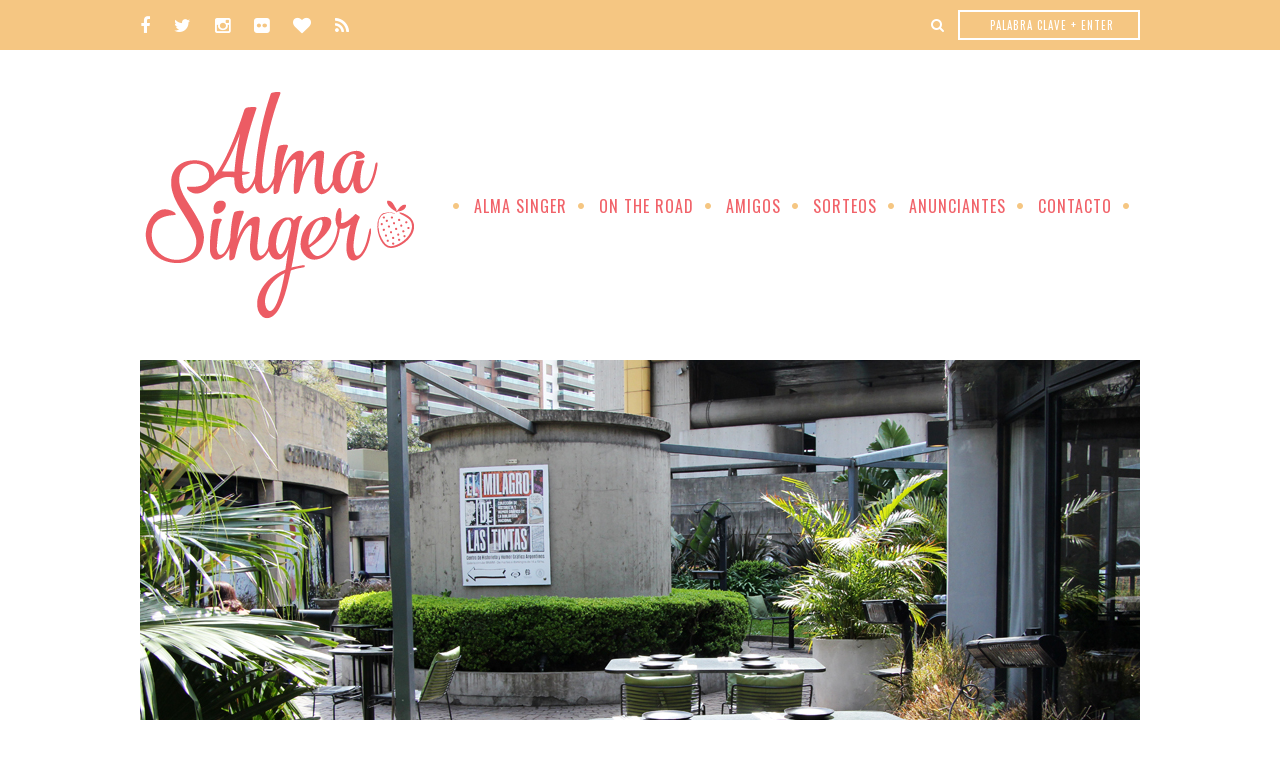

--- FILE ---
content_type: text/html; charset=UTF-8
request_url: http://www.almasinger.com/2010/10/ay-me-olvide.html
body_size: 38382
content:
<!DOCTYPE html>
<html class='v2 no-js' dir='ltr' lang='es' xmlns='http://www.w3.org/1999/xhtml' xmlns:b='http://www.google.com/2005/gml/b' xmlns:data='http://www.google.com/2005/gml/data' xmlns:expr='http://www.google.com/2005/gml/expr' xmlns:og='http://opengraphprotocol.org/schema/'>
<link href='http://fonts.googleapis.com/css?family=Droid+Sans:400,700|Oswald:300,400,700' rel='stylesheet' type='text/css'/>
<link href='//maxcdn.bootstrapcdn.com/font-awesome/4.2.0/css/font-awesome.min.css' rel='stylesheet'/>
<head>
<link href='https://www.blogger.com/static/v1/widgets/335934321-css_bundle_v2.css' rel='stylesheet' type='text/css'/>
<meta content='IE=edge,chrome=1' http-equiv='X-UA-Compatible'/>
<meta content='width=device-width,initial-scale=1.0,maximum-scale=1.0' name='viewport'/>
<meta content='¡Ay, me olvidé!' property='og:title'/>
<meta content='Alma Singer' property='og:site_name'/>
<meta content='blog' property='og:type'/>
<meta content='http://www.almasinger.com/2010/10/ay-me-olvide.html' property='og:url'/>
<meta content='https://blogger.googleusercontent.com/img/b/R29vZ2xl/AVvXsEjUZMe_A8D8EPkxMi0LjjAD0Xg3gHhg0tXdl5JbbZmVGScRkVIARnOiF9RCyersGnEu6mGlJj6CcRIiq_2gI6edYFNWaeYS9MljINbyL53pWeX6XY1pWPw31rYqgq3b6JkOzH67TwSERnBG/s400/FLYER+23-10.jpg' property='og:image'/>
<!-- == Indexación == -->
<meta content='index,follow' name='robots'/>
<!-- Título del blog -->
<meta content='¡Ay, me olvidé!: Alma Singer' property='og:title'/>
<title>&#161;Ay, me olvidé! / Alma Singer</title>
<meta content='text/html; charset=UTF-8' http-equiv='Content-Type'/>
<meta content='blogger' name='generator'/>
<link href='http://www.almasinger.com/favicon.ico' rel='icon' type='image/x-icon'/>
<link href='http://www.almasinger.com/2010/10/ay-me-olvide.html' rel='canonical'/>
<link rel="alternate" type="application/atom+xml" title="Alma Singer - Atom" href="http://www.almasinger.com/feeds/posts/default" />
<link rel="alternate" type="application/rss+xml" title="Alma Singer - RSS" href="http://www.almasinger.com/feeds/posts/default?alt=rss" />
<link rel="service.post" type="application/atom+xml" title="Alma Singer - Atom" href="https://www.blogger.com/feeds/5534063779439790090/posts/default" />

<link rel="alternate" type="application/atom+xml" title="Alma Singer - Atom" href="http://www.almasinger.com/feeds/4991395240434604272/comments/default" />
<!--Can't find substitution for tag [blog.ieCssRetrofitLinks]-->
<link href='https://blogger.googleusercontent.com/img/b/R29vZ2xl/AVvXsEjUZMe_A8D8EPkxMi0LjjAD0Xg3gHhg0tXdl5JbbZmVGScRkVIARnOiF9RCyersGnEu6mGlJj6CcRIiq_2gI6edYFNWaeYS9MljINbyL53pWeX6XY1pWPw31rYqgq3b6JkOzH67TwSERnBG/s400/FLYER+23-10.jpg' rel='image_src'/>
<meta content='http://www.almasinger.com/2010/10/ay-me-olvide.html' property='og:url'/>
<meta content='¡Ay, me olvidé!' property='og:title'/>
<meta content='Estoy re colgada maaal, este sábado toca la banda de Masfe ... va con flyer: (Abajo esta el post de hoy. Qué tengan un gran viernes... oh sí...' property='og:description'/>
<meta content='https://blogger.googleusercontent.com/img/b/R29vZ2xl/AVvXsEjUZMe_A8D8EPkxMi0LjjAD0Xg3gHhg0tXdl5JbbZmVGScRkVIARnOiF9RCyersGnEu6mGlJj6CcRIiq_2gI6edYFNWaeYS9MljINbyL53pWeX6XY1pWPw31rYqgq3b6JkOzH67TwSERnBG/w1200-h630-p-k-no-nu/FLYER+23-10.jpg' property='og:image'/>
<!-- /all-head-content -->
<style type='text/css'>@font-face{font-family:'Droid Sans';font-style:normal;font-weight:400;font-display:swap;src:url(//fonts.gstatic.com/s/droidsans/v19/SlGVmQWMvZQIdix7AFxXkHNSbRYXags.woff2)format('woff2');unicode-range:U+0000-00FF,U+0131,U+0152-0153,U+02BB-02BC,U+02C6,U+02DA,U+02DC,U+0304,U+0308,U+0329,U+2000-206F,U+20AC,U+2122,U+2191,U+2193,U+2212,U+2215,U+FEFF,U+FFFD;}@font-face{font-family:'Oswald';font-style:normal;font-weight:400;font-display:swap;src:url(//fonts.gstatic.com/s/oswald/v57/TK3_WkUHHAIjg75cFRf3bXL8LICs1_FvsUtiZSSUhiCXABTV.woff2)format('woff2');unicode-range:U+0460-052F,U+1C80-1C8A,U+20B4,U+2DE0-2DFF,U+A640-A69F,U+FE2E-FE2F;}@font-face{font-family:'Oswald';font-style:normal;font-weight:400;font-display:swap;src:url(//fonts.gstatic.com/s/oswald/v57/TK3_WkUHHAIjg75cFRf3bXL8LICs1_FvsUJiZSSUhiCXABTV.woff2)format('woff2');unicode-range:U+0301,U+0400-045F,U+0490-0491,U+04B0-04B1,U+2116;}@font-face{font-family:'Oswald';font-style:normal;font-weight:400;font-display:swap;src:url(//fonts.gstatic.com/s/oswald/v57/TK3_WkUHHAIjg75cFRf3bXL8LICs1_FvsUliZSSUhiCXABTV.woff2)format('woff2');unicode-range:U+0102-0103,U+0110-0111,U+0128-0129,U+0168-0169,U+01A0-01A1,U+01AF-01B0,U+0300-0301,U+0303-0304,U+0308-0309,U+0323,U+0329,U+1EA0-1EF9,U+20AB;}@font-face{font-family:'Oswald';font-style:normal;font-weight:400;font-display:swap;src:url(//fonts.gstatic.com/s/oswald/v57/TK3_WkUHHAIjg75cFRf3bXL8LICs1_FvsUhiZSSUhiCXABTV.woff2)format('woff2');unicode-range:U+0100-02BA,U+02BD-02C5,U+02C7-02CC,U+02CE-02D7,U+02DD-02FF,U+0304,U+0308,U+0329,U+1D00-1DBF,U+1E00-1E9F,U+1EF2-1EFF,U+2020,U+20A0-20AB,U+20AD-20C0,U+2113,U+2C60-2C7F,U+A720-A7FF;}@font-face{font-family:'Oswald';font-style:normal;font-weight:400;font-display:swap;src:url(//fonts.gstatic.com/s/oswald/v57/TK3_WkUHHAIjg75cFRf3bXL8LICs1_FvsUZiZSSUhiCXAA.woff2)format('woff2');unicode-range:U+0000-00FF,U+0131,U+0152-0153,U+02BB-02BC,U+02C6,U+02DA,U+02DC,U+0304,U+0308,U+0329,U+2000-206F,U+20AC,U+2122,U+2191,U+2193,U+2212,U+2215,U+FEFF,U+FFFD;}</style>
<style id='page-skin-1' type='text/css'><!--
/*
-----------------------------------------------
Blogger Template Style
Name:     Alma Singer
Designer: Maira Gall
URL:      www.mairagall.com
Version:  1.0
----------------------------------------------- */
/* Variable definitions
====================
<Variable name="keycolor" description="Main Color" type="color" default="#ffffff"/>
<Group description="Page Text" selector="body">
<Variable name="body.font" description="Font" type="font"
default="normal normal 14px Droid Sans,sans-serif"/>
<Variable name="body.text.color" description="Text Color" type="color" default="#323232"/>
</Group>
<Group description="Backgrounds" selector=".body-fauxcolumns-outer">
<Variable name="body.background.color" description="Outer Background" type="color" default="#ffffff"/>
<Variable name="content.background.color" description="Main Background" type="color" default="#ffffff"/>
<Variable name="posts.background.color" description="Posts Background" type="color" default="#ffffff"/>
<Variable name="header.background.color" description="Header Background" type="color" default="transparent"/>
</Group>
<Group description="Detalles" selector=".outer-wrapper">
<Variable name="details.color" description="Details Color" type="color" default="#ff8c94"/>
</Group>
<Group description="Links" selector=".main-outer">
<Variable name="link.color" description="Link Color" type="color" default="#f1636a"/>
<Variable name="link.visited.color" description="Visited Color" type="color" default="#f1636a"/>
<Variable name="link.hover.color" description="Hover Color" type="color" default="#dddddd"/>
</Group>
<Group description="Tabs Text" selector=".tabs-inner .widget li a">
<Variable name="tabs.font" description="Font" type="font"
default="700 11px Raleway, sans-serif"/>
<Variable name="tabs.text.color" description="Text Color" type="color" default="#f1636a"/>
<Variable name="tabs.selected.text.color" description="Selected Color" type="color" default="#f5c682"/>
</Group>
<Group description="Tabs Background" selector=".tabs-outer .PageList">
<Variable name="tabs.background.color" description="Background Color" type="color" default="transparent"/>
<Variable name="tabs.selected.background.color" description="Selected Color" type="color" default="transparent"/>
</Group>
<Group description="Post Title" selector="h3.post-title, .comments h4">
<Variable name="post.title.font" description="Font" type="font"
default="400 20px Oswald, sans-serif"/>
<Variable name="post.title.color" description="Post title color" type="color" default="#f1636a"/>
</Group>
<Group description="Post Footer" selector=".post-footer">
<Variable name="post.footer.text.color" description="Text Color" type="color" default="#000000"/>
<Variable name="post.footer.background.color" description="Background Color" type="color"
default="transparent"/>
</Group>
<Group description="Gadgets" selector="h2">
<Variable name="widget.title.font" description="Title Font" type="font"
default="normal normal 14px Owald, sans-serif"/>
<Variable name="widget.title.text.color" description="Title Color" type="color" default="#cccccc"/>
<Variable name="widget.alternate.text.color" description="Alternate Color" type="color" default="#959595"/>
</Group>
<Group description="Images" selector=".main-inner">
<Variable name="image.background.color" description="Background Color" type="color" default="transparent"/>
<Variable name="image.border.color" description="Border Color" type="color" default="transparent"/>
<Variable name="image.text.color" description="Caption Text Color" type="color" default="#000000"/>
</Group>
<Variable name="body.background" description="Body Background" type="background"
color="#ffffff" default="$(color) none repeat scroll top left"/>
<Variable name="body.background.override" description="Body Background Override" type="string" default=""/>
<Variable name="body.background.gradient.cap" description="Body Gradient Cap" type="url"
default="none"/>
<Variable name="body.background.gradient.tile" description="Body Gradient Tile" type="url"
default="none"/>
<Variable name="content.background.color.selector" description="Content Background Color Selector" type="string" default=".content-inner"/>
<Variable name="content.padding" description="Content Padding" type="length" default="10px"/>
<Variable name="content.padding.horizontal" description="Content Horizontal Padding" type="length" default="0"/>
<Variable name="content.shadow.spread" description="Content Shadow Spread" type="length" default="0"/>
<Variable name="content.shadow.spread.webkit" description="Content Shadow Spread (WebKit)" type="length" default="0"/>
<Variable name="content.shadow.spread.ie" description="Content Shadow Spread (IE)" type="length" default="0"/>
<Variable name="main.border.width" description="Main Border Width" type="length" default="0"/>
<Variable name="header.background.gradient" description="Header Gradient" type="url" default="none"/>
<Variable name="header.shadow.offset.left" description="Header Shadow Offset Left" type="length" default="0"/>
<Variable name="header.shadow.offset.top" description="Header Shadow Offset Top" type="length" default="0"/>
<Variable name="header.shadow.spread" description="Header Shadow Spread" type="length" default="0"/>
<Variable name="header.padding" description="Header Padding" type="length" default="0"/>
<Variable name="header.border.size" description="Header Border Size" type="length" default="0"/>
<Variable name="header.bottom.border.size" description="Header Bottom Border Size" type="length" default="0"/>
<Variable name="header.border.horizontalsize" description="Header Horizontal Border Size" type="length" default="0"/>
<Variable name="tabs.margin.top" description="Tabs Margin Top" type="length" default="0" />
<Variable name="tabs.margin.side" description="Tabs Side Margin" type="length" default="30px" />
<Variable name="tabs.background.gradient" description="Tabs Background Gradient" type="url"
default="none"/>
<Variable name="tabs.border.width" description="Tabs Border Width" type="length" default="0"/>
<Variable name="tabs.bevel.border.width" description="Tabs Bevel Border Width" type="length" default="0"/>
<Variable name="date.header.padding" description="Date Header Padding" type="string" default="inherit"/>
<Variable name="date.header.letterspacing" description="Date Header Letter Spacing" type="string" default="inherit"/>
<Variable name="date.header.margin" description="Date Header Margin" type="string" default="inherit"/>
<Variable name="post.margin.bottom" description="Post Bottom Margin" type="length" default="100px"/>
<Variable name="image.border.small.size" description="Image Border Small Size" type="length" default="0"/>
<Variable name="image.border.large.size" description="Image Border Large Size" type="length" default="0"/>
<Variable name="page.width.selector" description="Page Width Selector" type="string" default=".region-inner"/>
<Variable name="page.width" description="Page Width" type="string" default="auto"/>
<Variable name="main.section.margin" description="Main Section Margin" type="length" default="40px"/>
<Variable name="main.padding" description="Main Padding" type="length" default="0"/>
<Variable name="main.padding.top" description="Main Padding Top" type="length" default="100px"/>
<Variable name="main.padding.bottom" description="Main Padding Bottom" type="length" default="30px"/>
<Variable name="paging.background"
color="#ffffff"
description="Background of blog paging area" type="background"
default="transparent none no-repeat scroll top center"/>
<Variable name="footer.bevel" description="Bevel border length of footer" type="length" default="0"/>
<Variable name="mobile.background.overlay" description="Mobile Background Overlay" type="string"
default="transparent none repeat scroll top left"/>
<Variable name="mobile.background.size" description="Mobile Background Size" type="string" default="auto"/>
<Variable name="mobile.button.color" description="Mobile Button Color" type="color" default="#ffffff" />
<Variable name="startSide" description="Side where text starts in blog language" type="automatic" default="left"/>
<Variable name="endSide" description="Side where text ends in blog language" type="automatic" default="right"/>
*/
/*------------------------------------------------
RESET CSS
----------------------------------------------- */
html, body, div, span, applet, object, iframe,
h1, h2, h3, h4, h5, h6, p, blockquote, pre,
a, abbr, acronym, address, big, cite, code,
del, dfn, em, font, img, ins, kbd, q, s, samp,
small, strike, strong, sub, sup, tt, var,
b, u, i, center,
dl, dt, dd, ul, li,
fieldset, form, label, legend,
table, caption, tbody, tfoot, thead, tr, th, td {
margin: 0;
padding: 0;
border: 0;
outline: 0;
font-size: 100%;
vertical-align: baseline;
background: transparent;
}
body {
line-height: 1;
}
blockquote, q {
quotes: none;
}
blockquote:before, blockquote:after,
q:before, q:after {
content: '';
content: none;
}
/* remember to define focus styles! */
:focus {
outline: 0;
}
/* remember to highlight inserts somehow! */
ins {
text-decoration: none;
}
del {
text-decoration: line-through;
}
/* tables still need 'cellspacing="0"' in the markup */
table {
border-collapse: collapse;
border-spacing: 0;
}
/*-----------------------------------------------
GENERAL
----------------------------------------------- */
#navbar, #Attribution1, .post-icons,
.post-location, span.post-author.vcard,
.post-timestamp, .feed-links {display:none;}
body {
font: normal normal 14px Droid Sans,sans-serif;
color: #323232;
background: #ffffff url() no-repeat fixed top center;
text-align:justify;
overflow-x: hidden;
}
html body {
width: 100%;
}
.outer-wrapper{
margin:0 auto;
}
.container{
background:#ffffff;
}
.content-wrapper{
margin: 40px auto;
}
.main-wrapper{
max-width:1000px;
margin:0 auto;
background:#ffffff;
padding-top: 20px;
padding-bottom: 30px;
}
.column-center-outer,
.column-right-outer {
-webkit-box-sizing: border-box;
-moz-box-sizing: border-box;
box-sizing: border-box;
}
.column-center-outer {
width: 75%;
float: left;
}
.column-right-outer {
width: 25%;
float: right;
}
a:link {
text-decoration:none;
color: #f1636a;
}
a:visited {
text-decoration:none;
color: #f1636a;
}
a:hover {
text-decoration:none;
color: #dddddd;
}
span.caption{
font-size:11px;
letter-spacing:1px;
}
/*---------------------------------------------
TOPBAR
----------------------------------------------- */
.topbar-wrapper{
background:#f5c682;
height:50px;
width:100%;
}
.topbar-content{
max-width:1000px;
margin:0 auto;
}
.social{
width:49%;
float:left;
padding:15px 0;
}
.social a{
color:#fff;
padding-right:20px;
font-size:18px;
}
.social a:hover{
color:#f1636a;
}
.search{
width:49%;
float:right;
text-align:right;
padding:10px 0;
color:#fff;
}
.search-box{
background:transparent;
text-align:center;
padding:5px 0 5px 5px;
color:#ffffff;
border:2px solid #fff;
font:400 14px Oswald, sans-serif;
font-size:11px;
text-transform:uppercase;
margin-left:10px;
letter-spacing:1px;
}
::-webkit-input-placeholder { color: white; } /* WebKit */
:-moz-placeholder { color: white; } /* Firefox 18- */
::-moz-placeholder { color: white; } /* Firefox 19+ */
:-ms-input-placeholder { color: white; } /* IE 10+ */
/*---------------------------------------------
CABECERA
----------------------------------------------- */
.header-wrapper {
background: transparent none repeat-x scroll 0 -400px;
_background-image: none;
max-width:1000px;
margin:40px auto;
}
.header {
width:28%;
float:left;
margin:0 20px 0 0;
}
.header2 {
width:70%;
float: right;
margin:80px 0 0;
}
.header-inner .Header .titlewrapper {
padding: 40px 0 0 0;
}
.header-inner .Header .descriptionwrapper {
padding: 0;
margin:0;
letter-spacing:1px;
}
.header-wrapper .widget{
margin:0;
}
/*---------------------------------------------
MENU
----------------------------------------------- */
#PageList1 h2 {
display:none;
}
#PageList1 ul {
padding: 0;
height: auto;
text-align: right;
margin: 0 auto;
}
#PageList1 ul li {
border: none;
float:none;
display:inline-block;
zoom:1;
}
#PageList1 ul li a {
display: inline-block;
padding: 20px 10px 0 0;
font: 400 16px Oswald, sans-serif;
color: #f1636a;
text-transform:uppercase;
background:transparent;
letter-spacing:1px;
}
img.dot{
padding-left:10px;
position:relative;
top:-3px;
}
img.dot2{
padding-right:10px;
position:relative;
top:-3px;
}
#PageList1 ul li.selected a,
#PageList1 ul li a:hover {
color:#dddddd;
position: relative;
z-index: 1;
}
/*---------------------------------------------
APERTURA
----------------------------------------------- */
.apertura-wrapper{
max-width:1000px;
min-height:300px;
margin:0 auto;
}
.apertura1.section{
margin:0;
}
.apertura-wrapper .widget h2{
display:none;
}
.apertura-wrapper .widget{
margin:0;
}
#HTML1 .widget-content{
font:400 16px Oswald, sans-serif;
font-size:13px;
color:#f5c682;
letter-spacing:1px;
float:right;
margin-top:3px;
}
#HTML1 a{
color:#f1636a;
}
/*---------------------------------------------
BANNERS
----------------------------------------------- */
.banners-wrapper{
max-width:1000px;
margin:12px auto;
height:100px;
}
.banners-wrapper .widget h2{
display:none;
}
.banner1 {
width:46%;
float:left;
margin:0;
}
#HTML2, #HTML3{
position:relative;
top:-107px;
}
#HTML2 .widget-content, #HTML3 .widget-content{
font:400 16px Oswald, sans-serif;
font-size:30px;
color:#fff;
text-align:center;
letter-spacing:2px;
}
.banner2 {
width:46%;
float: right;
margin:0;
}
#HTML2 a, #HTML3 a{
color:#fff;
}
#HTML2 a:hover, #HTML3 a:hover{
color:#dddddd;
}
#HTML4 h2{
display:none;
}
#HTML4{
background:#ddd;
padding:0 0 25px;
text-align:center;
color:#fff;
font-size:15px;
}
a.button{
background:#fff;
padding:10px;
color:#f1636a;
font:400 16px Oswald, sans-serif;
letter-spacing:2px;
cursor:pointer;
}
a.button:hover{
background:#f1636a;
color:#fff;
}
/*-----------------------------------------------
ENTRADAS POPULARES
------------------------------------------------*/
.popular-wrapper{
max-width:1000px;
margin:0 auto;
}
.popular1{
margin:0;
}
.PopularPosts h2{
font:400 16px Oswald, sans-serif;
float:left;
margin:-70px 26px 0 0;
background:#f5c682;
padding:75px 25px 0;
height:105px;
color:#fff;
font-size:20px;
}
.PopularPosts{
padding:0;
}
.PopularPosts .widget-content ul{
width:100%;
height:200px;
}
.PopularPosts .widget-content ul li{
position:relative;
top:-70px;
padding:0 !important;
display:inline-block;
width:18%;
margin:0 20px 0 0;
vertical-align:top;
}
.PopularPosts img{
vertical-align:top;
padding:0;
opacity:.2;
filter:alpha(opacity=20);
width:100%;
height:auto;
}
.PopularPosts .item-title a {
position:relative;
top:-100px;
z-index:1;
font:400 14px Oswald, sans-serif;
color:#fff;
font-size:15px;
text-transform:uppercase;
color:#f1636a;
text-align:center;
}
.PopularPosts .item-thumbnail img:hover{
opacity:1;
filter:alpha(opacity=100);
}
.PopularPosts .widget-content ul li a{
background:transparent;
}
.PopularPosts .item-title {
width:100%;
text-align:center;
}
.PopularPosts .item-thumbnail{
margin:0;
float:none;
}
.PopularPosts .item-snippet {
display: none;
}
.widget .widget-item-control a img{
width:18px;
height:18px;
}
.PopularPosts ul li:nth-child(n+5){display:none;}
/*---------------------------------------------
ENCABEZADOS
----------------------------------------------- */
h2 {
margin: 0 0 10px 0;
font: 400 14px Oswald, sans-serif;
color: #cccccc;
text-align:center;
text-transform:uppercase;
letter-spacing:2px;
}
h3, h4 {
color: #F5C682;
letter-spacing:1px;
}
h3{
font-size:16px;
font: 400 14px Oswald, sans-serif;
}
h4{
font-size:14px;
font:normal normal 14px Droid Sans,sans-serif;
font-weight:600;
}
/* -----------------------------------------------
FECHA
----------------------------------------------- */
.post-header{
border-bottom:2px solid #f5c682;
margin-top:-25px;
}
ul.post-header-line-1{
list-style-type:none;
width:30%;
margin:0 auto;
background:#fff;
padding:10px;
text-align:center;
position:relative;
top:23px;
}
ul.post-header-line-1 li{
display:inline-block;
}
h2.date-header{
font:400 16px Oswald, sans-serif;
font-size:12px;
margin:0;
letter-spacing:2px;
color:#ddd;
}
.comment-link {
font:400 16px Oswald, sans-serif;
font-size:12px;
margin:0;
text-transform:uppercase;
letter-spacing:2px;
}
/*-----------------------------------------------
ENTRADAS
----------------------------------------------- */
.main-wrapper .column-center-outer {
padding: 0 0;
}
.main-wrapper .column-center-outer .section {
margin: 0 40px 0 0;
}
.column-center-outer {
width:100%;
}
.post {
margin: 0 0 100px 0;
}
h3.post-title, .comments h4 {
color:#f1636a;
font: 400 20px Oswald, sans-serif;
text-transform:uppercase;
letter-spacing:1px;
text-align:center;
}
h3.post-title a{
color:#f1636a;
}
.post-body {
margin-top:35px;
font-size: 100%;
line-height: 1.8;
position: relative;
}
.post-body img, .post-body .tr-caption-container, .Image img, .BlogList .item-thumbnail img {
padding: 0;
background: transparent;
}
.post-body img, .post-body .tr-caption-container {
width:100%;
height:auto;
}
.post-body .tr-caption-container {
color: #323232;
}
.post-body .tr-caption-container img {
padding: 0;
background: transparent;
border: none;
}
.jump-link{
margin:30px auto;
width:33%;
text-align:center;
}
.jump-link a{
background:#f1636a;
font:400 16px Oswald, sans-serif;
font-size:13px;
color:#fff;
text-transform:uppercase;
letter-spacing:2px;
padding:10px 15px;
}
.jump-link a:hover{
background:#f5c682;
}
.post-footer {
margin: 0 0 10px;
border-bottom:2px solid #f5c682;
padding: 0;
font:400 16px Oswald, sans-serif;
color: #323232;
line-height: 1.8;
letter-spacing:1px;
text-transform:uppercase;
text-align:center;
}
span.post-labels{
display:none;
}
.share .fa{
font-size:16px;
}
.post-share-buttons.goog-inline-block{
width:100%;
margin: 0;
position:relative;
top:23px;
}
.share table{
background:#fff;
padding:10px 15px;
width:33%;
}
.post-share-buttons{
position:relative;
text-align:center;
font:400 16px Oswald, sans-serif;
}
.share-button{
background:none !important;
padding:0 15px;
height:30px;
}
/*-----------------------------------------------
WIDGETS
----------------------------------------------- */
#sidebar-right-1.sidebar.section {
width:100%;
margin:0 auto;
padding:0;
text-align:center;
}
.column-right-outer aside{
width:100%;
padding:0;
margin-top:-30px;
}
#sidebar-right-1 .widget{
margin:30px 0;
}
#sidebar-right-1 .widget ul {
list-style:none;
margin:0;
padding:0;
}
#sidebar-right-1 .widget li {
margin:0;
padding:0 0 .25em 0;
text-indent:0;
line-height:1.5em;
}
.widget .popular-posts ul {
list-style: none;
}
.Image img{
max-width:100%;
height:auto;
}
/*-----------------------------------------------
SUSCRIPCIÓN
----------------------------------------------- */
#FollowByEmail1 h2{
margin:-20px 0 30px;
height:30px;
color:#fff;
font:400 20px Oswald, sans-serif;
}
#FollowByEmail1{
background:#f1636a;
}
#FollowByEmail1 .widget-content{
margin-top:0;
text-align:center;
padding:0 25px 0 25px;
color:#fff;
}
.FollowByEmail .follow-by-email-inner .follow-by-email-address {
text-align:center;
width:100%;
padding:10px 0;
color:#fff;
border:2px solid #fff;
font:400 16px Oswald, sans-serif;
font-size:12px;
text-transform:uppercase;
margin:10px 0 0 0;
letter-spacing:2px;
background:transparent;
}
.FollowByEmail .follow-by-email-inner .follow-by-email-submit {
background:#dddddd;
color:#fff;
width:70%;
margin:5px auto;
border-radius:0;
-moz-border-radius:0;
padding:10px;
text-transform:uppercase;
height:auto;
font:400 16px Oswald, sans-serif;
font-size:12px;
letter-spacing:2px;
position:relative;
top:20px;
}
.FollowByEmail .follow-by-email-inner .follow-by-email-submit:hover {
background:#f5c682;
color:#fff;
}
*:focus {outline: none;}
/*-----------------------------------------------
ETIQUETAS
----------------------------------------------- */
.Label {
border:2px solid #dddddd;
font:normal normal 14px Droid Sans,sans-serif;
text-align:center;
padding:25px;
}
/*-----------------------------------------------
COMENTARIOS
----------------------------------------------- */
#comments .comment-author {
padding-top: 1.5em;
background-position: 0 1.5em;
}
#comments .comment-author:first-child {
padding-top: 0;
border-top: none;
}
.avatar-image-container {
margin: .2em 0 0;
}
#comments .avatar-image-container img {
}
.comments .comments-content .icon.blog-author {
background-repeat: no-repeat;
}
.comments .comments-content .loadmore a {
}
.comments .comment-thread.inline-thread {
}
.comments .continue {
background:#ffffff;
}
.comment-header {
padding-bottom:20px;
margin-top:40px;
font: 400 16px Oswald, sans-serif;
text-transform: uppercase;
letter-spacing:2px;
}
.comments .comments-content .user {
font-weight:normal;
}
.comment-content {
font:normal normal 14px Droid Sans,sans-serif;
line-height: 1.8em;
color: #323232;
padding-bottom: 15px;
}
.datetime.secondary-text{
font-size:12px;
}
.comment-actions a{
font: 400 16px Oswald, sans-serif;
letter-spacing: 2px;
font-size: 70%;
text-transform:uppercase;
margin-right:25px;
}
.comment-actions a:link {
color: #f1636a;
}
.comment-actions a:hover{
color: #dddddd;
}
.comment-block {
border-bottom:2px solid #ddd;
}
.avatar-image-container{
border: none;
padding: 0;
}
.thread-toggle {
font-family: 400 16px Oswald, sans-serif !important;
letter-spacing: 2px;
font-size: 80%;
text-transform:uppercase;
}
.continue {
display: inline-block;
font-family: 400 16px Oswald, sans-serif !important;
letter-spacing: 2px;
font-size: 80%;
text-transform:uppercase;
padding: 2px;
}
/*-----------------------------------------------
DETALLES
---------------------------------------------- */
#blog-pager {
background: transparent none no-repeat scroll top center;
}
.blog-pager-older-link, .home-link,
.blog-pager-newer-link{
color:#ff8c94;
font-size:20px;
text-transform:uppercase;
letter-spacing:2px;
}
.status-msg-wrap{
font-size:100%;
width:100%;
margin:30px 0 70px 0;
}
.status-msg-body{
background:#ffffff;
padding:30px 0;
}
.status-msg-border{
border:none;
}
.status-msg-bg{
background-color:none;
}
.footer-outer {
border-top: none;
}
/*-----------------------------------------------
GO TOP
----------------------------------------------- */
.go-top {
position: fixed;
bottom: 1em;
right: 1em;
display: none;
margin: 0;
}
/*-----------------------------------------------
ENTRADAS RELACIONADAS
----------------------------------------------- */
.related-posts{
border-top:2px solid #f5c682;
width: 100%;
margin: 2em 0 0;
text-align:center;
float:left;
}
.related-posts h5{
font:400 16px Oswald, sans-serif;
color:#f1636a;
font-size:13px;
letter-spacing:1px;
margin:0 auto 10px;
text-transform:uppercase;
position:relative;
top:-12px;
background:#fff;
padding:0 10px;
width:33%;
}
.related-posts ul{
list-style: none;
max-width:100%;
margin-left:-18px;
}
.related-posts ul li {
max-width:20% !important;
margin: 0;
float:left;
}
.related-posts ul li img{
width:95% !important;
height:auto !important;
}
.related-posts ul li a{
font:normal normal 14px Droid Sans,sans-serif;
font-size:12px;
color:#323232;
text-transform:uppercase;
}
/*------------------------------------------------------
CREDITOS
------------------------------------------------------*/
.frutilla-footer{
margin:0 auto;
width:80px;
position:relative;
top:45px;
}
.bottom{
width:100%;
background:#f5c682;
}
.bottom-credits{
max-width:1000px;
margin: 0 auto;
padding:33px 0;
}
.credits-left{
float:left;
margin:0 auto;
color:#ffffff;
text-transform:uppercase;
letter-spacing:.3em;
text-align: left;
padding: 0;
font-size:10px !important;
font:400 16px Oswald, sans-serif;
}
.credits-right{
float:right;
margin:0 auto;
color:#ffffff;
text-transform:uppercase;
letter-spacing:.3em;
text-align: right;
padding: 0;
font-size:10px !important;
font:400 16px Oswald, sans-serif;
}
.credits-left a, .credits-right a{
color:#f1636a;
}

--></style>
<style id='template-skin-1' type='text/css'><!--
.content-outer, .content-fauxcolumn-outer, .region-inner {
max-width: 100%;
_width: 100%;
}
.column-center-outer,
.column-right-outer {
-webkit-box-sizing: border-box;
-moz-box-sizing: border-box;
box-sizing: border-box;
}
.column-center-outer {
width: 74%;
float: left;
}
.column-right-outer {
width: 25%;
float: right;
}
/*---------------------------------------------------------
RESPONSIVE
---------------------------------------------------------*/
@media screen and (max-width: 900px) {
.topbar-content{
margin:0 15px;
}
.header{
width:20%;
margin:0;
}
#Header1_headerimg{
max-width:100%;
height:auto;
}
.header2{
width:79%;
margin:30px 0 0;
}
#PageList1 ul{
text-align:left;
}
#PageList1 ul li a{
font-size:13px;
padding:20px 5px 0 0;
}
.apertura-wrapper, .banners-wrapper{
margin:0 15px;
}
#HTML1{
margin-bottom:5px;
padding:3px 0;
}
img.bannersbg{
max-width:100%;
height:auto;
}
#HTML2 .widget-content, #HTML3 .widget-content{
font-size:17px;
position:relative;
top:25px;
}
.popular-wrapper{
margin:0 15px;
height:285px;
}
#PopularPosts1 h2{
height:30px;
padding:10px 0;
margin:-50px 0 15px;
width:100%;
}
#PopularPosts1 .widget-content ul{
padding:0;
}
#PopularPosts1 .widget-content ul li{
width:24.5%;
margin:0;
top:0;
}
.main-wrapper{
margin:0 15px;
}
.column-center-outer {
width: 65%;
float: left;
}
.column-right-outer {
width: 34.5%;
float: right;
}
ul.post-header-line-1{
width:50%;
}
.jump-link{
width:50%;
}
.related-posts h5{
width:50%;
}
.related-posts ul li{
width:20% !important;
}
.related-posts ul li img{
max-width:100%;
height:auto;
}
#sidebar-right-1 img{
width:100%;
height:auto;
}
.bottom-credits{
margin:0 15px;
}
.share-button{
padding:0;
}
#blog-pager{
margin-bottom:50px;
}
a.go-top{
display:none !important;
}
}
@media screen and (max-width: 649px) {
.header, .header2{
width:100%;
text-align:center;
}
.header2.section{
margin-top:-20px;
}
#Header1_headerimg{
margin:0 auto 40px;
width:33%;
}
#PageList1 ul{
text-align:center;
}
#PageList1 ul li a{
font-size:12px;
}
#HTML2 .widget-content, #HTML3 .widget-content{
top:35px;
}
#PopularPosts1 h2{
height:30px;
padding:10px 0;
margin:-50px 0 15px;
width:100%;
}
.popular-wrapper{
height:200px;
}
#PopularPosts1 .widget-content ul li{
width:24.4%;
margin:0;
top:0;
}
.PopularPosts .item-title a{
top:-100px;
font-size:14px;
}
.main-wrapper .column-center-outer .section{
margin:0 15px !important;
}
.column-center-outer,
.column-right-outer {
width: 100%;
float: none;
clear:both;
}
#sidebar-right-1{
width:45.21% !important;
}
}
@media screen and (max-width: 499px) {
.topbar-wrapper{
height:105px;
}
.topbar-content{
text-align:center;
}
.social, .search{
width:100%;
float:none;
margin:0 auto;
text-align:center;
}
.social a {
padding:0 10px;
}
#Header1_headerimg{
width:40%;
}
.apertura-wrapper{
display:none;
}
.banners-wrapper{
height:100px;
}
.banners-wrapper .widget{
margin:5px 0;
}
.banner1, .banner2{
width:100%;
float:none;
height:30px;
background:#f1636a;
}
img.bannersbg{
display:none;
}
#HTML2, #HTML3{
top:5px;
}
#HTML2 .widget-content, #HTML3 .widget-content{
font-size:13px;
top:0;
}
.popular-wrapper{
height:350px;
}
#PopularPosts1 h2{
height:30px;
padding:10px 0;
margin:0 0 15px;
width:100%;
}
.PopularPosts .widget-content ul li{
width:49% !important;
height:170px;
}
.PopularPosts .item-title a{
top:-100px;
font-size:13px;
}
ul.post-header-line-1{
width:75%;
}
.jump-link{
width:100%;
}
.related-posts{
display:none;
}
.share table{
width:70%;
}
#sidebar-right-1{
width:79.875% !important;
}
.credits-left, .credits-right{
width:100%;
float:none;
margin:15px 0 0;
text-align:center;
}
}
@media screen and (max-width: 320px) {
.popular-wrapper{
height:340px;
}
.PopularPosts .widget-content ul li{
width:49% !important;
height:145px;
}
.PopularPosts .item-title a{
top:-90px;
}
#sidebar-right-1{
width:91% !important;
}
}
@media screen and (min-width:400px) and (max-width: 415px) {
.popular-wrapper{
height:400px;
}
.PopularPosts .widget-content ul li{
height:190px;
}
}
#layout {
min-width: 0;
}
#layout .content-outer {
min-width: 0;
width: 800px;
}
#layout .region-inner {
min-width: 0;
width: auto;
}
--></style>
<script type='text/javascript'>
        (function(i,s,o,g,r,a,m){i['GoogleAnalyticsObject']=r;i[r]=i[r]||function(){
        (i[r].q=i[r].q||[]).push(arguments)},i[r].l=1*new Date();a=s.createElement(o),
        m=s.getElementsByTagName(o)[0];a.async=1;a.src=g;m.parentNode.insertBefore(a,m)
        })(window,document,'script','https://www.google-analytics.com/analytics.js','ga');
        ga('create', 'UA-26761163-1', 'auto', 'blogger');
        ga('blogger.send', 'pageview');
      </script>
<!-- ==Condicionales == -->
<!-- == Fin Condicionales == -->
<!-- == FOTOS == -->
<script src='http://ajax.googleapis.com/ajax/libs/jquery/1.10.2/jquery.min.js'></script>
<script type='text/javascript'>//<![CDATA[
$(document).ready(function(){
	$('.post-body').find('img').each(function(n, image){
        var image = $(image);
        image.parent().css('margin-left',0).css('margin-right',0).css('margin-top',0).css('margin-bottom',0);
    });
});
//]]></script>
<!-- == FIN FOTOS == -->
<link href='https://www.blogger.com/dyn-css/authorization.css?targetBlogID=5534063779439790090&amp;zx=0b27c46c-6019-4af1-bd12-cf9337fce65a' media='none' onload='if(media!=&#39;all&#39;)media=&#39;all&#39;' rel='stylesheet'/><noscript><link href='https://www.blogger.com/dyn-css/authorization.css?targetBlogID=5534063779439790090&amp;zx=0b27c46c-6019-4af1-bd12-cf9337fce65a' rel='stylesheet'/></noscript>
<meta name='google-adsense-platform-account' content='ca-host-pub-1556223355139109'/>
<meta name='google-adsense-platform-domain' content='blogspot.com'/>

</head>
<body>
<div class='navbar section' id='navbar'><div class='widget Navbar' data-version='1' id='Navbar1'><script type="text/javascript">
    function setAttributeOnload(object, attribute, val) {
      if(window.addEventListener) {
        window.addEventListener('load',
          function(){ object[attribute] = val; }, false);
      } else {
        window.attachEvent('onload', function(){ object[attribute] = val; });
      }
    }
  </script>
<div id="navbar-iframe-container"></div>
<script type="text/javascript" src="https://apis.google.com/js/platform.js"></script>
<script type="text/javascript">
      gapi.load("gapi.iframes:gapi.iframes.style.bubble", function() {
        if (gapi.iframes && gapi.iframes.getContext) {
          gapi.iframes.getContext().openChild({
              url: 'https://www.blogger.com/navbar/5534063779439790090?po\x3d4991395240434604272\x26origin\x3dhttp://www.almasinger.com',
              where: document.getElementById("navbar-iframe-container"),
              id: "navbar-iframe"
          });
        }
      });
    </script><script type="text/javascript">
(function() {
var script = document.createElement('script');
script.type = 'text/javascript';
script.src = '//pagead2.googlesyndication.com/pagead/js/google_top_exp.js';
var head = document.getElementsByTagName('head')[0];
if (head) {
head.appendChild(script);
}})();
</script>
</div></div>
<div class='outer-wrapper'>
<div class='container'>
<div class='topbar-wrapper'>
<div class='topbar-content'>
<div class='social'>
<a href='https://www.facebook.com/almasinger' target='_blank'><i class='fa fa-facebook'></i></a>
<a href='https://twitter.com/AlmaSingerTwits' target='_blank'><i class='fa fa-twitter'></i></a>
<a href='https://instagram.com/veromarianipics/' target='_blank'><i class='fa fa-instagram'></i></a>
<a href='https://www.flickr.com/photos/veromariani/collections/' target='_blank'><i class='fa fa-flickr'></i></a>
<a href='https://www.bloglovin.com/blogs/alma-singer-1565243' target='_blank'><i class='fa fa-heart'></i></a>
<a href='http://feeds.feedburner.com/almasinger' target='_blank'><i class='fa fa-rss'></i></a>
</div>
<div class='search'>
<i class='fa fa-search'></i>
<form action='/search' id='searchthis' method='get' style='display: inline-block;'><input class='search-box' name='q' placeholder='PALABRA CLAVE + ENTER' size='33' type='text'/></form>
</div>
</div>
</div>
<!-- == Cabecera == -->
<header class='header-wrapper'>
<div class='header section' id='header'><div class='widget Header' data-version='1' id='Header1'>
<div id='header-inner'>
<a href='http://www.almasinger.com/' style='display: block'>
<img alt='Alma Singer' height='230px; ' id='Header1_headerimg' src='https://blogger.googleusercontent.com/img/b/R29vZ2xl/AVvXsEj9_iNpIe3hQyu9XxnBD2Di73YN9ZZoRd6NcUo7ASQdNnf5j5w810dArMwlFc7m0UbS8hfHVF5HZHqw_E_59ELBK8_DWj8cKMuHdZpPuvcUPE7vcCjpaHblaiOTKHUpQF9HvLOSQ9tgvTw/s1600/cabecera.png' style='display: block' width='280px; '/>
</a>
</div>
</div></div>
<div class='header2 section' id='header2'><div class='widget PageList' data-version='1' id='PageList1'>
<h2>Menú</h2>
<div class='widget-content'>
<ul><img class='dot2' src='http://3.bp.blogspot.com/-dAYKFGmJI2U/VPH2MyYRSKI/AAAAAAAAAAg/TtetsRu14H4/s1600/dot.png'/>
<li><a href='http://almasingersings.blogspot.com/p/sobre-alma.html'>ALMA SINGER<img class='dot' src='http://3.bp.blogspot.com/-dAYKFGmJI2U/VPH2MyYRSKI/AAAAAAAAAAg/TtetsRu14H4/s1600/dot.png'/></a></li>
<li><a href='http://almasingersings.blogspot.com/p/on-road.html'>ON THE ROAD<img class='dot' src='http://3.bp.blogspot.com/-dAYKFGmJI2U/VPH2MyYRSKI/AAAAAAAAAAg/TtetsRu14H4/s1600/dot.png'/></a></li>
<li><a href='http://almasingersings.blogspot.com/p/blog-page.html'>AMIGOS<img class='dot' src='http://3.bp.blogspot.com/-dAYKFGmJI2U/VPH2MyYRSKI/AAAAAAAAAAg/TtetsRu14H4/s1600/dot.png'/></a></li>
<li><a href='http://almasingersings.blogspot.com/p/sorteos.html'>SORTEOS<img class='dot' src='http://3.bp.blogspot.com/-dAYKFGmJI2U/VPH2MyYRSKI/AAAAAAAAAAg/TtetsRu14H4/s1600/dot.png'/></a></li>
<li><a href='http://almasingersings.blogspot.com/p/aperturas.html'>ANUNCIANTES<img class='dot' src='http://3.bp.blogspot.com/-dAYKFGmJI2U/VPH2MyYRSKI/AAAAAAAAAAg/TtetsRu14H4/s1600/dot.png'/></a></li>
<li><a href='http://almasingersings.blogspot.com/p/contacto.html'>CONTACTO<img class='dot' src='http://3.bp.blogspot.com/-dAYKFGmJI2U/VPH2MyYRSKI/AAAAAAAAAAg/TtetsRu14H4/s1600/dot.png'/></a></li>
</ul>
<div class='clear'></div>
</div>
</div></div>
<!-- == Fin Menú == -->
<div style='clear: both;'></div>
</header>
<!-- == Fin Cabecera == -->
<div class='apertura-wrapper'>
<div class='apertura1 section' id='apertura'><div class='widget Image' data-version='1' id='Image1'>
<div class='widget-content'>
<a href='http://www.almasinger.com/'>
<img alt='' height='591' id='Image1_img' src='https://blogger.googleusercontent.com/img/a/AVvXsEgL8KYUln6FMaRVNx6Le6BP1E2OZCCNlrgSzB5gMCA8ZC4n65jWCmOfOQVrv8dprEm4CuteW_FQoYEjf7aCLyuG3-4iCNJ2eK_bw7iPyC50ZDnNA_QH41N3BIxzTEMsebazt0H-ifCZvRglOtJjRpGMSJwD_C9DDIdtNI3bPn6uHLm-Pu47aZyKRL4UPSI=s1000' width='1000'/>
</a>
<br/>
</div>
<div class='clear'></div>
</div><div class='widget HTML' data-version='1' id='HTML1'>
<h2 class='title'>CRÉDITO APERTURA</h2>
<div class='widget-content'>
<div class="creditoap">Apertura: <a href="http://www.almasinger.com/2026/01/inauguramos-2026-en-invernadero-un.html">Foto por Vero Mariani en Invernadero, bar situado en la Biblioteca Nacional. Click acá para visitar el lugar, &#161;y feliz comienzo de ciclo 2026 de Alma Singer!</a>:)</div>
</div>
<div class='clear'></div>
</div></div>
</div>
<div class='banners-wrapper'>
<img class='bannersbg' src='https://blogger.googleusercontent.com/img/b/R29vZ2xl/AVvXsEi0f1-l07YsBoaCHCNNIe8XSCbtES_4mpP2kObmAADEL7L_CP5xwDrplLTkoTU4-oU-mbobU0R-HZJ9FaSq8sKa36qIG8RPsD5f_0gvaL19Shlu0RIEdohI9P-fYeEVisF04wcCpqqTR6s/s1600/bannerbg.png'/>
<div class='banner1 section' id='banner1'><div class='widget HTML' data-version='1' id='HTML2'>
<h2 class='title'>BANNER SOMMELIER</h2>
<div class='widget-content'>
<a href="http://www.almasinger.com/p/sommelier-de-cuadernos.html" target="_blank">SOMMELIER DE CUADERNOS</a>
</div>
<div class='clear'></div>
</div></div>
<div class='banner2 section' id='banner2'><div class='widget HTML' data-version='1' id='HTML3'>
<h2 class='title'>ALMA SINGER TAKE ME OUT</h2>
<div class='widget-content'>
<a href="http://almasingertakemeout.blogspot.com.ar/" target="_blank">ALMA SINGER TAKE ME OUT</a>
</div>
<div class='clear'></div>
</div></div>
<div style='clear: both;'></div>
</div>
<div class='popular-wrapper'>
<div class='popular1 section' id='popular1'><div class='widget PopularPosts' data-version='1' id='PopularPosts1'>
<h2>&#191;QUÉ PASÓ?</h2>
<div class='widget-content popular-posts'>
<ul>
<li>
<div class='item-thumbnail-only'>
<div class='item-thumbnail'>
<a href='http://www.almasinger.com/2026/01/el-placer-de-hacer-vacaciones-de-verano.html' target='_blank'>
<img alt='' border='0' src='https://blogger.googleusercontent.com/img/b/R29vZ2xl/AVvXsEhrSm3NM6WO1PE1SGmc4LV7xZWXaVKTO37HwYBSrP2w-XrDuBAh4dt_AAhBMZU_LYnhtewxaIGkegRScLTXxoVkrSGs_NOxu9pHTE1i05StTnC9UJ3ECQ4kwZAmpCWEvR50jJCCFULIrL_d_H7r1f8oUsgFWIewvrxriU-XyrIqlxq1j-btHhxiGAdvGMc/w72-h72-p-k-no-nu/00%20Intro.jpg'/>
</a>
</div>
<div class='item-title'><a href='http://www.almasinger.com/2026/01/el-placer-de-hacer-vacaciones-de-verano.html'>El placer de hacer vacaciones de verano en Buenos Aires, edición 2026 :)</a></div>
</div>
<div style='clear: both;'></div>
</li>
<li>
<div class='item-thumbnail-only'>
<div class='item-thumbnail'>
<a href='http://www.almasinger.com/2026/01/inauguramos-2026-en-invernadero-un.html' target='_blank'>
<img alt='' border='0' src='https://blogger.googleusercontent.com/img/b/R29vZ2xl/AVvXsEiR52PgtAMwyAzX8qBPc1MLhvbVyNgaNTiCaRpOVfL6Ogcs5MQ6PberykfxlWkgsnoWPT6YIB7d0b7IRiUaxxqX9QyeBe0C36zM0NG3nvFy_9tbpyy8J9cxhiOrhKAd_pz96nCsmvay_lolEwvjuY5ugJR3mDvQtWk_Z-MzoS3qUNapMG70yl99ro6LgsA/w72-h72-p-k-no-nu/Invernadero%2013.jpg'/>
</a>
</div>
<div class='item-title'><a href='http://www.almasinger.com/2026/01/inauguramos-2026-en-invernadero-un.html'>Inauguramos 2026 en INVERNADERO - un fascinante bar de gin, tapas & más en los jardines de la Biblioteca Nacional Mariano Moreno</a></div>
</div>
<div style='clear: both;'></div>
</li>
<li>
<div class='item-thumbnail-only'>
<div class='item-thumbnail'>
<a href='http://www.almasinger.com/2009/12/una-feria-un-chanchito-y-my-very-own.html' target='_blank'>
<img alt='' border='0' src='https://blogger.googleusercontent.com/img/b/R29vZ2xl/AVvXsEgc31qo2X5bUGygZuq4FU1qRbeHmqb0ce37JBKVOYCR_UqWIsgc8lID0Dx8qRRyNRvNt3UmOJyK5fzyiKIkyQHkDj0UxXtGoQqFbdKkI5b1jh-uSG3xRbZx2d22kHW2JcLNkL1MahfPDyID/w72-h72-p-k-no-nu/le+russe+en+baja+21.JPG'/>
</a>
</div>
<div class='item-title'><a href='http://www.almasinger.com/2009/12/una-feria-un-chanchito-y-my-very-own.html'>Una feria, un chanchito y my very own Disney World</a></div>
</div>
<div style='clear: both;'></div>
</li>
<li>
<div class='item-thumbnail-only'>
<div class='item-thumbnail'>
<a href='http://www.almasinger.com/2013/05/sorteo-de-mayo-neus-all-washi-tape-te.html' target='_blank'>
<img alt='' border='0' src='https://blogger.googleusercontent.com/img/b/R29vZ2xl/AVvXsEidsAXSfz4CoN0mn7IPYYUmtl_TlQif-Sy8kAyZjseIHg4SynRoSMOvy5ZIdiosEKRVuPzppsjoZtKKrRDuZ60uPiSFapBAHhbikwbVIZ0CIQfiXxnZD8ixcE6X6Kdx6kFU7L3fOa2Q/w72-h72-p-k-no-nu/Panda+Loco.jpg'/>
</a>
</div>
<div class='item-title'><a href='http://www.almasinger.com/2013/05/sorteo-de-mayo-neus-all-washi-tape-te.html'>Sorteo de Mayo "Neus All Washi Tape Te Veneramos"</a></div>
</div>
<div style='clear: both;'></div>
</li>
</ul>
<div class='clear'></div>
</div>
</div></div>
</div>
<div class='content-wrapper'>
<div class='main-wrapper'>
<!-- corrects IE6 width calculation -->
<!-- == ENTRADAS == -->
<div class='column-center-outer'>
<div class='main section' id='main'><div class='widget Blog' data-version='1' id='Blog1'>
<div class='blog-posts hfeed'>
<!--Can't find substitution for tag [defaultAdStart]-->

          <div class="date-outer">
        

          <div class="date-posts">
        
<div class='post-outer'>
<div class='post hentry' itemprop='blogPost' itemscope='itemscope' itemtype='http://schema.org/BlogPosting'>
<meta content='https://blogger.googleusercontent.com/img/b/R29vZ2xl/AVvXsEjUZMe_A8D8EPkxMi0LjjAD0Xg3gHhg0tXdl5JbbZmVGScRkVIARnOiF9RCyersGnEu6mGlJj6CcRIiq_2gI6edYFNWaeYS9MljINbyL53pWeX6XY1pWPw31rYqgq3b6JkOzH67TwSERnBG/s400/FLYER+23-10.jpg' itemprop='image_url'/>
<meta content='5534063779439790090' itemprop='blogId'/>
<meta content='4991395240434604272' itemprop='postId'/>
<a name='4991395240434604272'></a>
<h3 class='post-title entry-title' itemprop='name'>
&#161;Ay, me olvidé!
</h3>
<div class='post-header'>
<ul class='post-header-line-1'>
<li><div class='date-outer'>
<h2 class='date-header'><span>22/10/10 - </span></h2>
</div></li>
<li><span class='post-comment-link'>
</span></li>
</ul>
</div>
<div class='post-body entry-content' id='post-body-4991395240434604272' itemprop='description articleBody'>
<span style="font-size:100%;"><br /></span><div style="text-align: center;"><span style="font-size:100%;"><span style="font-family:trebuchet ms;">Estoy re colgada maaal, este sábado toca la banda de <a href="http://esteblognovalelapena.blogspot.com/" target="_blank">Masfe</a>... va con flyer:<br /><br /><a href="https://blogger.googleusercontent.com/img/b/R29vZ2xl/AVvXsEjUZMe_A8D8EPkxMi0LjjAD0Xg3gHhg0tXdl5JbbZmVGScRkVIARnOiF9RCyersGnEu6mGlJj6CcRIiq_2gI6edYFNWaeYS9MljINbyL53pWeX6XY1pWPw31rYqgq3b6JkOzH67TwSERnBG/s1600/FLYER+23-10.jpg" onblur="try {parent.deselectBloggerImageGracefully();} catch(e) {}"><img alt="" border="0" id="BLOGGER_PHOTO_ID_5530841314978425298" src="https://blogger.googleusercontent.com/img/b/R29vZ2xl/AVvXsEjUZMe_A8D8EPkxMi0LjjAD0Xg3gHhg0tXdl5JbbZmVGScRkVIARnOiF9RCyersGnEu6mGlJj6CcRIiq_2gI6edYFNWaeYS9MljINbyL53pWeX6XY1pWPw31rYqgq3b6JkOzH67TwSERnBG/s400/FLYER+23-10.jpg" style="display: block; margin: 0px auto 10px; text-align: center; cursor: pointer; width: 320px; height: 214px;" /></a></span><br /></span></div><span style="font-size:100%;"><span style="font-family:trebuchet ms;"><br /></span></span><div style="text-align: center;"><span style="font-size:100%;"><span style="font-family:trebuchet ms;">(Abajo esta el post de hoy. Qué tengan un gran viernes... oh sí)</span><br /><br /><br /></span></div><span style="font-size:100%;"><span style="font-family:trebuchet ms;"><br /></span></span>
<div style='clear: both;'></div>
</div>
<div class='post-footer'>
<div class='post-share-buttons goog-inline-block'>
<div class='share'><table style='text-align:center; margin:0 auto;'><tbody><tr><td><a class='goog-inline-block share-button sb-email' href='https://www.blogger.com/share-post.g?blogID=5534063779439790090&postID=4991395240434604272&target=email' target='_blank' title='Enviar por correo electrónico'><i class='fa fa-envelope'></i></a></td><td><a class='goog-inline-block share-button sb-twitter' href='https://www.blogger.com/share-post.g?blogID=5534063779439790090&postID=4991395240434604272&target=twitter' target='_blank' title='Compartir en X'><i class='fa fa-twitter'></i></a></td><td><a class='goog-inline-block share-button sb-facebook' href='https://www.blogger.com/share-post.g?blogID=5534063779439790090&postID=4991395240434604272&target=facebook' onclick='window.open(this.href, "_blank", "height=430,width=640"); return false;' target='_blank' title='Compartir con Facebook'><i class='fa fa-facebook'></i></a></td><td><a class='goog-inline-block share-button sb-pinterest' href='javascript:void((function()%7Bvar%20e=document.createElement(&#39;script&#39;);e.setAttribute(&#39;type&#39;,&#39;text/javascript&#39;);e.setAttribute(&#39;charset&#39;,&#39;UTF-8&#39;);e.setAttribute(&#39;src&#39;,&#39;http://assets.pinterest.com/js/pinmarklet.js?r=&#39;+Math.random()*99999999);document.body.appendChild(e)%7D)());'><i class='fa fa-pinterest'></i></a></td></tr></tbody></table></div>
</div>
<div class='post-footer-line post-footer-line-1'>
<span class='post-labels'>
Etiquetas:
<a href='http://www.almasinger.com/search/label/eventos' rel='tag'>eventos</a>,
<a href='http://www.almasinger.com/search/label/m%C3%BAsica' rel='tag'>música</a>
</span>
<span class='post-location'>
</span>
</div>
</div>
</div>
<div class='comments' id='comments'>
<a name='comments'></a>
<h4>3 comentarios</h4>
<div class='comments-content'>
<script async='async' src='' type='text/javascript'></script>
<script type='text/javascript'>
    (function() {
      var items = null;
      var msgs = null;
      var config = {};

// <![CDATA[
      var cursor = null;
      if (items && items.length > 0) {
        cursor = parseInt(items[items.length - 1].timestamp) + 1;
      }

      var bodyFromEntry = function(entry) {
        var text = (entry &&
                    ((entry.content && entry.content.$t) ||
                     (entry.summary && entry.summary.$t))) ||
            '';
        if (entry && entry.gd$extendedProperty) {
          for (var k in entry.gd$extendedProperty) {
            if (entry.gd$extendedProperty[k].name == 'blogger.contentRemoved') {
              return '<span class="deleted-comment">' + text + '</span>';
            }
          }
        }
        return text;
      }

      var parse = function(data) {
        cursor = null;
        var comments = [];
        if (data && data.feed && data.feed.entry) {
          for (var i = 0, entry; entry = data.feed.entry[i]; i++) {
            var comment = {};
            // comment ID, parsed out of the original id format
            var id = /blog-(\d+).post-(\d+)/.exec(entry.id.$t);
            comment.id = id ? id[2] : null;
            comment.body = bodyFromEntry(entry);
            comment.timestamp = Date.parse(entry.published.$t) + '';
            if (entry.author && entry.author.constructor === Array) {
              var auth = entry.author[0];
              if (auth) {
                comment.author = {
                  name: (auth.name ? auth.name.$t : undefined),
                  profileUrl: (auth.uri ? auth.uri.$t : undefined),
                  avatarUrl: (auth.gd$image ? auth.gd$image.src : undefined)
                };
              }
            }
            if (entry.link) {
              if (entry.link[2]) {
                comment.link = comment.permalink = entry.link[2].href;
              }
              if (entry.link[3]) {
                var pid = /.*comments\/default\/(\d+)\?.*/.exec(entry.link[3].href);
                if (pid && pid[1]) {
                  comment.parentId = pid[1];
                }
              }
            }
            comment.deleteclass = 'item-control blog-admin';
            if (entry.gd$extendedProperty) {
              for (var k in entry.gd$extendedProperty) {
                if (entry.gd$extendedProperty[k].name == 'blogger.itemClass') {
                  comment.deleteclass += ' ' + entry.gd$extendedProperty[k].value;
                } else if (entry.gd$extendedProperty[k].name == 'blogger.displayTime') {
                  comment.displayTime = entry.gd$extendedProperty[k].value;
                }
              }
            }
            comments.push(comment);
          }
        }
        return comments;
      };

      var paginator = function(callback) {
        if (hasMore()) {
          var url = config.feed + '?alt=json&v=2&orderby=published&reverse=false&max-results=50';
          if (cursor) {
            url += '&published-min=' + new Date(cursor).toISOString();
          }
          window.bloggercomments = function(data) {
            var parsed = parse(data);
            cursor = parsed.length < 50 ? null
                : parseInt(parsed[parsed.length - 1].timestamp) + 1
            callback(parsed);
            window.bloggercomments = null;
          }
          url += '&callback=bloggercomments';
          var script = document.createElement('script');
          script.type = 'text/javascript';
          script.src = url;
          document.getElementsByTagName('head')[0].appendChild(script);
        }
      };
      var hasMore = function() {
        return !!cursor;
      };
      var getMeta = function(key, comment) {
        if ('iswriter' == key) {
          var matches = !!comment.author
              && comment.author.name == config.authorName
              && comment.author.profileUrl == config.authorUrl;
          return matches ? 'true' : '';
        } else if ('deletelink' == key) {
          return config.baseUri + '/comment/delete/'
               + config.blogId + '/' + comment.id;
        } else if ('deleteclass' == key) {
          return comment.deleteclass;
        }
        return '';
      };

      var replybox = null;
      var replyUrlParts = null;
      var replyParent = undefined;

      var onReply = function(commentId, domId) {
        if (replybox == null) {
          // lazily cache replybox, and adjust to suit this style:
          replybox = document.getElementById('comment-editor');
          if (replybox != null) {
            replybox.height = '250px';
            replybox.style.display = 'block';
            replyUrlParts = replybox.src.split('#');
          }
        }
        if (replybox && (commentId !== replyParent)) {
          replybox.src = '';
          document.getElementById(domId).insertBefore(replybox, null);
          replybox.src = replyUrlParts[0]
              + (commentId ? '&parentID=' + commentId : '')
              + '#' + replyUrlParts[1];
          replyParent = commentId;
        }
      };

      var hash = (window.location.hash || '#').substring(1);
      var startThread, targetComment;
      if (/^comment-form_/.test(hash)) {
        startThread = hash.substring('comment-form_'.length);
      } else if (/^c[0-9]+$/.test(hash)) {
        targetComment = hash.substring(1);
      }

      // Configure commenting API:
      var configJso = {
        'maxDepth': config.maxThreadDepth
      };
      var provider = {
        'id': config.postId,
        'data': items,
        'loadNext': paginator,
        'hasMore': hasMore,
        'getMeta': getMeta,
        'onReply': onReply,
        'rendered': true,
        'initComment': targetComment,
        'initReplyThread': startThread,
        'config': configJso,
        'messages': msgs
      };

      var render = function() {
        if (window.goog && window.goog.comments) {
          var holder = document.getElementById('comment-holder');
          window.goog.comments.render(holder, provider);
        }
      };

      // render now, or queue to render when library loads:
      if (window.goog && window.goog.comments) {
        render();
      } else {
        window.goog = window.goog || {};
        window.goog.comments = window.goog.comments || {};
        window.goog.comments.loadQueue = window.goog.comments.loadQueue || [];
        window.goog.comments.loadQueue.push(render);
      }
    })();
// ]]>
  </script>
<div id='comment-holder'>
<div class="comment-thread toplevel-thread"><ol id="top-ra"><li class="comment" id="c3532914870073916195"><div class="avatar-image-container"><img src="//blogger.googleusercontent.com/img/b/R29vZ2xl/AVvXsEgqgqX8jwvBAeUEk26Gi8sn4e1ZvSTrfyfZ28OEyqP4w3A7AjdzHyw5S1xWoi8-t0ptPYJYceZ06rGBd8sYFHU5rbRgEqHsxF9vQKo26u_Ylxddaz4CTWuD3-8LvU0ufIk/s45-c/584347757_c4694049ce_s.jpg" alt=""/></div><div class="comment-block"><div class="comment-header"><cite class="user"><a href="https://www.blogger.com/profile/01508683917411973672" rel="nofollow">GC es un grande</a></cite><span class="icon user "></span><span class="datetime secondary-text"><a rel="nofollow" href="http://www.almasinger.com/2010/10/ay-me-olvide.html?showComment=1287761086877#c3532914870073916195">22/10/10 12:24 p.&#8239;m.</a></span></div><p class="comment-content">que puedo decir? que sos una amigaza!<br><br>besos enormes.</p><span class="comment-actions secondary-text"><a class="comment-reply" target="_self" data-comment-id="3532914870073916195">Responder</a><span class="item-control blog-admin blog-admin pid-884873041"><a target="_self" href="https://www.blogger.com/comment/delete/5534063779439790090/3532914870073916195">Eliminar</a></span></span></div><div class="comment-replies"><div id="c3532914870073916195-rt" class="comment-thread inline-thread hidden"><span class="thread-toggle thread-expanded"><span class="thread-arrow"></span><span class="thread-count"><a target="_self">Respuestas</a></span></span><ol id="c3532914870073916195-ra" class="thread-chrome thread-expanded"><div></div><div id="c3532914870073916195-continue" class="continue"><a class="comment-reply" target="_self" data-comment-id="3532914870073916195">Responder</a></div></ol></div></div><div class="comment-replybox-single" id="c3532914870073916195-ce"></div></li><li class="comment" id="c8695035254141847108"><div class="avatar-image-container"><img src="//blogger.googleusercontent.com/img/b/R29vZ2xl/AVvXsEjcxT-HLvt8nB99uR46gVVHWdcE3Zzkcvb_q-dk5ga2qCZpRgC0uX25lxugPzPa4w3G6kCryczLOH8lFQhUkrdghIJpJNsPcrSE2SkZkUtwB1nUvFRTyWeDAmy7AKQsZgI/s45-c/11+Les+Croquants+y+Violraviol++04.jpg" alt=""/></div><div class="comment-block"><div class="comment-header"><cite class="user"><a href="https://www.blogger.com/profile/08876747116699230691" rel="nofollow">vero mariani</a></cite><span class="icon user blog-author"></span><span class="datetime secondary-text"><a rel="nofollow" href="http://www.almasinger.com/2010/10/ay-me-olvide.html?showComment=1287770140407#c8695035254141847108">22/10/10 2:55 p.&#8239;m.</a></span></div><p class="comment-content">puffff, por favor, este chico es un groso, un lujo subirlo ariette!!!</p><span class="comment-actions secondary-text"><a class="comment-reply" target="_self" data-comment-id="8695035254141847108">Responder</a><span class="item-control blog-admin blog-admin pid-702679555"><a target="_self" href="https://www.blogger.com/comment/delete/5534063779439790090/8695035254141847108">Eliminar</a></span></span></div><div class="comment-replies"><div id="c8695035254141847108-rt" class="comment-thread inline-thread hidden"><span class="thread-toggle thread-expanded"><span class="thread-arrow"></span><span class="thread-count"><a target="_self">Respuestas</a></span></span><ol id="c8695035254141847108-ra" class="thread-chrome thread-expanded"><div></div><div id="c8695035254141847108-continue" class="continue"><a class="comment-reply" target="_self" data-comment-id="8695035254141847108">Responder</a></div></ol></div></div><div class="comment-replybox-single" id="c8695035254141847108-ce"></div></li><li class="comment" id="c1829826331029662836"><div class="avatar-image-container"><img src="//blogger.googleusercontent.com/img/b/R29vZ2xl/AVvXsEgqgqX8jwvBAeUEk26Gi8sn4e1ZvSTrfyfZ28OEyqP4w3A7AjdzHyw5S1xWoi8-t0ptPYJYceZ06rGBd8sYFHU5rbRgEqHsxF9vQKo26u_Ylxddaz4CTWuD3-8LvU0ufIk/s45-c/584347757_c4694049ce_s.jpg" alt=""/></div><div class="comment-block"><div class="comment-header"><cite class="user"><a href="https://www.blogger.com/profile/01508683917411973672" rel="nofollow">GC es un grande</a></cite><span class="icon user "></span><span class="datetime secondary-text"><a rel="nofollow" href="http://www.almasinger.com/2010/10/ay-me-olvide.html?showComment=1287874774230#c1829826331029662836">23/10/10 7:59 p.&#8239;m.</a></span></div><p class="comment-content">es un sol   ;)<br><br>besos verito!</p><span class="comment-actions secondary-text"><a class="comment-reply" target="_self" data-comment-id="1829826331029662836">Responder</a><span class="item-control blog-admin blog-admin pid-884873041"><a target="_self" href="https://www.blogger.com/comment/delete/5534063779439790090/1829826331029662836">Eliminar</a></span></span></div><div class="comment-replies"><div id="c1829826331029662836-rt" class="comment-thread inline-thread hidden"><span class="thread-toggle thread-expanded"><span class="thread-arrow"></span><span class="thread-count"><a target="_self">Respuestas</a></span></span><ol id="c1829826331029662836-ra" class="thread-chrome thread-expanded"><div></div><div id="c1829826331029662836-continue" class="continue"><a class="comment-reply" target="_self" data-comment-id="1829826331029662836">Responder</a></div></ol></div></div><div class="comment-replybox-single" id="c1829826331029662836-ce"></div></li></ol><div id="top-continue" class="continue"><a class="comment-reply" target="_self">Añadir comentario</a></div><div class="comment-replybox-thread" id="top-ce"></div><div class="loadmore hidden" data-post-id="4991395240434604272"><a target="_self">Cargar más...</a></div></div>
</div>
</div>
<p class='comment-footer'>
<div class='comment-form'>
<a name='comment-form'></a>
<p>For the love you bring won&#39;t mean a thing, unless you sing, sing, sing.</p>
<a href='https://www.blogger.com/comment/frame/5534063779439790090?po=4991395240434604272&hl=es&saa=85391&origin=http://www.almasinger.com' id='comment-editor-src'></a>
<iframe allowtransparency='true' class='blogger-iframe-colorize blogger-comment-from-post' frameborder='0' height='410' id='comment-editor' name='comment-editor' src='' width='100%'></iframe>
<!--Can't find substitution for tag [post.friendConnectJs]-->
<script src='https://www.blogger.com/static/v1/jsbin/2830521187-comment_from_post_iframe.js' type='text/javascript'></script>
<script type='text/javascript'>
      BLOG_CMT_createIframe('https://www.blogger.com/rpc_relay.html', '0');
    </script>
</div>
</p>
<div id='backlinks-container'>
<div id='Blog1_backlinks-container'>
</div>
</div>
</div>
</div>

        </div></div>
      
<!--Can't find substitution for tag [adEnd]-->
</div>
<div class='blog-pager' id='blog-pager'>
<span id='blog-pager-newer-link'>
<a class='blog-pager-newer-link' href='http://www.almasinger.com/2010/10/requete-ultimo-momento-ill-write-for_22.html' id='Blog1_blog-pager-newer-link' title='Entrada más reciente'><i class='fa fa-chevron-left'></i></a>
</span>
<span id='blog-pager-older-link'>
<a class='blog-pager-older-link' href='http://www.almasinger.com/2010/10/listo-se-imprime.html' id='Blog1_blog-pager-older-link' title='Entrada antigua'><i class='fa fa-chevron-right'></i></a>
</span>
<a class='home-link' href='http://www.almasinger.com/'><i class='fa fa-home'></i></a>
</div>
<div class='clear'></div>
<div class='post-feeds'>
<div class='feed-links'>
Suscribirse a:
<a class='feed-link' href='http://www.almasinger.com/feeds/4991395240434604272/comments/default' target='_blank' type='application/atom+xml'>Enviar comentarios (Atom)</a>
</div>
</div>
</div></div>
</div>
<!-- == SIDEBAR == -->
<div class='column-right-outer'>
<aside>
<div class='sidebar section' id='sidebar-right-1'><div class='widget Image' data-version='1' id='Image4'>
<h2>&#161;Los 19 ganadores del Sorteo de Navidad ya están online!</h2>
<div class='widget-content'>
<a href='http://www.almasinger.com/2025/12/los-19-ganadores-ya-estan-arriba-del.html'>
<img alt='¡Los 19 ganadores del Sorteo de Navidad ya están online!' height='375' id='Image4_img' src='https://blogger.googleusercontent.com/img/a/AVvXsEjEn-UhYqH4B4RDrmB7trjLjIPibNgYN61Ulk94QDhke5swgNRuUzgCiNl5HJDGBNPsbcBhWiWwha3tRtX3_P6awKadZgtDpefSOb6p3rdv6KFPYhgxC601W0lFOPvJc-NlQTuX9tRB60S92ozX8jY1NPa09ZYsITsnVBsCoYjjhebVD7UYOIQI-UDJNSA=s375' width='250'/>
</a>
<br/>
<span class='caption'>Hacé click acá para ver si tuviste suerte ;)</span>
</div>
<div class='clear'></div>
</div><div class='widget Image' data-version='1' id='Image43'>
<h2>Especial Agendas y Planners 2026</h2>
<div class='widget-content'>
<a href='http://www.almasinger.com/2025/10/especial-agendas-y-planners-2026-de.html'>
<img alt='Especial Agendas y Planners 2026' height='399' id='Image43_img' src='https://blogger.googleusercontent.com/img/a/AVvXsEjSo7kpFkxVfJSvAuAr1dyAqXpI0vXv2xZZTmDl30gvbdWycf-SvXN_D0KBD2n8IHEFA5RtQBpo2qARDjmIThUIfK4RwF4QsN2BupFxtMPo0p9NqtxY8b0monWAYLf2dJbpihXO-qU2vdTgF_RYWheR8RpbtVtLly0T5Yi1vf5Hn5hCp1YRLoDFNWYOYoc=s399' width='250'/>
</a>
<br/>
<span class='caption'>Entrá a buscar el bff de papel que te acompañará este nuevo año :)</span>
</div>
<div class='clear'></div>
</div><div class='widget HTML' data-version='1' id='HTML4'>
<div class='widget-content'>
<!-- Google tag (gtag.js) -->
<script async src="https://www.googletagmanager.com/gtag/js?id=G-KNFTGMCJ11"></script>
<script>
  window.dataLayer = window.dataLayer || [];
  function gtag(){dataLayer.push(arguments);}
  gtag('js', new Date());

  gtag('config', 'G-KNFTGMCJ11');
</script>
</div>
<div class='clear'></div>
</div><div class='widget Text' data-version='1' id='Text2'>
<h2 class='title'>Nota (para mí) muy importante</h2>
<div class='widget-content'>
<p class="MsoNormal" style="margin-bottom: .0001pt; margin-bottom: 0cm; text-align: justify;"></p><p class="MsoNormal" style="margin-bottom: .0001pt; margin-bottom: 0cm; text-align: justify;"><span style="font-family: &quot;Droid Sans&quot;,&quot;sans-serif&quot;;">Todo lo que sale publicado en Alma Singer sale porque yo lo elijo, porque me gusta, porque creo que es bueno, lindo, auténtico, real y creativo, y porque considero que hace un aporte positivo al mundo. Ningún post es pago, nace de la buena onda. Lo único que tiene valor comercial son los avisos de la barra derecha (pauta de anunciantes), los Sorteos Estacionales, el Especial Ferias de Navidad de cada año y muy ocasionales posteos esponsoreados por grandes marcas que, vale destacar, yo consumo en la vida real, que me gustan y realmente recomiendo su uso. Eso. Me parecía bueno que lo sepas :)<o:p></o:p></span></p><br /><p></p>
</div>
<div class='clear'></div>
</div><div class='widget Text' data-version='1' id='Text1'>
<h2 class='title'>Alma Singer powered by</h2>
<div class='widget-content'>
Conocé a los anunciantes de Alma :)
</div>
<div class='clear'></div>
</div><div class='widget Image' data-version='1' id='Image3'>
<h2>Hojas Marcadas de Carola Zajdman</h2>
<div class='widget-content'>
<a href='https://hojasmarcadas.com.ar/'>
<img alt='Hojas Marcadas de Carola Zajdman' height='375' id='Image3_img' src='https://blogger.googleusercontent.com/img/a/AVvXsEjr26my_s--pziECUf9KHNvSt7TUhgteAGBKyIBlUIjO3HYj-ybqCxEWzPECgjKnXNPMiHKpQOt2oyR-gfsEuXVRDH3L8DGrZsnVzfyrZ_ZcdHxSV6aHQkuvVgKPbsqCRfluzy9Zfb2XomvGsgU6QxQc1DldCevr8YuqW1rcgpX9SLdPAZ8BugoahOy154=s375' width='250'/>
</a>
<br/>
</div>
<div class='clear'></div>
</div><div class='widget Image' data-version='1' id='Image6'>
<h2>La Palmira Tienda</h2>
<div class='widget-content'>
<a href='https://www.instagram.com/lapalmiratienda/'>
<img alt='La Palmira Tienda' height='333' id='Image6_img' src='https://blogger.googleusercontent.com/img/a/AVvXsEhkb7t4FNkFeNMG8bxSl7siyqJz2DEkkEQZqHuhw2wp-uSJQlnhHxL2pMePRpsez4Bs1qx0DzsEvrZbA8vbobdgHQvGZ8creT3Fizm1oW6He1yCw_A1RPUjFlJTj_JfY4BTf47y1FE1nuFBFdgchfzGDSS0y_pChyx1WH2dp2sR_5AXugs4iPGm0eHW1jg=s333' width='250'/>
</a>
<br/>
</div>
<div class='clear'></div>
</div><div class='widget Image' data-version='1' id='Image41'>
<h2>Las Formas de Gaia</h2>
<div class='widget-content'>
<a href='https://www.lasformasdegaia.com.ar/'>
<img alt='Las Formas de Gaia' height='400' id='Image41_img' src='https://blogger.googleusercontent.com/img/a/AVvXsEg0D_8OBeTEzOnZknb1_U42bsCWer_dX4jnC4IFi_einfQM5uCJNLlQOxQeiV_WQBz4bsSLvMsdBJhh25VeRMegHa-0gHTmUi7cyF-MLnvFIkYmLXQM5Zaq9NUDTINYZtovWwMsTWwU4iKGsAuMvYrRG03Neko6NxMPhliNRKdEZ4T8EbH_ElyKsJOJuPU=s400' width='250'/>
</a>
<br/>
</div>
<div class='clear'></div>
</div><div class='widget Image' data-version='1' id='Image118'>
<h2>La Cerería Felizza Anunciatta</h2>
<div class='widget-content'>
<a href='https://www.felizzaanunciatta.com/'>
<img alt='La Cerería Felizza Anunciatta' height='399' id='Image118_img' src='https://blogger.googleusercontent.com/img/a/AVvXsEg7tSpVCw7YsVgkQw5wA84GjeKJNspgESUd0kdqCJRfBWqC5Ci69Cv9z0VrrKcTfAlTo7RvAIKIoa-nGE7ZmYnQkhiYxXkn5POizBqlL31ZKCdUR6mEXRNfPawEdzEhaXfeA88VhIkFm78DzKHOq1F6Y-3fqb7h6uhJmnY_PyAQhGiDdYqqDacLHxmvTj0=s399' width='250'/>
</a>
<br/>
</div>
<div class='clear'></div>
</div><div class='widget Image' data-version='1' id='Image20'>
<h2>Tienda Superí</h2>
<div class='widget-content'>
<a href='https://www.instagram.com/tiendasuperi/'>
<img alt='Tienda Superí' height='375' id='Image20_img' src='https://blogger.googleusercontent.com/img/a/AVvXsEhbEcxhaqcYEDtFrZgsRKJqr9aSHYfj3-Hkl2isBOpvsFxzpzrJ533emcEV4ANScn1Xij7X3Rgv_0owfnrsFc_QU2mbxDuWAtZZvSVRqWAE5OVPPQY5MZBVXCf3etU1HEzN5P66pMrsT05aPnvlMnH_HThmOGoVifXYo8JbhJq4o9lPn_nVMILbVctjD9w=s375' width='250'/>
</a>
<br/>
</div>
<div class='clear'></div>
</div><div class='widget Image' data-version='1' id='Image14'>
<h2>Don Toto Mercado de Antigüedades</h2>
<div class='widget-content'>
<a href='https://www.instagram.com/mercadodontoto/'>
<img alt='Don Toto Mercado de Antigüedades' height='283' id='Image14_img' src='https://blogger.googleusercontent.com/img/a/AVvXsEjfT-Nx9Z7m2gREvHs_dQf4p0edbCoDT_WPH5wX7hMpQIfjUnmf2kLmE8e7bVr7Mdi7ezgcupqLksl56bQ03K1WsUo4zCNChM0f9pDyYLgCh3tc6MxPd0W85HgKCIkBPnq0Lzlpp6IFgc3Efl5aHU8jLdRIySuTGHeX8lX4XE84zEpjdH7_m3L1Wh4pnPA=s283' width='250'/>
</a>
<br/>
</div>
<div class='clear'></div>
</div><div class='widget Image' data-version='1' id='Image15'>
<h2>Don Toto Lado B</h2>
<div class='widget-content'>
<a href='https://www.instagram.com/dontotoladob/'>
<img alt='Don Toto Lado B' height='375' id='Image15_img' src='https://blogger.googleusercontent.com/img/a/AVvXsEibG5YfTda9KF-hhrLB3X7sW2UTY-Zef8yaQWURkf0gIMQ7FGxgEAGz_Hz7evfza8ngVjuN-s658r-ci2zCa8WMhmpbsjrNuuUadOeBM26jNUbGbdFgKqzA5WsX7Jc8AF11sgNZBGezjVjejTOXF2XPbgSGPTK3_W9Q_AEVOahfEz-W9Mx2E-s7mImh5y8=s375' width='250'/>
</a>
<br/>
</div>
<div class='clear'></div>
</div><div class='widget Image' data-version='1' id='Image46'>
<h2>Texturas Urbanas</h2>
<div class='widget-content'>
<a href='https://www.instagram.com/texturasurbanas/'>
<img alt='Texturas Urbanas' height='254' id='Image46_img' src='https://blogger.googleusercontent.com/img/a/AVvXsEjrGYgMFd-XXG5hamCMtC9BnIIEV8C1zbFpPi8H0TUhvze1xcvSnhJYxgc_UUDg80JJHQ5xRVpbxL4Uv58WuSg5v4tTd_oxwETkf0HFkqgqKQves2PNu-SgpR0FkiJC1szPWFpedU0Zl-8m5vQ-Q40VJ62e0OYMTTUaqznQzJ-8hP6nxjBscX0a6jDXFYk=s254' width='250'/>
</a>
<br/>
</div>
<div class='clear'></div>
</div><div class='widget Image' data-version='1' id='Image80'>
<h2>Compañía Botánica</h2>
<div class='widget-content'>
<a href='http://www.ciabotanica.com.ar/'>
<img alt='Compañía Botánica' height='250' id='Image80_img' src='https://blogger.googleusercontent.com/img/b/R29vZ2xl/AVvXsEgge4eBi7N8FeKPTsp4nJKyHaM3fFnBHHmF3SPBeUke6pwycXkxxtbBiOpdeUf-NqBRL-Buu0P7gl-epJMyL4l6Zte1rGIRskTKYnPWF1Dd0a2TomxayS_OVL87xFdpYFzEa3Cxh94VqjQ/s1600/Compa%25C3%25B1%25C3%25ADa+Bot%25C3%25A1nica+Enero+2017.jpg' width='250'/>
</a>
<br/>
</div>
<div class='clear'></div>
</div><div class='widget Image' data-version='1' id='Image7'>
<h2>eBook Mapa de Exploración Personal &#8211; Claves prácticas para tu bienestar</h2>
<div class='widget-content'>
<a href='https://www.instagram.com/sole.paris'>
<img alt='eBook Mapa de Exploración Personal – Claves prácticas para tu bienestar' height='375' id='Image7_img' src='https://blogger.googleusercontent.com/img/a/AVvXsEjrCmN0y4t1gFXx9UO6UDnnpKCxxkNMqqInhYj5xJAsjIB853ljcRLzFRtWDd4dTjGsPFmyymbE6v5MGRLXjiB1i2hXs4hbKsYWEdJ_oE33JPrG-6fsaka1Bwlb8ANiyPxVjMd_rMwh__KBFSobziV4kSNY9ejgSEcGoMlYqQE3sIPXvlUak-Gi6OtMEhA=s375' width='250'/>
</a>
<br/>
<span class='caption'>Escrito por Sole Paris</span>
</div>
<div class='clear'></div>
</div><div class='widget Image' data-version='1' id='Image49'>
<h2>La Raquelita, El Rancho y El Tambo</h2>
<div class='widget-content'>
<a href='https://www.instagram.com/laraquelitacasasdecampo/'>
<img alt='La Raquelita, El Rancho y El Tambo' height='167' id='Image49_img' src='https://blogger.googleusercontent.com/img/a/AVvXsEhwlExVZiiQ79XCLki0nRPy3Iz604Y3pSBPoosZEVh3oWfhKRCpJh9i4v2D-EBkeG-SDhzchJClC5ysN1C-q-XpoArnllkEW-OqEuBnBOuLC2LOsaYmOsPn2Rgqz0KJX3O6wGxFWXMkWa7jsOg6hAuE3e9qyjFJDtq3L_qrdcW7W41GhXCdi15_WiqewrI=s250' width='250'/>
</a>
<br/>
<span class='caption'>Casas de campo en alquiler, en Navarro</span>
</div>
<div class='clear'></div>
</div><div class='widget Image' data-version='1' id='Image40'>
<h2>Grand Market Open</h2>
<div class='widget-content'>
<a href='https://www.instagram.com/grandmarketopen/'>
<img alt='Grand Market Open' height='250' id='Image40_img' src='https://blogger.googleusercontent.com/img/a/AVvXsEhvwS14pnwLCb13Nq8BfRltYCL16e2jAfS-Emdtyqgki1YRMlYjt73jRPA7S0vRJr13NlmwydcJh2zaC934LWm3GYLO3L4NrPK3BpJHXP-v2dwc1abcYcdUAqiXiUl1QV3lAUMK2vcwN3je43BjwA6wPLH5JM4MR26j40R25__YnmSDcJU-3UDNeXPT07s=s250' width='250'/>
</a>
<br/>
<span class='caption'>Próximas ediciones: 20 y 21 de diciembre</span>
</div>
<div class='clear'></div>
</div><div class='widget Image' data-version='1' id='Image37'>
<h2>Seelvana</h2>
<div class='widget-content'>
<a href='https://www.instagram.com/seelvana/'>
<img alt='Seelvana' height='400' id='Image37_img' src='https://blogger.googleusercontent.com/img/b/R29vZ2xl/AVvXsEgZjYdY6CJQ9_D0nqJMtZnuKmJPTzSYpaNNZczLlS1yzRDOBUDBvWLVT97gtYu83K9f99PDXmpiQN_L1MaRZLFfjj7NLD_Pgr2nOkJ2CBYBo3QQd9ismi-YDPClfnvDPI-w1Bq1sDR-Oko/s1600/Seelvana+Abril+2020.jpg' width='250'/>
</a>
<br/>
</div>
<div class='clear'></div>
</div><div class='widget Image' data-version='1' id='Image21'>
<h2>Virginia Sar The Brand</h2>
<div class='widget-content'>
<a href='https://virginiasar.com.ar/'>
<img alt='Virginia Sar The Brand' height='375' id='Image21_img' src='https://blogger.googleusercontent.com/img/b/R29vZ2xl/AVvXsEg0s9iXkv4sQxOXwa7Hg0xN7h9neD9B5zOAkXKAMN6RJKQMyeRWIoGoPxW9mp30WYEIFKT3-vTEyhmMOuuZR0DgVMddDSfc-2Se0t4UVIiLOpgEmFjCznR4qTVbI_ct7peqgkxRKgJjxPE/s375/Divino+Macaron+26+Nov+2021.jpg' width='250'/>
</a>
<br/>
</div>
<div class='clear'></div>
</div><div class='widget Image' data-version='1' id='Image9'>
<h2>Cultura Retro</h2>
<div class='widget-content'>
<a href='https://www.instagram.com/somosculturaretro'>
<img alt='Cultura Retro' height='250' id='Image9_img' src='https://blogger.googleusercontent.com/img/a/AVvXsEjBp7r1SC0Yah__UCa83rR8FbU2NY32RmnTNScyfrC78_8N4qHlOtkZKr34QfnLh2k1HRbUJlGc6Hd42MUhA9xu1P9-BqPyu9nEQL0XErclT_WFv83gok5oE6vnniqpHQKehB239WaVOzDUekKiMJ133NJtLqnZXJYt1WDNIk1kf-Pvsh4Mzwlwc_KK45Q=s250' width='250'/>
</a>
<br/>
<span class='caption'>Próxima edición sábado 13 de diciembre de 12 a 20hs </span>
</div>
<div class='clear'></div>
</div><div class='widget Image' data-version='1' id='Image17'>
<h2>Paseo Boulevard Sáenz Peña</h2>
<div class='widget-content'>
<a href='https://www.instagram.com/somosbsp'>
<img alt='Paseo Boulevard Sáenz Peña' height='250' id='Image17_img' src='https://blogger.googleusercontent.com/img/a/AVvXsEgexGqzwtmw0YhTPrqeVUA0frjqZB4ot5OWbGqN-5TBSPRG1ARwS2xjJ3WwksQH_zlAAqEzbMOCDhVCVjfjHlY6O1d6joj5S4BOihs_i4ZZzFQm2YMW4D803FH4nCfKnzkajOFmXBq-xy7W5Jx-WXbEYLk8tvYRo2Zdt0iLKb1W87ASbI8MfwNYpW2MwYw=s250' width='250'/>
</a>
<br/>
<span class='caption'>Arte, gastronomía, diseño, decoración, moda circular, libros, talleres literarios y de oficios, ferias de diseño y antigüedades</span>
</div>
<div class='clear'></div>
</div><div class='widget Image' data-version='1' id='Image26'>
<h2>Siente Infusiones</h2>
<div class='widget-content'>
<a href='https://www.siente.com.ar/te/'>
<img alt='Siente Infusiones' height='400' id='Image26_img' src='https://blogger.googleusercontent.com/img/a/AVvXsEhvYCqeh1kxkf9x8X8ZE40AhlOT34Pi5P8It60IcSYyqHV-iwsrkGpqBEG09Uix-mlC3CINGlw-t7RG0toqQh_PiVTvX4v_9ikfi1a3z9vZmvOpyJd0qYsXlO3KaOv1xDg4D2QTZKTTlniP37xNo8VWgEAkOuTAUtHMLbbLZpT0nHB9iAl5vOMh66c8GZ8=s400' width='250'/>
</a>
<br/>
</div>
<div class='clear'></div>
</div><div class='widget Image' data-version='1' id='Image73'>
<h2>Aló Rina</h2>
<div class='widget-content'>
<a href='https://www.instagram.com/p/CUddAlxv77L/?utm_source=ig_web_copy_link'>
<img alt='Aló Rina' height='250' id='Image73_img' src='https://blogger.googleusercontent.com/img/b/R29vZ2xl/AVvXsEjOQBkWrbdAZ_G5GgBLhswn_df2HhIX0NBwm9TEUzcdblDGqhEUuienPbu2VguM2nLdQBbpXCfnl0h-gaLSCft-oYtUAolpveKl5xiuqeSdVgkOVOVVtcFUcWxIfrq6BTBP_HIVvpQrb_E/s250/ar_septiembre_trabajar1.jpg' width='250'/>
</a>
<br/>
</div>
<div class='clear'></div>
</div><div class='widget Image' data-version='1' id='Image64'>
<h2>MARKEN CO. Asesoramiento legal para emprendedores</h2>
<div class='widget-content'>
<a href='https://www.markenco.com/'>
<img alt='MARKEN CO. Asesoramiento legal para emprendedores' height='400' id='Image64_img' src='https://blogger.googleusercontent.com/img/a/AVvXsEjpaekD9jrRFCYlsNNu487BEKk9RNW_KCeQmXPWeZvZQEgcJ2KA7Re_c05P90NY7Jn0p3geXjU2S5rzqaUdOFiNJnnObl45qHgmYssu1ovDIhJ-B824VHjbEXjcQMmW5p7e-n7kT5scAcjAMuf8xKsL-d84Yw4mhkgHDUF8Vl6_CRtecWWilmN5o3DW-yg=s400' width='250'/>
</a>
<br/>
</div>
<div class='clear'></div>
</div><div class='widget Image' data-version='1' id='Image32'>
<h2>Vani Roldán Antigüedades</h2>
<div class='widget-content'>
<a href='https://www.instagram.com/vanina_roldan_va_brocante/'>
<img alt='Vani Roldán Antigüedades' height='375' id='Image32_img' src='https://blogger.googleusercontent.com/img/a/AVvXsEgFsUO7Iy9o7OppHn5cm7EPbIgwqIq5xcP2lMUDE-WGdgmn67-vtclRu9c9xMYQ34Z29xJEqg4mlHvYKZdpwOm8vYecHURjyZ8frr8Oj0cgzzxI-1LJCcsDm7ZSHzYDdOawI0OdBjlafpFEv55_BSt8ZlNydFYuOk68AtqnlrgvODqJ2Kqu-V4w0WKOYUo=s375' width='250'/>
</a>
<br/>
</div>
<div class='clear'></div>
</div><div class='widget Image' data-version='1' id='Image11'>
<h2>Rosachina Mercadito Vintage</h2>
<div class='widget-content'>
<a href='https://www.instagram.com/rosachinadeco/'>
<img alt='Rosachina Mercadito Vintage' height='244' id='Image11_img' src='https://blogger.googleusercontent.com/img/b/R29vZ2xl/AVvXsEgjAyVWYfFJpZP5V_rn6p_K0jOxGdv5UE9kDPyYYA8t55aWn6Mf4gnSRdUB6XOp5rOWm41TxxOcfq6lAuxXuIvbphyphenhyphenxtDfkNWdjO9q0dzd9JDuN_vBIDseGfCfoRk5SD1K3ss5YkkZlFc0/s1600/Rosa+China+Marzo+2019.png' width='250'/>
</a>
<br/>
</div>
<div class='clear'></div>
</div><div class='widget Image' data-version='1' id='Image39'>
<h2>ROSACHINA Casa Chorizo</h2>
<div class='widget-content'>
<a href='https://www.instagram.com/rosachina.casachorizo'>
<img alt='ROSACHINA Casa Chorizo' height='395' id='Image39_img' src='https://blogger.googleusercontent.com/img/a/AVvXsEjZuEraEXm9TD2vJMb0bFDWezBRosN56F2NRalGItivNVbuoAzYTMQbVpyVQTpUfyZyfzl8-X0hF4A9G-bHOBJKHcz4qbHnGQC_2louCAqYWAP3Ff7awVf-DXzIofUMdC9hJHGivbJL1XHq3vnF3SjlZMedU1Pg23Ssrg9_SIhjsUXbpGddYMHBsNpK=s395' width='250'/>
</a>
<br/>
</div>
<div class='clear'></div>
</div><div class='widget Image' data-version='1' id='Image30'>
<h2>Milvidas Casa Club</h2>
<div class='widget-content'>
<a href='https://milvidascasaclub.mitiendanube.com/'>
<img alt='Milvidas Casa Club' height='375' id='Image30_img' src='https://blogger.googleusercontent.com/img/a/AVvXsEjRoZ2f9G-MPS2jaDJsT5_Yiq2nETrgpXcF6AhsxPXSjVqkS30xOafI4E2MRCg6vKyjAe0dDoxzTtx9VDNLPLiFthooZlkepJx3QKSDkS64kvHDVgxmTI4bfMl-h1bBlTF4V1TGrCqBcMPl4FqatAp8KwhRD07l80b6S5u_5PAEAWsdnTduV74dcHiE=s375' width='250'/>
</a>
<br/>
</div>
<div class='clear'></div>
</div><div class='widget Image' data-version='1' id='Image42'>
<h2>Cookie Vibes | Cookies Gourmet</h2>
<div class='widget-content'>
<a href='https://www.instagram.com/cookievibes_ok/'>
<img alt='Cookie Vibes | Cookies Gourmet' height='400' id='Image42_img' src='https://blogger.googleusercontent.com/img/a/AVvXsEi4u2NNjXffSJ0SgV6OR3oJOUaC_fqfRqo-7QXHDf30Jn0INJyM2QV1byHMLPktx4ybrYqPIBA7do4RGxpJkuM0fwFXdC69bDmJ2pCrrcQBps954JaY7czH_z_40VXFkDrjkuz7Uv5DLbsQouNMnTqFevI3GhT8--3KyD1QDAowS2_2n6YwoElqXu6SnQY=s400' width='250'/>
</a>
<br/>
</div>
<div class='clear'></div>
</div><div class='widget Image' data-version='1' id='Image25'>
<h2>Vero Farías</h2>
<div class='widget-content'>
<a href='https://www.instagram.com/verofariasdeco/'>
<img alt='Vero Farías' height='267' id='Image25_img' src='https://blogger.googleusercontent.com/img/a/AVvXsEi-foWlq3Ehnk_eekYhRufmbu1n-iIMt7lKxniNjQsV30vaSPuKE5RV9aI8idNJzG5LtMB3d5uzd7vBPknWTOSATrABxqX5hOeVVzifC7ydvhnOo6uSgr3FWlS359BVxz3cvYYzdOnx6B3d0Vr7GGVGZjZ4zjssR62QPJfMbnNVqyJ_9CtVQtO-h0L_MTs=s267' width='250'/>
</a>
<br/>
</div>
<div class='clear'></div>
</div><div class='widget Image' data-version='1' id='Image50'>
<h2>La Crockery</h2>
<div class='widget-content'>
<a href='https://www.lacrockery.shop/'>
<img alt='La Crockery' height='399' id='Image50_img' src='https://blogger.googleusercontent.com/img/a/AVvXsEjB_GH2Ku4bPp0cf6Jamg3PlNFwMhMtmJ5asw5zO74xARCHa9fpwerCqq-yjLJgZ3B59cDk8bdCpgNTA6awYq_W1vlHlZ8XYL_C6_Vu7c0x9t6S-hiM61yyirwzw1S49E3oFr01DbZ-jEFqCobcW-c6UyELkHOxzjRC82YnZvmzFBmpEov_hBpzKIpVTM4=s399' width='250'/>
</a>
<br/>
</div>
<div class='clear'></div>
</div><div class='widget Image' data-version='1' id='Image81'>
<h2>Troff</h2>
<div class='widget-content'>
<a href='http://www.troff.com.ar/'>
<img alt='Troff' height='375' id='Image81_img' src='https://blogger.googleusercontent.com/img/b/R29vZ2xl/AVvXsEiA_pH1X61Uu_9_cO2YOttYN_dnoryxpnvA6Dl6SFxAn-Fjqgm90K9AYBep4oo9XD5HZBIH5-ex0w08S_jDGi_9u2cXX2S3R75CR6W-iCzZ9fP__ICDozP1LslL4nCLCvI1OD0hfBK89fw/s375/Troff+Octubre+2018.png' width='250'/>
</a>
<br/>
</div>
<div class='clear'></div>
</div><div class='widget Image' data-version='1' id='Image34'>
<h2>Mecha Gonzalez escribe para Alma Singer</h2>
<div class='widget-content'>
<a href='http://www.soygranada.com/'>
<img alt='Mecha Gonzalez escribe para Alma Singer' height='227' id='Image34_img' src='https://blogger.googleusercontent.com/img/b/R29vZ2xl/AVvXsEiuN6-GYwiCzPG8YLoh9tCIhaaWc1hAv5fZaDFhnfQBvTmgoObIFbMG4PcSfcjixgQjTuGNeuNqQZ1jv8HU_8Va1UwmfEhS9uS3v6XTZn9Gyom7Y1BDpIjn2vGiiHamhpvyZumqxAMJAMs/s1600/Mecha+Gonz%25C3%25A1lez+250px.jpg' width='250'/>
</a>
<br/>
<span class='caption'>Hacé click para conocer el trabajo de sanación del alma que emprende Mecha :)</span>
</div>
<div class='clear'></div>
</div><div class='widget Image' data-version='1' id='Image19'>
<h2>Nati Iscaro escribe para Alma Singer :)</h2>
<div class='widget-content'>
<a href='http://www.almasinger.com/2017/06/nati-iscaro-escribe-para-alma-singer.html'>
<img alt='Nati Iscaro escribe para Alma Singer :)' height='375' id='Image19_img' src='https://blogger.googleusercontent.com/img/b/R29vZ2xl/AVvXsEhRwjrlQq7DwHxHVNY7g9CYJ4Fd27mLdyG0PcELx5kd6oZoExq_nzy0vr_eDk-c7ILQjs_WcxDy7BhfbChbxTI7CTdAVFw-PAl9P_Iv46YMgSJqjLQ7gBydrk8brsRawHKIejzyxH6FLlqg/s1600/Nati+Iscaro+250px.jpg' width='250'/>
</a>
<br/>
<span class='caption'>Hacé click en su foto para conocerla y acceder a todos sus geniales posteos :)</span>
</div>
<div class='clear'></div>
</div><div class='widget Image' data-version='1' id='Image2'>
<h2>Lau Gambale escribe para Alma Singer :)</h2>
<div class='widget-content'>
<a href='http://www.comunidaddeltrueque.blogspot.com.ar/'>
<img alt='Lau Gambale escribe para Alma Singer :)' height='243' id='Image2_img' src='https://blogger.googleusercontent.com/img/b/R29vZ2xl/AVvXsEh_dP2mAqyj1R5zxvMJNAYnsehE7BcJMbhuhQHIp5_XyjEDZt2ferlbEcJE7ZC14srrYQgZmckZb95Q_mApDIwV8_vYsRP40TYELg6yXOUxtZi7TNawJpYcHekvp5gqbwhalTBTu3p8NJA/s1600/Lau+gambale+por+Uni.png' width='250'/>
</a>
<br/>
<span class='caption'>Hacé click en su foto para visitar La Comunidad del Trueque, increíble movida que dirige :)</span>
</div>
<div class='clear'></div>
</div><div class='widget Image' data-version='1' id='Image18'>
<h2>Más marcas amigas:</h2>
<div class='widget-content'>
<a href='https://www.pasionchic.com'>
<img alt='Más marcas amigas:' height='240' id='Image18_img' src='https://blogger.googleusercontent.com/img/b/R29vZ2xl/AVvXsEhsOIfHBUzvVQIbKBji4Y0vp8cCzYw8lYvVBq-F0rjM8vPwr-zZ0LNjYZ4WK9QXXMGW_bzeENMOM5ae6uMYbPR7pH28I6t1o7Ov6M0JLIfEA2GYzGYzQfQ7UQCpveuBaUV7jJLi4dqR11yC/s1600/LOGO+DECO+MARCE+250+px.jpg' width='250'/>
</a>
<br/>
</div>
<div class='clear'></div>
</div><div class='widget Image' data-version='1' id='Image22'>
<h2>Fernanda Oliva Estudio de Joyería</h2>
<div class='widget-content'>
<a href='https://fernandaoliva.com/'>
<img alt='Fernanda Oliva Estudio de Joyería' height='341' id='Image22_img' src='https://blogger.googleusercontent.com/img/b/R29vZ2xl/AVvXsEiCmC1ZDZHaK2IAbMhWKJX_zm5cc-bC1rU4vl95HJA7RySwFle93KlCrYCeP0ql1BDyqibksqNCFjs_zXQRwm5FDgbrpQUvqquJQHp6zJZVnmxqrYYPinhrPrM_fMsW5zDrt-UI_ui4o7k/s341/Banner+Fer+2.jpg' width='250'/>
</a>
<br/>
</div>
<div class='clear'></div>
</div><div class='widget Image' data-version='1' id='Image28'>
<h2>Stars Academy Animaciones</h2>
<div class='widget-content'>
<a href='https://www.starsacademyanimaciones.com/'>
<img alt='Stars Academy Animaciones' height='246' id='Image28_img' src='https://blogger.googleusercontent.com/img/a/AVvXsEhIxXBImbjqje8-a8tN6csDAaJ8ekdeNhM4r3PTMvPlH2e8jcQIL-mLRA27KmtUn61QxyyhwURXHJZm6de0-4T2Goz2eehL64cgFprK_i9Egx5mi0xQngX-xkeDoDDMrZU2AwXZoVdIoLqvMEWsmD_9zs6w9MVkuiQjxkcpQsCc1Cdk4c2s8sF-WhW94cc=s250' width='250'/>
</a>
<br/>
</div>
<div class='clear'></div>
</div><div class='widget Image' data-version='1' id='Image38'>
<h2>La Maison Naturaliste</h2>
<div class='widget-content'>
<a href='https://lamaisonnaturaliste.empretienda.com.ar/'>
<img alt='La Maison Naturaliste' height='375' id='Image38_img' src='https://blogger.googleusercontent.com/img/a/AVvXsEglClRMsxus1MEBBZh3ndy1Q7JhkO9ZHlqt3RI8pneVZXQJudlw1B2oFYvUi1AbRHQjMtH3O2f_0jFDcmg6izaxFUoACKirzdUnMYhACvI4oqVBkni9EcEeV7h6tryh8xj281NvPcO6bp1CPH4WK-ueBZPZsR81c9ddsKkakG4swMigAW_0YVlrEWD9=s375' width='250'/>
</a>
<br/>
</div>
<div class='clear'></div>
</div><div class='widget Image' data-version='1' id='Image57'>
<h2>TOC estudio creativo</h2>
<div class='widget-content'>
<a href='https://www.instagram.com/toc_estudiocreativo/'>
<img alt='TOC estudio creativo' height='249' id='Image57_img' src='https://blogger.googleusercontent.com/img/b/R29vZ2xl/AVvXsEhq5C5xcgHTSDXCLJhUkmhI-vINIRqA8g52CpxxUCmoOCnN3NPKoOkUItKBF7wjUzuczXDSzwbMZAqzcxRl_tK5hZYIOqPdcBG-U5Nx-VDoZYoa91L5hd0DWUD5Dn4RXpl6lon4BqNgeJM/s1600/logo+casa.jpg' width='250'/>
</a>
<br/>
</div>
<div class='clear'></div>
</div><div class='widget Image' data-version='1' id='Image35'>
<h2>Papeles en el tiempo</h2>
<div class='widget-content'>
<a href='https://www.instagram.com/papeleseneltiempo/'>
<img alt='Papeles en el tiempo' height='166' id='Image35_img' src='https://blogger.googleusercontent.com/img/a/AVvXsEiG1Y5k9UDjyDCSqoQ5ZluukYd76liGrqVSg5GpDRiEVNDGUhffBMZchsbApT5wXAiRDvv4twL2hIjQ9F2c3GD7VPQrer0-ByK_BX2pu-VSHUgGxzcvfp8AwgECSi2yjNBcXU5oymkQ_EI65BSwuzwXFOcGkuZf4ROxrxWP6K6tD_wEo0JsgYrYnZIi=s250' width='250'/>
</a>
<br/>
</div>
<div class='clear'></div>
</div><div class='widget Image' data-version='1' id='Image58'>
<h2>Firenze Casa de Té</h2>
<div class='widget-content'>
<a href='https://tiendafirenzecasadete.mitiendanube.com'>
<img alt='Firenze Casa de Té' height='250' id='Image58_img' src='https://blogger.googleusercontent.com/img/b/R29vZ2xl/AVvXsEgPzD6Ri8hP4a02S8mtC7CK9hIq1hyl8yCOQ9idKvnbvpWZH5lJspoK3SN0vE_G63r7jn92bWo0XXD7Z9hOQrS4-4v1vrCufeee-M5OJi9eVkIOsYx47GdcEqnmY3nQ1Ql-FltBNHsRrEY/s1600/Firenze+Casa+de+T%25C3%25A9+Enero+2021.jpg' width='250'/>
</a>
<br/>
</div>
<div class='clear'></div>
</div><div class='widget Image' data-version='1' id='Image16'>
<h2>Estudio Matilda</h2>
<div class='widget-content'>
<a href='https://www.instagram.com/estudiomatilda/'>
<img alt='Estudio Matilda' height='367' id='Image16_img' src='https://blogger.googleusercontent.com/img/b/R29vZ2xl/AVvXsEjqwQM7BFsQYDjJ1AetHHf4Hd51xyMCsYHhlrDxg9NhzCwoASUVgem6dBqZPrrKAHLaFJkpQmFjiftqGMMu-EP5lVAR46sxnrEkll6RMst8RFCutjkPkE8REKVm1OdyBfNuM-iuLerIZjY/s1600/banner+alma+def.jpg' width='250'/>
</a>
<br/>
</div>
<div class='clear'></div>
</div><div class='widget Image' data-version='1' id='Image23'>
<h2>Parla &amp; Ride Home + Deco</h2>
<div class='widget-content'>
<a href='https://parlaride.mitiendanube.com/'>
<img alt='Parla &amp; Ride Home + Deco' height='399' id='Image23_img' src='https://blogger.googleusercontent.com/img/b/R29vZ2xl/AVvXsEjNO4TexmHoita2PZCNMKkeRHe6o4PYrxCS_blEetQxW5x9RJLD6EvWbkk8Aa5oo6tslKRm5TDsY4xQYpnr46cuLhDdBWat1K3obA6h1PDwJyNi-jbeElwEdE_WjQOAsDSKfiKFu8dNqsM/s399/parla-1.png' width='250'/>
</a>
<br/>
</div>
<div class='clear'></div>
</div><div class='widget Image' data-version='1' id='Image24'>
<h2>All Mai Loving</h2>
<div class='widget-content'>
<a href='http://www.allmailoving.com.ar/'>
<img alt='All Mai Loving' height='400' id='Image24_img' src='https://blogger.googleusercontent.com/img/b/R29vZ2xl/AVvXsEj6QxG49xLHVLN6LFkhPUPAKSmDj3FYnQVrMiHgHANWLjhmaeB8gwEdYEW6W14VlXHFrFxzNVZ5tajXy8kvEZ6JrAC6Yxf5PYTfhDIh2CEOhoSssXHP9f0Xhvh9n2XzB4t9G7vn0nhIUYU/s1600/AML_Banner_ALMA.png' width='250'/>
</a>
<br/>
</div>
<div class='clear'></div>
</div><div class='widget Image' data-version='1' id='Image31'>
<h2>Macondo labores y oficios</h2>
<div class='widget-content'>
<a href='https://macondolaboresyoficios.com.ar/'>
<img alt='Macondo labores y oficios' height='258' id='Image31_img' src='https://blogger.googleusercontent.com/img/b/R29vZ2xl/AVvXsEg7I5IS4GJuNWYAE1krVu1RW53r0kXK0sqYXVXWqm4oo7wznalb9ep6e9z6wRwJJmpG6jva83XfCjtGGCr0tVonCLolkIbuE0ly0vNZa9S-2LhYdVnmMP_9GbTsgCkt0gAtUcrCTuCz_n0/s1600/Macondo+Septiembre+2019.png' width='250'/>
</a>
<br/>
</div>
<div class='clear'></div>
</div><div class='widget Image' data-version='1' id='Image47'>
<h2>Paula Montenegro @paulampics</h2>
<div class='widget-content'>
<a href='https://www.instagram.com/paulampics/'>
<img alt='Paula Montenegro @paulampics' height='269' id='Image47_img' src='https://blogger.googleusercontent.com/img/b/R29vZ2xl/AVvXsEibzfoONEpkvFipPX5zAyEVIh79RCE0LukZNiCTPWI0oXRbzgBg3B8ECljW6xSN5YKUYeLjyG5xT2Eag4CBAvUoisz2lf9swbWy_ggAWpneVVJckG-zCqflcpNLX6NbAmQKRmOfHTMD0Ik/s1600/Paula+M+Pics+Febrero+2019.jpg' width='250'/>
</a>
<br/>
</div>
<div class='clear'></div>
</div><div class='widget Image' data-version='1' id='Image12'>
<h2>Andrea Córdoba Fotografía</h2>
<div class='widget-content'>
<a href='https://andreacordobafotografia.myportfolio.com/'>
<img alt='Andrea Córdoba Fotografía' height='400' id='Image12_img' src='https://blogger.googleusercontent.com/img/b/R29vZ2xl/AVvXsEguHy2TDBbpZab4sjPxZOGbyHm9_vwQd4Dc86sAI7nhOnvsIlYF1eaYiDzXG4jBtNtdsQYgEDdU0acZR6LQINMczHUvyb01l5_zO_PljeZEBPabBTY1ayyElEHxRREc50561oAI2buthxI/s1600/Andrea+C%25C3%25B3rdoba+Noviembre+2020.png' width='250'/>
</a>
<br/>
</div>
<div class='clear'></div>
</div><div class='widget Image' data-version='1' id='Image29'>
<h2>Tienda de Estación</h2>
<div class='widget-content'>
<a href='https://www.instagram.com/tiendadeestacion/'>
<img alt='Tienda de Estación' height='344' id='Image29_img' src='https://blogger.googleusercontent.com/img/b/R29vZ2xl/AVvXsEjDRVCJ24GV9uEREZjgXsx8VAFGbA7bhdPEg8AgWanTCPgpI1ED5CQPXhn573ryQfWJ4XSiRIG0CTRO61p2Rts_Np5diWXC_BOeeHRQwEvjB8ROqhWNuFUHicdMZU4maMq5v2eIZ4d01BE/s1600/Tienda+de+Estaci%25C3%25B3n.jpg' width='250'/>
</a>
<br/>
</div>
<div class='clear'></div>
</div><div class='widget Image' data-version='1' id='Image33'>
<h2>Ceci Alemano</h2>
<div class='widget-content'>
<a href='https://www.instagram.com/cecialemano/'>
<img alt='Ceci Alemano' height='399' id='Image33_img' src='https://blogger.googleusercontent.com/img/b/R29vZ2xl/AVvXsEhNnWXDQDvRv4AXaN4ZCRb1girITjH1LYE3EWWZ1M4J9sTSxcFgyr-ItBXsr2VwjD2OYlnpG_9IZbeu1pDKGpefkkBnc_d1AN-M4EJS4Pb0k2xN3W6Cc3PC_LnG2BdMCGH8dfV5ZCScWbM/s1600/Ceci+Alemano.png' width='250'/>
</a>
<br/>
</div>
<div class='clear'></div>
</div><div class='widget Image' data-version='1' id='Image100'>
<h2>La Buena Vida</h2>
<div class='widget-content'>
<a href='https://www.instagram.com/elbarlabuenavida/'>
<img alt='La Buena Vida' height='375' id='Image100_img' src='https://blogger.googleusercontent.com/img/b/R29vZ2xl/AVvXsEhfmU6O7RY43egPqodKDQvbk7HXbZ4ZO7ltxJI1GJDcKHaO2sPYDmk4HYeSlEjkkmaCSQsYKtfYqF_yiLGq8RpLBIe3Eh-6vSUvOJU0HZn0muNhRN_M3Ext4F-CCufy1wssXnwgCA-P5gM/s1600/La+Buena+Vida+Noviembre+2019.jpg' width='250'/>
</a>
<br/>
</div>
<div class='clear'></div>
</div><div class='widget Image' data-version='1' id='Image10'>
<h2>Mundo Cacharro</h2>
<div class='widget-content'>
<a href='http://www.mundocacharro.com.ar/'>
<img alt='Mundo Cacharro' height='385' id='Image10_img' src='https://blogger.googleusercontent.com/img/b/R29vZ2xl/AVvXsEgzKCMrcs_holVqobKnBGXjjBOiYqrCE5fYABB9JYvTbLbiswhG67_q0-FmsAMx50-hBMYPpD58Z2_Us26JbHtGUQ_2lsLptRa-nLpP69foid4j2VRXo3t1R6YhTOWtfQiJg0McZqNhyiUb/s1600/Mundo+Cacharro+Mayo+2015.jpg' width='250'/>
</a>
<br/>
</div>
<div class='clear'></div>
</div><div class='widget Image' data-version='1' id='Image13'>
<h2>Nivel - cerró sus puertas en marzo 2020</h2>
<div class='widget-content'>
<a href='http://nivelacassuso.blogspot.com/'>
<img alt='Nivel - cerró sus puertas en marzo 2020' height='356' id='Image13_img' src='https://blogger.googleusercontent.com/img/b/R29vZ2xl/AVvXsEg0rR05sGZQM2RwWZFOwvBW7VksIgo5PW_iJKSNs1MhpwpEU11yMdU5WJBCnm711hZErJUU1Tm3UWjQqu9cBSqPkFo6iThleJnyQeMj76KZQHfkU2FtXF5qfYObDg4v1UEp5fX20IG0C3s/s1600/Nivel+Junio+2016.jpg' width='250'/>
</a>
<br/>
<span class='caption'>Lo dejo por amor y los lindos recuerdos :)</span>
</div>
<div class='clear'></div>
</div><div class='widget Image' data-version='1' id='Image94'>
<h2>Soy un Mix</h2>
<div class='widget-content'>
<a href='https://www.instagram.com/soyunmix/'>
<img alt='Soy un Mix' height='306' id='Image94_img' src='https://blogger.googleusercontent.com/img/b/R29vZ2xl/AVvXsEgX0UucaRNgOHSB9e7GEwUXdeCzxPW0kLnA_waniEYz_pb2XM4Xqad5NFqimvCvmoyOqTd0j6wfzHawWWyVY0beZlKDPZolxemJo_o3Ne0XQz6uY1FS2hrwrVEx1zgN1xcfmafQZ_vQH0kd/s306-r/Soy+Un+Mix+Octubre+2015.jpg' width='250'/>
</a>
<br/>
</div>
<div class='clear'></div>
</div><div class='widget Image' data-version='1' id='Image27'>
<h2>Le Monde Esthétique</h2>
<div class='widget-content'>
<a href='http://www.lemondeesthetique.blogspot.com/'>
<img alt='Le Monde Esthétique' height='250' id='Image27_img' src='https://blogger.googleusercontent.com/img/b/R29vZ2xl/AVvXsEjqZQ3zfvD_E0N9vThFPIsIGHcUpXagkN86Ly6Z2yheit2twdShNzkcoPD9zwe5TbfG_C6JTXkeFqbro8liDRFNR9Gk_gAjZAHvt_l15tjHg84i03QluRSSFJRouxkrzwCetEExMOZ9cDbX/s1600/Le+Monde+Esthetique+Junio+2014.png' width='250'/>
</a>
<br/>
</div>
<div class='clear'></div>
</div><div class='widget Image' data-version='1' id='Image36'>
<h2>Ponete el Delantal</h2>
<div class='widget-content'>
<a href='http://www.poneteeldelantal.com/'>
<img alt='Ponete el Delantal' height='365' id='Image36_img' src='https://blogger.googleusercontent.com/img/b/R29vZ2xl/AVvXsEjRvLQYN6jpXa4s3_aVYm77RRgOyLJk23vulkGcov6SJqEI9v-cvZSG2x93sH63JtMrzUSlEhQMnqhDyQZmf6W8a3KE3PeLm0moHuolHBVwXHwOgEqhPNKscAj3FjWfQ-YOv6UBBLwrsMU1/s1600/cabecera6+copia.png' width='250'/>
</a>
<br/>
</div>
<div class='clear'></div>
</div><div class='widget Image' data-version='1' id='Image8'>
<h2>De River y de Platense (las cosas que dejo por amor....)</h2>
<div class='widget-content'>
<img alt='De River y de Platense (las cosas que dejo por amor....)' height='155' id='Image8_img' src='https://blogger.googleusercontent.com/img/b/R29vZ2xl/AVvXsEik7oMQ0lZrf2elq_7V622_8VWaUoqxfnQtCVIPO65S2XYtbjvmiTNKfsh3Ovh8naQlJVHMneZuIylVsAaUphKue1ZQ2rRrR2G40zPAjkivcRthscUk-nu7KgZBSIMNsa1eAiu4za_D/s1600/en+las+buenas+y+en+las+malas+250px.jpg' width='250'/>
<br/>
</div>
<div class='clear'></div>
</div><div class='widget Image' data-version='1' id='Image105'>
<h2>#graziasgraziasTOTALES</h2>
<div class='widget-content'>
<a href='https://www.instagram.com/explore/search/keyword/?q=%23graziasgraziasvero'>
<img alt='#graziasgraziasTOTALES' height='243' id='Image105_img' src='https://blogger.googleusercontent.com/img/b/R29vZ2xl/AVvXsEhGORWSZ5boLUVH9AQM6GzecFbw3R4VNfxiIa98Yrs9XRAI0TlkAKLqpZOdKpMjoB7b4DgfVRYAD2eNC5zQqHicLf-qvnKe7VcSFPPcxbQPgG0oe4lyDHiKsloAAWNzTsTnoTwM5P3UyuY/s250/Panda+Seel+250.jpg' width='250'/>
</a>
<br/>
<span class='caption'>El mundo blogger me hizo el regalo más generoso del planeta. No tengo palabras para agradecer TANTO AMOR.</span>
</div>
<div class='clear'></div>
</div><div class='widget Followers' data-version='1' id='Followers1'>
<h2 class='title'>More Singers!</h2>
<div class='widget-content'>
<div id='Followers1-wrapper'>
<div style='margin-right:2px;'>
<div><script type="text/javascript" src="https://apis.google.com/js/platform.js"></script>
<div id="followers-iframe-container"></div>
<script type="text/javascript">
    window.followersIframe = null;
    function followersIframeOpen(url) {
      gapi.load("gapi.iframes", function() {
        if (gapi.iframes && gapi.iframes.getContext) {
          window.followersIframe = gapi.iframes.getContext().openChild({
            url: url,
            where: document.getElementById("followers-iframe-container"),
            messageHandlersFilter: gapi.iframes.CROSS_ORIGIN_IFRAMES_FILTER,
            messageHandlers: {
              '_ready': function(obj) {
                window.followersIframe.getIframeEl().height = obj.height;
              },
              'reset': function() {
                window.followersIframe.close();
                followersIframeOpen("https://www.blogger.com/followers/frame/5534063779439790090?colors\x3dCgt0cmFuc3BhcmVudBILdHJhbnNwYXJlbnQaByMzMjMyMzIiByNmMTYzNmEqByNmZmZmZmYyByNjY2NjY2M6ByMzMjMyMzJCByNmMTYzNmFKByM5NTk1OTVSByNmMTYzNmFaC3RyYW5zcGFyZW50\x26pageSize\x3d21\x26hl\x3des\x26origin\x3dhttp://www.almasinger.com");
              },
              'open': function(url) {
                window.followersIframe.close();
                followersIframeOpen(url);
              }
            }
          });
        }
      });
    }
    followersIframeOpen("https://www.blogger.com/followers/frame/5534063779439790090?colors\x3dCgt0cmFuc3BhcmVudBILdHJhbnNwYXJlbnQaByMzMjMyMzIiByNmMTYzNmEqByNmZmZmZmYyByNjY2NjY2M6ByMzMjMyMzJCByNmMTYzNmFKByM5NTk1OTVSByNmMTYzNmFaC3RyYW5zcGFyZW50\x26pageSize\x3d21\x26hl\x3des\x26origin\x3dhttp://www.almasinger.com");
  </script></div>
</div>
</div>
<div class='clear'></div>
</div>
</div><div class='widget Image' data-version='1' id='Image53'>
<h2>Cruzada Bolsas Reusables</h2>
<div class='widget-content'>
<a href='http://almasingersings.blogspot.com.ar/2012/04/alma-singer-i-no-gracias-no-hace-falta.html'>
<img alt='Cruzada Bolsas Reusables' height='179' id='Image53_img' src='https://blogger.googleusercontent.com/img/b/R29vZ2xl/AVvXsEijkYyzNAMK6SQ1TVtpwP2amRc8tDdfa5uVD1sM5MpSgrTX-zav8p8aKEAshUdP9qesdqcFSZixXyttvXU4JF-9Ax1UGnGDC-S59PZLSgHVRocqR4degtr-l0ymUdFKdLh44ouTZpUoe2U/s264/Flyer+bolsas+reusables+final.jpg' width='264'/>
</a>
<br/>
</div>
<div class='clear'></div>
</div><div class='widget Label' data-version='1' id='Label1'>
<h2>RÁPIDO Y CONCISO</h2>
<div class='widget-content cloud-label-widget-content'>
<span class='label-size label-size-2'>
<a dir='ltr' href='http://www.almasinger.com/search/label/AYNIC'>AYNIC</a>
</span>
<span class='label-size label-size-2'>
<a dir='ltr' href='http://www.almasinger.com/search/label/Agendas'>Agendas</a>
</span>
<span class='label-size label-size-3'>
<a dir='ltr' href='http://www.almasinger.com/search/label/Alma%20Singer'>Alma Singer</a>
</span>
<span class='label-size label-size-4'>
<a dir='ltr' href='http://www.almasinger.com/search/label/Alma%20Singer%20Take%20Me%20Out'>Alma Singer Take Me Out</a>
</span>
<span class='label-size label-size-1'>
<a dir='ltr' href='http://www.almasinger.com/search/label/Alma%20Singer%20Test%20Drive'>Alma Singer Test Drive</a>
</span>
<span class='label-size label-size-3'>
<a dir='ltr' href='http://www.almasinger.com/search/label/Alma%20Singer%20Vintage'>Alma Singer Vintage</a>
</span>
<span class='label-size label-size-4'>
<a dir='ltr' href='http://www.almasinger.com/search/label/Aperturas%20by%20Other%20Singers'>Aperturas by Other Singers</a>
</span>
<span class='label-size label-size-2'>
<a dir='ltr' href='http://www.almasinger.com/search/label/Argentina'>Argentina</a>
</span>
<span class='label-size label-size-2'>
<a dir='ltr' href='http://www.almasinger.com/search/label/Belgrano'>Belgrano</a>
</span>
<span class='label-size label-size-3'>
<a dir='ltr' href='http://www.almasinger.com/search/label/Buenos%20Aires'>Buenos Aires</a>
</span>
<span class='label-size label-size-2'>
<a dir='ltr' href='http://www.almasinger.com/search/label/Centros%20Culturales'>Centros Culturales</a>
</span>
<span class='label-size label-size-2'>
<a dir='ltr' href='http://www.almasinger.com/search/label/Ecoparque'>Ecoparque</a>
</span>
<span class='label-size label-size-3'>
<a dir='ltr' href='http://www.almasinger.com/search/label/Navidad'>Navidad</a>
</span>
<span class='label-size label-size-3'>
<a dir='ltr' href='http://www.almasinger.com/search/label/Pastillitas%20Geniales'>Pastillitas Geniales</a>
</span>
<span class='label-size label-size-3'>
<a dir='ltr' href='http://www.almasinger.com/search/label/Sommelier%20de%20Cuadernos'>Sommelier de Cuadernos</a>
</span>
<span class='label-size label-size-2'>
<a dir='ltr' href='http://www.almasinger.com/search/label/VOS%20%2B%20UNO'>VOS + UNO</a>
</span>
<span class='label-size label-size-3'>
<a dir='ltr' href='http://www.almasinger.com/search/label/accesorios'>accesorios</a>
</span>
<span class='label-size label-size-4'>
<a dir='ltr' href='http://www.almasinger.com/search/label/activar'>activar</a>
</span>
<span class='label-size label-size-3'>
<a dir='ltr' href='http://www.almasinger.com/search/label/actividades%20para%20chicos'>actividades para chicos</a>
</span>
<span class='label-size label-size-2'>
<a dir='ltr' href='http://www.almasinger.com/search/label/acuarelas'>acuarelas</a>
</span>
<span class='label-size label-size-4'>
<a dir='ltr' href='http://www.almasinger.com/search/label/alma%20singer%20powered%20by'>alma singer powered by</a>
</span>
<span class='label-size label-size-2'>
<a dir='ltr' href='http://www.almasinger.com/search/label/almac%C3%A9n%20natural'>almacén natural</a>
</span>
<span class='label-size label-size-3'>
<a dir='ltr' href='http://www.almasinger.com/search/label/antig%C3%BCedades'>antigüedades</a>
</span>
<span class='label-size label-size-2'>
<a dir='ltr' href='http://www.almasinger.com/search/label/aromas'>aromas</a>
</span>
<span class='label-size label-size-4'>
<a dir='ltr' href='http://www.almasinger.com/search/label/arte'>arte</a>
</span>
<span class='label-size label-size-2'>
<a dir='ltr' href='http://www.almasinger.com/search/label/arte%20callejero'>arte callejero</a>
</span>
<span class='label-size label-size-3'>
<a dir='ltr' href='http://www.almasinger.com/search/label/artesanal'>artesanal</a>
</span>
<span class='label-size label-size-2'>
<a dir='ltr' href='http://www.almasinger.com/search/label/artista'>artista</a>
</span>
<span class='label-size label-size-2'>
<a dir='ltr' href='http://www.almasinger.com/search/label/bicicletas'>bicicletas</a>
</span>
<span class='label-size label-size-3'>
<a dir='ltr' href='http://www.almasinger.com/search/label/bienestar'>bienestar</a>
</span>
<span class='label-size label-size-3'>
<a dir='ltr' href='http://www.almasinger.com/search/label/blog'>blog</a>
</span>
<span class='label-size label-size-4'>
<a dir='ltr' href='http://www.almasinger.com/search/label/blogs'>blogs</a>
</span>
<span class='label-size label-size-2'>
<a dir='ltr' href='http://www.almasinger.com/search/label/bordados'>bordados</a>
</span>
<span class='label-size label-size-2'>
<a dir='ltr' href='http://www.almasinger.com/search/label/bot%C3%A1nica'>botánica</a>
</span>
<span class='label-size label-size-3'>
<a dir='ltr' href='http://www.almasinger.com/search/label/caf%C3%A9%20de%20especialidad'>café de especialidad</a>
</span>
<span class='label-size label-size-3'>
<a dir='ltr' href='http://www.almasinger.com/search/label/caf%C3%A9s'>cafés</a>
</span>
<span class='label-size label-size-1'>
<a dir='ltr' href='http://www.almasinger.com/search/label/cambiar%20al%20mundo'>cambiar al mundo</a>
</span>
<span class='label-size label-size-2'>
<a dir='ltr' href='http://www.almasinger.com/search/label/casas'>casas</a>
</span>
<span class='label-size label-size-3'>
<a dir='ltr' href='http://www.almasinger.com/search/label/charlas'>charlas</a>
</span>
<span class='label-size label-size-3'>
<a dir='ltr' href='http://www.almasinger.com/search/label/chicos'>chicos</a>
</span>
<span class='label-size label-size-4'>
<a dir='ltr' href='http://www.almasinger.com/search/label/cine'>cine</a>
</span>
<span class='label-size label-size-5'>
<a dir='ltr' href='http://www.almasinger.com/search/label/colores'>colores</a>
</span>
<span class='label-size label-size-4'>
<a dir='ltr' href='http://www.almasinger.com/search/label/come%20together'>come together</a>
</span>
<span class='label-size label-size-4'>
<a dir='ltr' href='http://www.almasinger.com/search/label/compras'>compras</a>
</span>
<span class='label-size label-size-4'>
<a dir='ltr' href='http://www.almasinger.com/search/label/compras%20online'>compras online</a>
</span>
<span class='label-size label-size-4'>
<a dir='ltr' href='http://www.almasinger.com/search/label/creatividad'>creatividad</a>
</span>
<span class='label-size label-size-3'>
<a dir='ltr' href='http://www.almasinger.com/search/label/crianza'>crianza</a>
</span>
<span class='label-size label-size-2'>
<a dir='ltr' href='http://www.almasinger.com/search/label/cultura'>cultura</a>
</span>
<span class='label-size label-size-4'>
<a dir='ltr' href='http://www.almasinger.com/search/label/cursos'>cursos</a>
</span>
<span class='label-size label-size-5'>
<a dir='ltr' href='http://www.almasinger.com/search/label/deco'>deco</a>
</span>
<span class='label-size label-size-2'>
<a dir='ltr' href='http://www.almasinger.com/search/label/descuentos'>descuentos</a>
</span>
<span class='label-size label-size-5'>
<a dir='ltr' href='http://www.almasinger.com/search/label/dise%C3%B1o'>diseño</a>
</span>
<span class='label-size label-size-4'>
<a dir='ltr' href='http://www.almasinger.com/search/label/dise%C3%B1o%20de%20autor'>diseño de autor</a>
</span>
<span class='label-size label-size-2'>
<a dir='ltr' href='http://www.almasinger.com/search/label/dise%C3%B1o%20floral'>diseño floral</a>
</span>
<span class='label-size label-size-3'>
<a dir='ltr' href='http://www.almasinger.com/search/label/dise%C3%B1o%20para%20chicos'>diseño para chicos</a>
</span>
<span class='label-size label-size-2'>
<a dir='ltr' href='http://www.almasinger.com/search/label/ecolog%C3%ADa'>ecología</a>
</span>
<span class='label-size label-size-5'>
<a dir='ltr' href='http://www.almasinger.com/search/label/emprendedores'>emprendedores</a>
</span>
<span class='label-size label-size-2'>
<a dir='ltr' href='http://www.almasinger.com/search/label/escritores'>escritores</a>
</span>
<span class='label-size label-size-3'>
<a dir='ltr' href='http://www.almasinger.com/search/label/espacios%20culturales'>espacios culturales</a>
</span>
<span class='label-size label-size-4'>
<a dir='ltr' href='http://www.almasinger.com/search/label/especiales%20de%20compras'>especiales de compras</a>
</span>
<span class='label-size label-size-1'>
<a dir='ltr' href='http://www.almasinger.com/search/label/estaciones'>estaciones</a>
</span>
<span class='label-size label-size-4'>
<a dir='ltr' href='http://www.almasinger.com/search/label/etc%20etc%20etc'>etc etc etc</a>
</span>
<span class='label-size label-size-4'>
<a dir='ltr' href='http://www.almasinger.com/search/label/eventos'>eventos</a>
</span>
<span class='label-size label-size-2'>
<a dir='ltr' href='http://www.almasinger.com/search/label/experiencias'>experiencias</a>
</span>
<span class='label-size label-size-3'>
<a dir='ltr' href='http://www.almasinger.com/search/label/familias'>familias</a>
</span>
<span class='label-size label-size-4'>
<a dir='ltr' href='http://www.almasinger.com/search/label/ferias'>ferias</a>
</span>
<span class='label-size label-size-2'>
<a dir='ltr' href='http://www.almasinger.com/search/label/festival'>festival</a>
</span>
<span class='label-size label-size-3'>
<a dir='ltr' href='http://www.almasinger.com/search/label/fiestas'>fiestas</a>
</span>
<span class='label-size label-size-4'>
<a dir='ltr' href='http://www.almasinger.com/search/label/fotos'>fotos</a>
</span>
<span class='label-size label-size-2'>
<a dir='ltr' href='http://www.almasinger.com/search/label/gastronom%C3%ADa'>gastronomía</a>
</span>
<span class='label-size label-size-4'>
<a dir='ltr' href='http://www.almasinger.com/search/label/grazias%20grazias'>grazias grazias</a>
</span>
<span class='label-size label-size-4'>
<a dir='ltr' href='http://www.almasinger.com/search/label/handmade'>handmade</a>
</span>
<span class='label-size label-size-4'>
<a dir='ltr' href='http://www.almasinger.com/search/label/hecho%20a%20mano'>hecho a mano</a>
</span>
<span class='label-size label-size-3'>
<a dir='ltr' href='http://www.almasinger.com/search/label/hotel'>hotel</a>
</span>
<span class='label-size label-size-2'>
<a dir='ltr' href='http://www.almasinger.com/search/label/h%C3%A1bitat'>hábitat</a>
</span>
<span class='label-size label-size-4'>
<a dir='ltr' href='http://www.almasinger.com/search/label/ideas'>ideas</a>
</span>
<span class='label-size label-size-4'>
<a dir='ltr' href='http://www.almasinger.com/search/label/ilustraci%C3%B3n'>ilustración</a>
</span>
<span class='label-size label-size-4'>
<a dir='ltr' href='http://www.almasinger.com/search/label/inspiraci%C3%B3n'>inspiración</a>
</span>
<span class='label-size label-size-2'>
<a dir='ltr' href='http://www.almasinger.com/search/label/la%20historia%20del%20amor%20seg%C3%BAn...'>la historia del amor según...</a>
</span>
<span class='label-size label-size-2'>
<a dir='ltr' href='http://www.almasinger.com/search/label/la%20vida%20misma'>la vida misma</a>
</span>
<span class='label-size label-size-4'>
<a dir='ltr' href='http://www.almasinger.com/search/label/letras'>letras</a>
</span>
<span class='label-size label-size-3'>
<a dir='ltr' href='http://www.almasinger.com/search/label/librer%C3%ADas'>librerías</a>
</span>
<span class='label-size label-size-3'>
<a dir='ltr' href='http://www.almasinger.com/search/label/libros'>libros</a>
</span>
<span class='label-size label-size-3'>
<a dir='ltr' href='http://www.almasinger.com/search/label/lifestyle'>lifestyle</a>
</span>
<span class='label-size label-size-2'>
<a dir='ltr' href='http://www.almasinger.com/search/label/literatura'>literatura</a>
</span>
<span class='label-size label-size-4'>
<a dir='ltr' href='http://www.almasinger.com/search/label/lugares'>lugares</a>
</span>
<span class='label-size label-size-3'>
<a dir='ltr' href='http://www.almasinger.com/search/label/make%20me%20smile'>make me smile</a>
</span>
<span class='label-size label-size-5'>
<a dir='ltr' href='http://www.almasinger.com/search/label/me%20siento%20bien'>me siento bien</a>
</span>
<span class='label-size label-size-2'>
<a dir='ltr' href='http://www.almasinger.com/search/label/mercados'>mercados</a>
</span>
<span class='label-size label-size-4'>
<a dir='ltr' href='http://www.almasinger.com/search/label/moda'>moda</a>
</span>
<span class='label-size label-size-4'>
<a dir='ltr' href='http://www.almasinger.com/search/label/momentos'>momentos</a>
</span>
<span class='label-size label-size-3'>
<a dir='ltr' href='http://www.almasinger.com/search/label/muestras'>muestras</a>
</span>
<span class='label-size label-size-2'>
<a dir='ltr' href='http://www.almasinger.com/search/label/museos'>museos</a>
</span>
<span class='label-size label-size-5'>
<a dir='ltr' href='http://www.almasinger.com/search/label/m%C3%BAsica'>música</a>
</span>
<span class='label-size label-size-3'>
<a dir='ltr' href='http://www.almasinger.com/search/label/naturaleza'>naturaleza</a>
</span>
<span class='label-size label-size-3'>
<a dir='ltr' href='http://www.almasinger.com/search/label/ni%C3%B1os'>niños</a>
</span>
<span class='label-size label-size-2'>
<a dir='ltr' href='http://www.almasinger.com/search/label/on%20the%20road%20chile'>on the road chile</a>
</span>
<span class='label-size label-size-3'>
<a dir='ltr' href='http://www.almasinger.com/search/label/origami'>origami</a>
</span>
<span class='label-size label-size-4'>
<a dir='ltr' href='http://www.almasinger.com/search/label/other%20singers'>other singers</a>
</span>
<span class='label-size label-size-4'>
<a dir='ltr' href='http://www.almasinger.com/search/label/papeler%C3%ADa'>papelería</a>
</span>
<span class='label-size label-size-3'>
<a dir='ltr' href='http://www.almasinger.com/search/label/para%20eventos'>para eventos</a>
</span>
<span class='label-size label-size-5'>
<a dir='ltr' href='http://www.almasinger.com/search/label/paseos'>paseos</a>
</span>
<span class='label-size label-size-2'>
<a dir='ltr' href='http://www.almasinger.com/search/label/perica%20los%20trae%20volando'>perica los trae volando</a>
</span>
<span class='label-size label-size-2'>
<a dir='ltr' href='http://www.almasinger.com/search/label/picnic'>picnic</a>
</span>
<span class='label-size label-size-2'>
<a dir='ltr' href='http://www.almasinger.com/search/label/plazas'>plazas</a>
</span>
<span class='label-size label-size-3'>
<a dir='ltr' href='http://www.almasinger.com/search/label/promociones'>promociones</a>
</span>
<span class='label-size label-size-3'>
<a dir='ltr' href='http://www.almasinger.com/search/label/recetas'>recetas</a>
</span>
<span class='label-size label-size-4'>
<a dir='ltr' href='http://www.almasinger.com/search/label/recursos%20para%20emprendedores'>recursos para emprendedores</a>
</span>
<span class='label-size label-size-5'>
<a dir='ltr' href='http://www.almasinger.com/search/label/sabores'>sabores</a>
</span>
<span class='label-size label-size-3'>
<a dir='ltr' href='http://www.almasinger.com/search/label/salidas'>salidas</a>
</span>
<span class='label-size label-size-4'>
<a dir='ltr' href='http://www.almasinger.com/search/label/salvar%20al%20mundo'>salvar al mundo</a>
</span>
<span class='label-size label-size-4'>
<a dir='ltr' href='http://www.almasinger.com/search/label/semana%20tem%C3%A1tica'>semana temática</a>
</span>
<span class='label-size label-size-2'>
<a dir='ltr' href='http://www.almasinger.com/search/label/showrooms'>showrooms</a>
</span>
<span class='label-size label-size-4'>
<a dir='ltr' href='http://www.almasinger.com/search/label/sorteo'>sorteo</a>
</span>
<span class='label-size label-size-1'>
<a dir='ltr' href='http://www.almasinger.com/search/label/swaps'>swaps</a>
</span>
<span class='label-size label-size-4'>
<a dir='ltr' href='http://www.almasinger.com/search/label/talleres'>talleres</a>
</span>
<span class='label-size label-size-3'>
<a dir='ltr' href='http://www.almasinger.com/search/label/teatro'>teatro</a>
</span>
<span class='label-size label-size-3'>
<a dir='ltr' href='http://www.almasinger.com/search/label/tele'>tele</a>
</span>
<span class='label-size label-size-3'>
<a dir='ltr' href='http://www.almasinger.com/search/label/tienda%20online'>tienda online</a>
</span>
<span class='label-size label-size-3'>
<a dir='ltr' href='http://www.almasinger.com/search/label/vacaciones%20de%20invierno'>vacaciones de invierno</a>
</span>
<span class='label-size label-size-2'>
<a dir='ltr' href='http://www.almasinger.com/search/label/vacaciones%20de%20verano'>vacaciones de verano</a>
</span>
<span class='label-size label-size-4'>
<a dir='ltr' href='http://www.almasinger.com/search/label/viajes'>viajes</a>
</span>
<span class='label-size label-size-3'>
<a dir='ltr' href='http://www.almasinger.com/search/label/videos'>videos</a>
</span>
<span class='label-size label-size-2'>
<a dir='ltr' href='http://www.almasinger.com/search/label/vuelta%20al%20cole'>vuelta al cole</a>
</span>
<div class='clear'></div>
</div>
</div><div class='widget BlogArchive' data-version='1' id='BlogArchive1'>
<h2>Archivo Alma Singer</h2>
<div class='widget-content'>
<div id='ArchiveList'>
<div id='BlogArchive1_ArchiveList'>
<ul class='hierarchy'>
<li class='archivedate collapsed'>
<a class='toggle' href='javascript:void(0)'>
<span class='zippy'>

        &#9658;&#160;
      
</span>
</a>
<a class='post-count-link' href='http://www.almasinger.com/2026/'>
2026
</a>
<span class='post-count' dir='ltr'>(3)</span>
<ul class='hierarchy'>
<li class='archivedate collapsed'>
<a class='post-count-link' href='http://www.almasinger.com/2026/01/'>
enero 2026
</a>
<span class='post-count' dir='ltr'>(3)</span>
</li>
</ul>
</li>
</ul>
<ul class='hierarchy'>
<li class='archivedate collapsed'>
<a class='toggle' href='javascript:void(0)'>
<span class='zippy'>

        &#9658;&#160;
      
</span>
</a>
<a class='post-count-link' href='http://www.almasinger.com/2025/'>
2025
</a>
<span class='post-count' dir='ltr'>(101)</span>
<ul class='hierarchy'>
<li class='archivedate collapsed'>
<a class='post-count-link' href='http://www.almasinger.com/2025/12/'>
diciembre 2025
</a>
<span class='post-count' dir='ltr'>(9)</span>
</li>
</ul>
<ul class='hierarchy'>
<li class='archivedate collapsed'>
<a class='post-count-link' href='http://www.almasinger.com/2025/11/'>
noviembre 2025
</a>
<span class='post-count' dir='ltr'>(7)</span>
</li>
</ul>
<ul class='hierarchy'>
<li class='archivedate collapsed'>
<a class='post-count-link' href='http://www.almasinger.com/2025/10/'>
octubre 2025
</a>
<span class='post-count' dir='ltr'>(11)</span>
</li>
</ul>
<ul class='hierarchy'>
<li class='archivedate collapsed'>
<a class='post-count-link' href='http://www.almasinger.com/2025/09/'>
septiembre 2025
</a>
<span class='post-count' dir='ltr'>(9)</span>
</li>
</ul>
<ul class='hierarchy'>
<li class='archivedate collapsed'>
<a class='post-count-link' href='http://www.almasinger.com/2025/08/'>
agosto 2025
</a>
<span class='post-count' dir='ltr'>(8)</span>
</li>
</ul>
<ul class='hierarchy'>
<li class='archivedate collapsed'>
<a class='post-count-link' href='http://www.almasinger.com/2025/07/'>
julio 2025
</a>
<span class='post-count' dir='ltr'>(10)</span>
</li>
</ul>
<ul class='hierarchy'>
<li class='archivedate collapsed'>
<a class='post-count-link' href='http://www.almasinger.com/2025/06/'>
junio 2025
</a>
<span class='post-count' dir='ltr'>(7)</span>
</li>
</ul>
<ul class='hierarchy'>
<li class='archivedate collapsed'>
<a class='post-count-link' href='http://www.almasinger.com/2025/05/'>
mayo 2025
</a>
<span class='post-count' dir='ltr'>(9)</span>
</li>
</ul>
<ul class='hierarchy'>
<li class='archivedate collapsed'>
<a class='post-count-link' href='http://www.almasinger.com/2025/04/'>
abril 2025
</a>
<span class='post-count' dir='ltr'>(6)</span>
</li>
</ul>
<ul class='hierarchy'>
<li class='archivedate collapsed'>
<a class='post-count-link' href='http://www.almasinger.com/2025/03/'>
marzo 2025
</a>
<span class='post-count' dir='ltr'>(8)</span>
</li>
</ul>
<ul class='hierarchy'>
<li class='archivedate collapsed'>
<a class='post-count-link' href='http://www.almasinger.com/2025/02/'>
febrero 2025
</a>
<span class='post-count' dir='ltr'>(10)</span>
</li>
</ul>
<ul class='hierarchy'>
<li class='archivedate collapsed'>
<a class='post-count-link' href='http://www.almasinger.com/2025/01/'>
enero 2025
</a>
<span class='post-count' dir='ltr'>(7)</span>
</li>
</ul>
</li>
</ul>
<ul class='hierarchy'>
<li class='archivedate collapsed'>
<a class='toggle' href='javascript:void(0)'>
<span class='zippy'>

        &#9658;&#160;
      
</span>
</a>
<a class='post-count-link' href='http://www.almasinger.com/2024/'>
2024
</a>
<span class='post-count' dir='ltr'>(91)</span>
<ul class='hierarchy'>
<li class='archivedate collapsed'>
<a class='post-count-link' href='http://www.almasinger.com/2024/12/'>
diciembre 2024
</a>
<span class='post-count' dir='ltr'>(8)</span>
</li>
</ul>
<ul class='hierarchy'>
<li class='archivedate collapsed'>
<a class='post-count-link' href='http://www.almasinger.com/2024/11/'>
noviembre 2024
</a>
<span class='post-count' dir='ltr'>(7)</span>
</li>
</ul>
<ul class='hierarchy'>
<li class='archivedate collapsed'>
<a class='post-count-link' href='http://www.almasinger.com/2024/10/'>
octubre 2024
</a>
<span class='post-count' dir='ltr'>(6)</span>
</li>
</ul>
<ul class='hierarchy'>
<li class='archivedate collapsed'>
<a class='post-count-link' href='http://www.almasinger.com/2024/09/'>
septiembre 2024
</a>
<span class='post-count' dir='ltr'>(7)</span>
</li>
</ul>
<ul class='hierarchy'>
<li class='archivedate collapsed'>
<a class='post-count-link' href='http://www.almasinger.com/2024/08/'>
agosto 2024
</a>
<span class='post-count' dir='ltr'>(3)</span>
</li>
</ul>
<ul class='hierarchy'>
<li class='archivedate collapsed'>
<a class='post-count-link' href='http://www.almasinger.com/2024/07/'>
julio 2024
</a>
<span class='post-count' dir='ltr'>(13)</span>
</li>
</ul>
<ul class='hierarchy'>
<li class='archivedate collapsed'>
<a class='post-count-link' href='http://www.almasinger.com/2024/06/'>
junio 2024
</a>
<span class='post-count' dir='ltr'>(9)</span>
</li>
</ul>
<ul class='hierarchy'>
<li class='archivedate collapsed'>
<a class='post-count-link' href='http://www.almasinger.com/2024/05/'>
mayo 2024
</a>
<span class='post-count' dir='ltr'>(6)</span>
</li>
</ul>
<ul class='hierarchy'>
<li class='archivedate collapsed'>
<a class='post-count-link' href='http://www.almasinger.com/2024/04/'>
abril 2024
</a>
<span class='post-count' dir='ltr'>(8)</span>
</li>
</ul>
<ul class='hierarchy'>
<li class='archivedate collapsed'>
<a class='post-count-link' href='http://www.almasinger.com/2024/03/'>
marzo 2024
</a>
<span class='post-count' dir='ltr'>(9)</span>
</li>
</ul>
<ul class='hierarchy'>
<li class='archivedate collapsed'>
<a class='post-count-link' href='http://www.almasinger.com/2024/02/'>
febrero 2024
</a>
<span class='post-count' dir='ltr'>(10)</span>
</li>
</ul>
<ul class='hierarchy'>
<li class='archivedate collapsed'>
<a class='post-count-link' href='http://www.almasinger.com/2024/01/'>
enero 2024
</a>
<span class='post-count' dir='ltr'>(5)</span>
</li>
</ul>
</li>
</ul>
<ul class='hierarchy'>
<li class='archivedate collapsed'>
<a class='toggle' href='javascript:void(0)'>
<span class='zippy'>

        &#9658;&#160;
      
</span>
</a>
<a class='post-count-link' href='http://www.almasinger.com/2023/'>
2023
</a>
<span class='post-count' dir='ltr'>(93)</span>
<ul class='hierarchy'>
<li class='archivedate collapsed'>
<a class='post-count-link' href='http://www.almasinger.com/2023/12/'>
diciembre 2023
</a>
<span class='post-count' dir='ltr'>(8)</span>
</li>
</ul>
<ul class='hierarchy'>
<li class='archivedate collapsed'>
<a class='post-count-link' href='http://www.almasinger.com/2023/11/'>
noviembre 2023
</a>
<span class='post-count' dir='ltr'>(9)</span>
</li>
</ul>
<ul class='hierarchy'>
<li class='archivedate collapsed'>
<a class='post-count-link' href='http://www.almasinger.com/2023/10/'>
octubre 2023
</a>
<span class='post-count' dir='ltr'>(1)</span>
</li>
</ul>
<ul class='hierarchy'>
<li class='archivedate collapsed'>
<a class='post-count-link' href='http://www.almasinger.com/2023/09/'>
septiembre 2023
</a>
<span class='post-count' dir='ltr'>(9)</span>
</li>
</ul>
<ul class='hierarchy'>
<li class='archivedate collapsed'>
<a class='post-count-link' href='http://www.almasinger.com/2023/08/'>
agosto 2023
</a>
<span class='post-count' dir='ltr'>(6)</span>
</li>
</ul>
<ul class='hierarchy'>
<li class='archivedate collapsed'>
<a class='post-count-link' href='http://www.almasinger.com/2023/07/'>
julio 2023
</a>
<span class='post-count' dir='ltr'>(10)</span>
</li>
</ul>
<ul class='hierarchy'>
<li class='archivedate collapsed'>
<a class='post-count-link' href='http://www.almasinger.com/2023/06/'>
junio 2023
</a>
<span class='post-count' dir='ltr'>(10)</span>
</li>
</ul>
<ul class='hierarchy'>
<li class='archivedate collapsed'>
<a class='post-count-link' href='http://www.almasinger.com/2023/05/'>
mayo 2023
</a>
<span class='post-count' dir='ltr'>(7)</span>
</li>
</ul>
<ul class='hierarchy'>
<li class='archivedate collapsed'>
<a class='post-count-link' href='http://www.almasinger.com/2023/04/'>
abril 2023
</a>
<span class='post-count' dir='ltr'>(9)</span>
</li>
</ul>
<ul class='hierarchy'>
<li class='archivedate collapsed'>
<a class='post-count-link' href='http://www.almasinger.com/2023/03/'>
marzo 2023
</a>
<span class='post-count' dir='ltr'>(12)</span>
</li>
</ul>
<ul class='hierarchy'>
<li class='archivedate collapsed'>
<a class='post-count-link' href='http://www.almasinger.com/2023/02/'>
febrero 2023
</a>
<span class='post-count' dir='ltr'>(10)</span>
</li>
</ul>
<ul class='hierarchy'>
<li class='archivedate collapsed'>
<a class='post-count-link' href='http://www.almasinger.com/2023/01/'>
enero 2023
</a>
<span class='post-count' dir='ltr'>(2)</span>
</li>
</ul>
</li>
</ul>
<ul class='hierarchy'>
<li class='archivedate collapsed'>
<a class='toggle' href='javascript:void(0)'>
<span class='zippy'>

        &#9658;&#160;
      
</span>
</a>
<a class='post-count-link' href='http://www.almasinger.com/2022/'>
2022
</a>
<span class='post-count' dir='ltr'>(112)</span>
<ul class='hierarchy'>
<li class='archivedate collapsed'>
<a class='post-count-link' href='http://www.almasinger.com/2022/12/'>
diciembre 2022
</a>
<span class='post-count' dir='ltr'>(5)</span>
</li>
</ul>
<ul class='hierarchy'>
<li class='archivedate collapsed'>
<a class='post-count-link' href='http://www.almasinger.com/2022/11/'>
noviembre 2022
</a>
<span class='post-count' dir='ltr'>(6)</span>
</li>
</ul>
<ul class='hierarchy'>
<li class='archivedate collapsed'>
<a class='post-count-link' href='http://www.almasinger.com/2022/10/'>
octubre 2022
</a>
<span class='post-count' dir='ltr'>(10)</span>
</li>
</ul>
<ul class='hierarchy'>
<li class='archivedate collapsed'>
<a class='post-count-link' href='http://www.almasinger.com/2022/09/'>
septiembre 2022
</a>
<span class='post-count' dir='ltr'>(10)</span>
</li>
</ul>
<ul class='hierarchy'>
<li class='archivedate collapsed'>
<a class='post-count-link' href='http://www.almasinger.com/2022/08/'>
agosto 2022
</a>
<span class='post-count' dir='ltr'>(10)</span>
</li>
</ul>
<ul class='hierarchy'>
<li class='archivedate collapsed'>
<a class='post-count-link' href='http://www.almasinger.com/2022/07/'>
julio 2022
</a>
<span class='post-count' dir='ltr'>(10)</span>
</li>
</ul>
<ul class='hierarchy'>
<li class='archivedate collapsed'>
<a class='post-count-link' href='http://www.almasinger.com/2022/06/'>
junio 2022
</a>
<span class='post-count' dir='ltr'>(11)</span>
</li>
</ul>
<ul class='hierarchy'>
<li class='archivedate collapsed'>
<a class='post-count-link' href='http://www.almasinger.com/2022/05/'>
mayo 2022
</a>
<span class='post-count' dir='ltr'>(10)</span>
</li>
</ul>
<ul class='hierarchy'>
<li class='archivedate collapsed'>
<a class='post-count-link' href='http://www.almasinger.com/2022/04/'>
abril 2022
</a>
<span class='post-count' dir='ltr'>(12)</span>
</li>
</ul>
<ul class='hierarchy'>
<li class='archivedate collapsed'>
<a class='post-count-link' href='http://www.almasinger.com/2022/03/'>
marzo 2022
</a>
<span class='post-count' dir='ltr'>(13)</span>
</li>
</ul>
<ul class='hierarchy'>
<li class='archivedate collapsed'>
<a class='post-count-link' href='http://www.almasinger.com/2022/02/'>
febrero 2022
</a>
<span class='post-count' dir='ltr'>(10)</span>
</li>
</ul>
<ul class='hierarchy'>
<li class='archivedate collapsed'>
<a class='post-count-link' href='http://www.almasinger.com/2022/01/'>
enero 2022
</a>
<span class='post-count' dir='ltr'>(5)</span>
</li>
</ul>
</li>
</ul>
<ul class='hierarchy'>
<li class='archivedate collapsed'>
<a class='toggle' href='javascript:void(0)'>
<span class='zippy'>

        &#9658;&#160;
      
</span>
</a>
<a class='post-count-link' href='http://www.almasinger.com/2021/'>
2021
</a>
<span class='post-count' dir='ltr'>(132)</span>
<ul class='hierarchy'>
<li class='archivedate collapsed'>
<a class='post-count-link' href='http://www.almasinger.com/2021/12/'>
diciembre 2021
</a>
<span class='post-count' dir='ltr'>(12)</span>
</li>
</ul>
<ul class='hierarchy'>
<li class='archivedate collapsed'>
<a class='post-count-link' href='http://www.almasinger.com/2021/11/'>
noviembre 2021
</a>
<span class='post-count' dir='ltr'>(9)</span>
</li>
</ul>
<ul class='hierarchy'>
<li class='archivedate collapsed'>
<a class='post-count-link' href='http://www.almasinger.com/2021/10/'>
octubre 2021
</a>
<span class='post-count' dir='ltr'>(11)</span>
</li>
</ul>
<ul class='hierarchy'>
<li class='archivedate collapsed'>
<a class='post-count-link' href='http://www.almasinger.com/2021/09/'>
septiembre 2021
</a>
<span class='post-count' dir='ltr'>(13)</span>
</li>
</ul>
<ul class='hierarchy'>
<li class='archivedate collapsed'>
<a class='post-count-link' href='http://www.almasinger.com/2021/08/'>
agosto 2021
</a>
<span class='post-count' dir='ltr'>(13)</span>
</li>
</ul>
<ul class='hierarchy'>
<li class='archivedate collapsed'>
<a class='post-count-link' href='http://www.almasinger.com/2021/07/'>
julio 2021
</a>
<span class='post-count' dir='ltr'>(13)</span>
</li>
</ul>
<ul class='hierarchy'>
<li class='archivedate collapsed'>
<a class='post-count-link' href='http://www.almasinger.com/2021/06/'>
junio 2021
</a>
<span class='post-count' dir='ltr'>(12)</span>
</li>
</ul>
<ul class='hierarchy'>
<li class='archivedate collapsed'>
<a class='post-count-link' href='http://www.almasinger.com/2021/05/'>
mayo 2021
</a>
<span class='post-count' dir='ltr'>(11)</span>
</li>
</ul>
<ul class='hierarchy'>
<li class='archivedate collapsed'>
<a class='post-count-link' href='http://www.almasinger.com/2021/04/'>
abril 2021
</a>
<span class='post-count' dir='ltr'>(10)</span>
</li>
</ul>
<ul class='hierarchy'>
<li class='archivedate collapsed'>
<a class='post-count-link' href='http://www.almasinger.com/2021/03/'>
marzo 2021
</a>
<span class='post-count' dir='ltr'>(13)</span>
</li>
</ul>
<ul class='hierarchy'>
<li class='archivedate collapsed'>
<a class='post-count-link' href='http://www.almasinger.com/2021/02/'>
febrero 2021
</a>
<span class='post-count' dir='ltr'>(11)</span>
</li>
</ul>
<ul class='hierarchy'>
<li class='archivedate collapsed'>
<a class='post-count-link' href='http://www.almasinger.com/2021/01/'>
enero 2021
</a>
<span class='post-count' dir='ltr'>(4)</span>
</li>
</ul>
</li>
</ul>
<ul class='hierarchy'>
<li class='archivedate collapsed'>
<a class='toggle' href='javascript:void(0)'>
<span class='zippy'>

        &#9658;&#160;
      
</span>
</a>
<a class='post-count-link' href='http://www.almasinger.com/2020/'>
2020
</a>
<span class='post-count' dir='ltr'>(141)</span>
<ul class='hierarchy'>
<li class='archivedate collapsed'>
<a class='post-count-link' href='http://www.almasinger.com/2020/12/'>
diciembre 2020
</a>
<span class='post-count' dir='ltr'>(10)</span>
</li>
</ul>
<ul class='hierarchy'>
<li class='archivedate collapsed'>
<a class='post-count-link' href='http://www.almasinger.com/2020/11/'>
noviembre 2020
</a>
<span class='post-count' dir='ltr'>(13)</span>
</li>
</ul>
<ul class='hierarchy'>
<li class='archivedate collapsed'>
<a class='post-count-link' href='http://www.almasinger.com/2020/10/'>
octubre 2020
</a>
<span class='post-count' dir='ltr'>(11)</span>
</li>
</ul>
<ul class='hierarchy'>
<li class='archivedate collapsed'>
<a class='post-count-link' href='http://www.almasinger.com/2020/09/'>
septiembre 2020
</a>
<span class='post-count' dir='ltr'>(13)</span>
</li>
</ul>
<ul class='hierarchy'>
<li class='archivedate collapsed'>
<a class='post-count-link' href='http://www.almasinger.com/2020/08/'>
agosto 2020
</a>
<span class='post-count' dir='ltr'>(11)</span>
</li>
</ul>
<ul class='hierarchy'>
<li class='archivedate collapsed'>
<a class='post-count-link' href='http://www.almasinger.com/2020/07/'>
julio 2020
</a>
<span class='post-count' dir='ltr'>(16)</span>
</li>
</ul>
<ul class='hierarchy'>
<li class='archivedate collapsed'>
<a class='post-count-link' href='http://www.almasinger.com/2020/06/'>
junio 2020
</a>
<span class='post-count' dir='ltr'>(12)</span>
</li>
</ul>
<ul class='hierarchy'>
<li class='archivedate collapsed'>
<a class='post-count-link' href='http://www.almasinger.com/2020/05/'>
mayo 2020
</a>
<span class='post-count' dir='ltr'>(12)</span>
</li>
</ul>
<ul class='hierarchy'>
<li class='archivedate collapsed'>
<a class='post-count-link' href='http://www.almasinger.com/2020/04/'>
abril 2020
</a>
<span class='post-count' dir='ltr'>(14)</span>
</li>
</ul>
<ul class='hierarchy'>
<li class='archivedate collapsed'>
<a class='post-count-link' href='http://www.almasinger.com/2020/03/'>
marzo 2020
</a>
<span class='post-count' dir='ltr'>(12)</span>
</li>
</ul>
<ul class='hierarchy'>
<li class='archivedate collapsed'>
<a class='post-count-link' href='http://www.almasinger.com/2020/02/'>
febrero 2020
</a>
<span class='post-count' dir='ltr'>(11)</span>
</li>
</ul>
<ul class='hierarchy'>
<li class='archivedate collapsed'>
<a class='post-count-link' href='http://www.almasinger.com/2020/01/'>
enero 2020
</a>
<span class='post-count' dir='ltr'>(6)</span>
</li>
</ul>
</li>
</ul>
<ul class='hierarchy'>
<li class='archivedate collapsed'>
<a class='toggle' href='javascript:void(0)'>
<span class='zippy'>

        &#9658;&#160;
      
</span>
</a>
<a class='post-count-link' href='http://www.almasinger.com/2019/'>
2019
</a>
<span class='post-count' dir='ltr'>(149)</span>
<ul class='hierarchy'>
<li class='archivedate collapsed'>
<a class='post-count-link' href='http://www.almasinger.com/2019/12/'>
diciembre 2019
</a>
<span class='post-count' dir='ltr'>(14)</span>
</li>
</ul>
<ul class='hierarchy'>
<li class='archivedate collapsed'>
<a class='post-count-link' href='http://www.almasinger.com/2019/11/'>
noviembre 2019
</a>
<span class='post-count' dir='ltr'>(12)</span>
</li>
</ul>
<ul class='hierarchy'>
<li class='archivedate collapsed'>
<a class='post-count-link' href='http://www.almasinger.com/2019/10/'>
octubre 2019
</a>
<span class='post-count' dir='ltr'>(10)</span>
</li>
</ul>
<ul class='hierarchy'>
<li class='archivedate collapsed'>
<a class='post-count-link' href='http://www.almasinger.com/2019/09/'>
septiembre 2019
</a>
<span class='post-count' dir='ltr'>(13)</span>
</li>
</ul>
<ul class='hierarchy'>
<li class='archivedate collapsed'>
<a class='post-count-link' href='http://www.almasinger.com/2019/08/'>
agosto 2019
</a>
<span class='post-count' dir='ltr'>(13)</span>
</li>
</ul>
<ul class='hierarchy'>
<li class='archivedate collapsed'>
<a class='post-count-link' href='http://www.almasinger.com/2019/07/'>
julio 2019
</a>
<span class='post-count' dir='ltr'>(14)</span>
</li>
</ul>
<ul class='hierarchy'>
<li class='archivedate collapsed'>
<a class='post-count-link' href='http://www.almasinger.com/2019/06/'>
junio 2019
</a>
<span class='post-count' dir='ltr'>(12)</span>
</li>
</ul>
<ul class='hierarchy'>
<li class='archivedate collapsed'>
<a class='post-count-link' href='http://www.almasinger.com/2019/05/'>
mayo 2019
</a>
<span class='post-count' dir='ltr'>(15)</span>
</li>
</ul>
<ul class='hierarchy'>
<li class='archivedate collapsed'>
<a class='post-count-link' href='http://www.almasinger.com/2019/04/'>
abril 2019
</a>
<span class='post-count' dir='ltr'>(15)</span>
</li>
</ul>
<ul class='hierarchy'>
<li class='archivedate collapsed'>
<a class='post-count-link' href='http://www.almasinger.com/2019/03/'>
marzo 2019
</a>
<span class='post-count' dir='ltr'>(13)</span>
</li>
</ul>
<ul class='hierarchy'>
<li class='archivedate collapsed'>
<a class='post-count-link' href='http://www.almasinger.com/2019/02/'>
febrero 2019
</a>
<span class='post-count' dir='ltr'>(12)</span>
</li>
</ul>
<ul class='hierarchy'>
<li class='archivedate collapsed'>
<a class='post-count-link' href='http://www.almasinger.com/2019/01/'>
enero 2019
</a>
<span class='post-count' dir='ltr'>(6)</span>
</li>
</ul>
</li>
</ul>
<ul class='hierarchy'>
<li class='archivedate collapsed'>
<a class='toggle' href='javascript:void(0)'>
<span class='zippy'>

        &#9658;&#160;
      
</span>
</a>
<a class='post-count-link' href='http://www.almasinger.com/2018/'>
2018
</a>
<span class='post-count' dir='ltr'>(153)</span>
<ul class='hierarchy'>
<li class='archivedate collapsed'>
<a class='post-count-link' href='http://www.almasinger.com/2018/12/'>
diciembre 2018
</a>
<span class='post-count' dir='ltr'>(13)</span>
</li>
</ul>
<ul class='hierarchy'>
<li class='archivedate collapsed'>
<a class='post-count-link' href='http://www.almasinger.com/2018/11/'>
noviembre 2018
</a>
<span class='post-count' dir='ltr'>(15)</span>
</li>
</ul>
<ul class='hierarchy'>
<li class='archivedate collapsed'>
<a class='post-count-link' href='http://www.almasinger.com/2018/10/'>
octubre 2018
</a>
<span class='post-count' dir='ltr'>(13)</span>
</li>
</ul>
<ul class='hierarchy'>
<li class='archivedate collapsed'>
<a class='post-count-link' href='http://www.almasinger.com/2018/09/'>
septiembre 2018
</a>
<span class='post-count' dir='ltr'>(12)</span>
</li>
</ul>
<ul class='hierarchy'>
<li class='archivedate collapsed'>
<a class='post-count-link' href='http://www.almasinger.com/2018/08/'>
agosto 2018
</a>
<span class='post-count' dir='ltr'>(16)</span>
</li>
</ul>
<ul class='hierarchy'>
<li class='archivedate collapsed'>
<a class='post-count-link' href='http://www.almasinger.com/2018/07/'>
julio 2018
</a>
<span class='post-count' dir='ltr'>(16)</span>
</li>
</ul>
<ul class='hierarchy'>
<li class='archivedate collapsed'>
<a class='post-count-link' href='http://www.almasinger.com/2018/06/'>
junio 2018
</a>
<span class='post-count' dir='ltr'>(12)</span>
</li>
</ul>
<ul class='hierarchy'>
<li class='archivedate collapsed'>
<a class='post-count-link' href='http://www.almasinger.com/2018/05/'>
mayo 2018
</a>
<span class='post-count' dir='ltr'>(15)</span>
</li>
</ul>
<ul class='hierarchy'>
<li class='archivedate collapsed'>
<a class='post-count-link' href='http://www.almasinger.com/2018/04/'>
abril 2018
</a>
<span class='post-count' dir='ltr'>(15)</span>
</li>
</ul>
<ul class='hierarchy'>
<li class='archivedate collapsed'>
<a class='post-count-link' href='http://www.almasinger.com/2018/03/'>
marzo 2018
</a>
<span class='post-count' dir='ltr'>(14)</span>
</li>
</ul>
<ul class='hierarchy'>
<li class='archivedate collapsed'>
<a class='post-count-link' href='http://www.almasinger.com/2018/02/'>
febrero 2018
</a>
<span class='post-count' dir='ltr'>(11)</span>
</li>
</ul>
<ul class='hierarchy'>
<li class='archivedate collapsed'>
<a class='post-count-link' href='http://www.almasinger.com/2018/01/'>
enero 2018
</a>
<span class='post-count' dir='ltr'>(1)</span>
</li>
</ul>
</li>
</ul>
<ul class='hierarchy'>
<li class='archivedate collapsed'>
<a class='toggle' href='javascript:void(0)'>
<span class='zippy'>

        &#9658;&#160;
      
</span>
</a>
<a class='post-count-link' href='http://www.almasinger.com/2017/'>
2017
</a>
<span class='post-count' dir='ltr'>(136)</span>
<ul class='hierarchy'>
<li class='archivedate collapsed'>
<a class='post-count-link' href='http://www.almasinger.com/2017/12/'>
diciembre 2017
</a>
<span class='post-count' dir='ltr'>(9)</span>
</li>
</ul>
<ul class='hierarchy'>
<li class='archivedate collapsed'>
<a class='post-count-link' href='http://www.almasinger.com/2017/11/'>
noviembre 2017
</a>
<span class='post-count' dir='ltr'>(12)</span>
</li>
</ul>
<ul class='hierarchy'>
<li class='archivedate collapsed'>
<a class='post-count-link' href='http://www.almasinger.com/2017/10/'>
octubre 2017
</a>
<span class='post-count' dir='ltr'>(14)</span>
</li>
</ul>
<ul class='hierarchy'>
<li class='archivedate collapsed'>
<a class='post-count-link' href='http://www.almasinger.com/2017/09/'>
septiembre 2017
</a>
<span class='post-count' dir='ltr'>(15)</span>
</li>
</ul>
<ul class='hierarchy'>
<li class='archivedate collapsed'>
<a class='post-count-link' href='http://www.almasinger.com/2017/08/'>
agosto 2017
</a>
<span class='post-count' dir='ltr'>(11)</span>
</li>
</ul>
<ul class='hierarchy'>
<li class='archivedate collapsed'>
<a class='post-count-link' href='http://www.almasinger.com/2017/07/'>
julio 2017
</a>
<span class='post-count' dir='ltr'>(14)</span>
</li>
</ul>
<ul class='hierarchy'>
<li class='archivedate collapsed'>
<a class='post-count-link' href='http://www.almasinger.com/2017/06/'>
junio 2017
</a>
<span class='post-count' dir='ltr'>(13)</span>
</li>
</ul>
<ul class='hierarchy'>
<li class='archivedate collapsed'>
<a class='post-count-link' href='http://www.almasinger.com/2017/05/'>
mayo 2017
</a>
<span class='post-count' dir='ltr'>(3)</span>
</li>
</ul>
<ul class='hierarchy'>
<li class='archivedate collapsed'>
<a class='post-count-link' href='http://www.almasinger.com/2017/03/'>
marzo 2017
</a>
<span class='post-count' dir='ltr'>(16)</span>
</li>
</ul>
<ul class='hierarchy'>
<li class='archivedate collapsed'>
<a class='post-count-link' href='http://www.almasinger.com/2017/02/'>
febrero 2017
</a>
<span class='post-count' dir='ltr'>(14)</span>
</li>
</ul>
<ul class='hierarchy'>
<li class='archivedate collapsed'>
<a class='post-count-link' href='http://www.almasinger.com/2017/01/'>
enero 2017
</a>
<span class='post-count' dir='ltr'>(15)</span>
</li>
</ul>
</li>
</ul>
<ul class='hierarchy'>
<li class='archivedate collapsed'>
<a class='toggle' href='javascript:void(0)'>
<span class='zippy'>

        &#9658;&#160;
      
</span>
</a>
<a class='post-count-link' href='http://www.almasinger.com/2016/'>
2016
</a>
<span class='post-count' dir='ltr'>(284)</span>
<ul class='hierarchy'>
<li class='archivedate collapsed'>
<a class='post-count-link' href='http://www.almasinger.com/2016/12/'>
diciembre 2016
</a>
<span class='post-count' dir='ltr'>(19)</span>
</li>
</ul>
<ul class='hierarchy'>
<li class='archivedate collapsed'>
<a class='post-count-link' href='http://www.almasinger.com/2016/11/'>
noviembre 2016
</a>
<span class='post-count' dir='ltr'>(25)</span>
</li>
</ul>
<ul class='hierarchy'>
<li class='archivedate collapsed'>
<a class='post-count-link' href='http://www.almasinger.com/2016/10/'>
octubre 2016
</a>
<span class='post-count' dir='ltr'>(25)</span>
</li>
</ul>
<ul class='hierarchy'>
<li class='archivedate collapsed'>
<a class='post-count-link' href='http://www.almasinger.com/2016/09/'>
septiembre 2016
</a>
<span class='post-count' dir='ltr'>(25)</span>
</li>
</ul>
<ul class='hierarchy'>
<li class='archivedate collapsed'>
<a class='post-count-link' href='http://www.almasinger.com/2016/08/'>
agosto 2016
</a>
<span class='post-count' dir='ltr'>(27)</span>
</li>
</ul>
<ul class='hierarchy'>
<li class='archivedate collapsed'>
<a class='post-count-link' href='http://www.almasinger.com/2016/07/'>
julio 2016
</a>
<span class='post-count' dir='ltr'>(18)</span>
</li>
</ul>
<ul class='hierarchy'>
<li class='archivedate collapsed'>
<a class='post-count-link' href='http://www.almasinger.com/2016/06/'>
junio 2016
</a>
<span class='post-count' dir='ltr'>(19)</span>
</li>
</ul>
<ul class='hierarchy'>
<li class='archivedate collapsed'>
<a class='post-count-link' href='http://www.almasinger.com/2016/05/'>
mayo 2016
</a>
<span class='post-count' dir='ltr'>(28)</span>
</li>
</ul>
<ul class='hierarchy'>
<li class='archivedate collapsed'>
<a class='post-count-link' href='http://www.almasinger.com/2016/04/'>
abril 2016
</a>
<span class='post-count' dir='ltr'>(25)</span>
</li>
</ul>
<ul class='hierarchy'>
<li class='archivedate collapsed'>
<a class='post-count-link' href='http://www.almasinger.com/2016/03/'>
marzo 2016
</a>
<span class='post-count' dir='ltr'>(25)</span>
</li>
</ul>
<ul class='hierarchy'>
<li class='archivedate collapsed'>
<a class='post-count-link' href='http://www.almasinger.com/2016/02/'>
febrero 2016
</a>
<span class='post-count' dir='ltr'>(26)</span>
</li>
</ul>
<ul class='hierarchy'>
<li class='archivedate collapsed'>
<a class='post-count-link' href='http://www.almasinger.com/2016/01/'>
enero 2016
</a>
<span class='post-count' dir='ltr'>(22)</span>
</li>
</ul>
</li>
</ul>
<ul class='hierarchy'>
<li class='archivedate collapsed'>
<a class='toggle' href='javascript:void(0)'>
<span class='zippy'>

        &#9658;&#160;
      
</span>
</a>
<a class='post-count-link' href='http://www.almasinger.com/2015/'>
2015
</a>
<span class='post-count' dir='ltr'>(325)</span>
<ul class='hierarchy'>
<li class='archivedate collapsed'>
<a class='post-count-link' href='http://www.almasinger.com/2015/12/'>
diciembre 2015
</a>
<span class='post-count' dir='ltr'>(19)</span>
</li>
</ul>
<ul class='hierarchy'>
<li class='archivedate collapsed'>
<a class='post-count-link' href='http://www.almasinger.com/2015/11/'>
noviembre 2015
</a>
<span class='post-count' dir='ltr'>(27)</span>
</li>
</ul>
<ul class='hierarchy'>
<li class='archivedate collapsed'>
<a class='post-count-link' href='http://www.almasinger.com/2015/10/'>
octubre 2015
</a>
<span class='post-count' dir='ltr'>(30)</span>
</li>
</ul>
<ul class='hierarchy'>
<li class='archivedate collapsed'>
<a class='post-count-link' href='http://www.almasinger.com/2015/09/'>
septiembre 2015
</a>
<span class='post-count' dir='ltr'>(31)</span>
</li>
</ul>
<ul class='hierarchy'>
<li class='archivedate collapsed'>
<a class='post-count-link' href='http://www.almasinger.com/2015/08/'>
agosto 2015
</a>
<span class='post-count' dir='ltr'>(25)</span>
</li>
</ul>
<ul class='hierarchy'>
<li class='archivedate collapsed'>
<a class='post-count-link' href='http://www.almasinger.com/2015/07/'>
julio 2015
</a>
<span class='post-count' dir='ltr'>(26)</span>
</li>
</ul>
<ul class='hierarchy'>
<li class='archivedate collapsed'>
<a class='post-count-link' href='http://www.almasinger.com/2015/06/'>
junio 2015
</a>
<span class='post-count' dir='ltr'>(26)</span>
</li>
</ul>
<ul class='hierarchy'>
<li class='archivedate collapsed'>
<a class='post-count-link' href='http://www.almasinger.com/2015/05/'>
mayo 2015
</a>
<span class='post-count' dir='ltr'>(31)</span>
</li>
</ul>
<ul class='hierarchy'>
<li class='archivedate collapsed'>
<a class='post-count-link' href='http://www.almasinger.com/2015/04/'>
abril 2015
</a>
<span class='post-count' dir='ltr'>(31)</span>
</li>
</ul>
<ul class='hierarchy'>
<li class='archivedate collapsed'>
<a class='post-count-link' href='http://www.almasinger.com/2015/03/'>
marzo 2015
</a>
<span class='post-count' dir='ltr'>(29)</span>
</li>
</ul>
<ul class='hierarchy'>
<li class='archivedate collapsed'>
<a class='post-count-link' href='http://www.almasinger.com/2015/02/'>
febrero 2015
</a>
<span class='post-count' dir='ltr'>(24)</span>
</li>
</ul>
<ul class='hierarchy'>
<li class='archivedate collapsed'>
<a class='post-count-link' href='http://www.almasinger.com/2015/01/'>
enero 2015
</a>
<span class='post-count' dir='ltr'>(26)</span>
</li>
</ul>
</li>
</ul>
<ul class='hierarchy'>
<li class='archivedate collapsed'>
<a class='toggle' href='javascript:void(0)'>
<span class='zippy'>

        &#9658;&#160;
      
</span>
</a>
<a class='post-count-link' href='http://www.almasinger.com/2014/'>
2014
</a>
<span class='post-count' dir='ltr'>(386)</span>
<ul class='hierarchy'>
<li class='archivedate collapsed'>
<a class='post-count-link' href='http://www.almasinger.com/2014/12/'>
diciembre 2014
</a>
<span class='post-count' dir='ltr'>(31)</span>
</li>
</ul>
<ul class='hierarchy'>
<li class='archivedate collapsed'>
<a class='post-count-link' href='http://www.almasinger.com/2014/11/'>
noviembre 2014
</a>
<span class='post-count' dir='ltr'>(31)</span>
</li>
</ul>
<ul class='hierarchy'>
<li class='archivedate collapsed'>
<a class='post-count-link' href='http://www.almasinger.com/2014/10/'>
octubre 2014
</a>
<span class='post-count' dir='ltr'>(38)</span>
</li>
</ul>
<ul class='hierarchy'>
<li class='archivedate collapsed'>
<a class='post-count-link' href='http://www.almasinger.com/2014/09/'>
septiembre 2014
</a>
<span class='post-count' dir='ltr'>(36)</span>
</li>
</ul>
<ul class='hierarchy'>
<li class='archivedate collapsed'>
<a class='post-count-link' href='http://www.almasinger.com/2014/08/'>
agosto 2014
</a>
<span class='post-count' dir='ltr'>(31)</span>
</li>
</ul>
<ul class='hierarchy'>
<li class='archivedate collapsed'>
<a class='post-count-link' href='http://www.almasinger.com/2014/07/'>
julio 2014
</a>
<span class='post-count' dir='ltr'>(37)</span>
</li>
</ul>
<ul class='hierarchy'>
<li class='archivedate collapsed'>
<a class='post-count-link' href='http://www.almasinger.com/2014/06/'>
junio 2014
</a>
<span class='post-count' dir='ltr'>(25)</span>
</li>
</ul>
<ul class='hierarchy'>
<li class='archivedate collapsed'>
<a class='post-count-link' href='http://www.almasinger.com/2014/05/'>
mayo 2014
</a>
<span class='post-count' dir='ltr'>(24)</span>
</li>
</ul>
<ul class='hierarchy'>
<li class='archivedate collapsed'>
<a class='post-count-link' href='http://www.almasinger.com/2014/04/'>
abril 2014
</a>
<span class='post-count' dir='ltr'>(39)</span>
</li>
</ul>
<ul class='hierarchy'>
<li class='archivedate collapsed'>
<a class='post-count-link' href='http://www.almasinger.com/2014/03/'>
marzo 2014
</a>
<span class='post-count' dir='ltr'>(31)</span>
</li>
</ul>
<ul class='hierarchy'>
<li class='archivedate collapsed'>
<a class='post-count-link' href='http://www.almasinger.com/2014/02/'>
febrero 2014
</a>
<span class='post-count' dir='ltr'>(28)</span>
</li>
</ul>
<ul class='hierarchy'>
<li class='archivedate collapsed'>
<a class='post-count-link' href='http://www.almasinger.com/2014/01/'>
enero 2014
</a>
<span class='post-count' dir='ltr'>(35)</span>
</li>
</ul>
</li>
</ul>
<ul class='hierarchy'>
<li class='archivedate collapsed'>
<a class='toggle' href='javascript:void(0)'>
<span class='zippy'>

        &#9658;&#160;
      
</span>
</a>
<a class='post-count-link' href='http://www.almasinger.com/2013/'>
2013
</a>
<span class='post-count' dir='ltr'>(433)</span>
<ul class='hierarchy'>
<li class='archivedate collapsed'>
<a class='post-count-link' href='http://www.almasinger.com/2013/12/'>
diciembre 2013
</a>
<span class='post-count' dir='ltr'>(36)</span>
</li>
</ul>
<ul class='hierarchy'>
<li class='archivedate collapsed'>
<a class='post-count-link' href='http://www.almasinger.com/2013/11/'>
noviembre 2013
</a>
<span class='post-count' dir='ltr'>(33)</span>
</li>
</ul>
<ul class='hierarchy'>
<li class='archivedate collapsed'>
<a class='post-count-link' href='http://www.almasinger.com/2013/10/'>
octubre 2013
</a>
<span class='post-count' dir='ltr'>(38)</span>
</li>
</ul>
<ul class='hierarchy'>
<li class='archivedate collapsed'>
<a class='post-count-link' href='http://www.almasinger.com/2013/09/'>
septiembre 2013
</a>
<span class='post-count' dir='ltr'>(37)</span>
</li>
</ul>
<ul class='hierarchy'>
<li class='archivedate collapsed'>
<a class='post-count-link' href='http://www.almasinger.com/2013/08/'>
agosto 2013
</a>
<span class='post-count' dir='ltr'>(37)</span>
</li>
</ul>
<ul class='hierarchy'>
<li class='archivedate collapsed'>
<a class='post-count-link' href='http://www.almasinger.com/2013/07/'>
julio 2013
</a>
<span class='post-count' dir='ltr'>(41)</span>
</li>
</ul>
<ul class='hierarchy'>
<li class='archivedate collapsed'>
<a class='post-count-link' href='http://www.almasinger.com/2013/06/'>
junio 2013
</a>
<span class='post-count' dir='ltr'>(34)</span>
</li>
</ul>
<ul class='hierarchy'>
<li class='archivedate collapsed'>
<a class='post-count-link' href='http://www.almasinger.com/2013/05/'>
mayo 2013
</a>
<span class='post-count' dir='ltr'>(44)</span>
</li>
</ul>
<ul class='hierarchy'>
<li class='archivedate collapsed'>
<a class='post-count-link' href='http://www.almasinger.com/2013/04/'>
abril 2013
</a>
<span class='post-count' dir='ltr'>(36)</span>
</li>
</ul>
<ul class='hierarchy'>
<li class='archivedate collapsed'>
<a class='post-count-link' href='http://www.almasinger.com/2013/03/'>
marzo 2013
</a>
<span class='post-count' dir='ltr'>(30)</span>
</li>
</ul>
<ul class='hierarchy'>
<li class='archivedate collapsed'>
<a class='post-count-link' href='http://www.almasinger.com/2013/02/'>
febrero 2013
</a>
<span class='post-count' dir='ltr'>(36)</span>
</li>
</ul>
<ul class='hierarchy'>
<li class='archivedate collapsed'>
<a class='post-count-link' href='http://www.almasinger.com/2013/01/'>
enero 2013
</a>
<span class='post-count' dir='ltr'>(31)</span>
</li>
</ul>
</li>
</ul>
<ul class='hierarchy'>
<li class='archivedate collapsed'>
<a class='toggle' href='javascript:void(0)'>
<span class='zippy'>

        &#9658;&#160;
      
</span>
</a>
<a class='post-count-link' href='http://www.almasinger.com/2012/'>
2012
</a>
<span class='post-count' dir='ltr'>(386)</span>
<ul class='hierarchy'>
<li class='archivedate collapsed'>
<a class='post-count-link' href='http://www.almasinger.com/2012/12/'>
diciembre 2012
</a>
<span class='post-count' dir='ltr'>(29)</span>
</li>
</ul>
<ul class='hierarchy'>
<li class='archivedate collapsed'>
<a class='post-count-link' href='http://www.almasinger.com/2012/11/'>
noviembre 2012
</a>
<span class='post-count' dir='ltr'>(35)</span>
</li>
</ul>
<ul class='hierarchy'>
<li class='archivedate collapsed'>
<a class='post-count-link' href='http://www.almasinger.com/2012/10/'>
octubre 2012
</a>
<span class='post-count' dir='ltr'>(36)</span>
</li>
</ul>
<ul class='hierarchy'>
<li class='archivedate collapsed'>
<a class='post-count-link' href='http://www.almasinger.com/2012/09/'>
septiembre 2012
</a>
<span class='post-count' dir='ltr'>(28)</span>
</li>
</ul>
<ul class='hierarchy'>
<li class='archivedate collapsed'>
<a class='post-count-link' href='http://www.almasinger.com/2012/08/'>
agosto 2012
</a>
<span class='post-count' dir='ltr'>(40)</span>
</li>
</ul>
<ul class='hierarchy'>
<li class='archivedate collapsed'>
<a class='post-count-link' href='http://www.almasinger.com/2012/07/'>
julio 2012
</a>
<span class='post-count' dir='ltr'>(40)</span>
</li>
</ul>
<ul class='hierarchy'>
<li class='archivedate collapsed'>
<a class='post-count-link' href='http://www.almasinger.com/2012/06/'>
junio 2012
</a>
<span class='post-count' dir='ltr'>(25)</span>
</li>
</ul>
<ul class='hierarchy'>
<li class='archivedate collapsed'>
<a class='post-count-link' href='http://www.almasinger.com/2012/05/'>
mayo 2012
</a>
<span class='post-count' dir='ltr'>(36)</span>
</li>
</ul>
<ul class='hierarchy'>
<li class='archivedate collapsed'>
<a class='post-count-link' href='http://www.almasinger.com/2012/04/'>
abril 2012
</a>
<span class='post-count' dir='ltr'>(36)</span>
</li>
</ul>
<ul class='hierarchy'>
<li class='archivedate collapsed'>
<a class='post-count-link' href='http://www.almasinger.com/2012/03/'>
marzo 2012
</a>
<span class='post-count' dir='ltr'>(31)</span>
</li>
</ul>
<ul class='hierarchy'>
<li class='archivedate collapsed'>
<a class='post-count-link' href='http://www.almasinger.com/2012/02/'>
febrero 2012
</a>
<span class='post-count' dir='ltr'>(25)</span>
</li>
</ul>
<ul class='hierarchy'>
<li class='archivedate collapsed'>
<a class='post-count-link' href='http://www.almasinger.com/2012/01/'>
enero 2012
</a>
<span class='post-count' dir='ltr'>(25)</span>
</li>
</ul>
</li>
</ul>
<ul class='hierarchy'>
<li class='archivedate collapsed'>
<a class='toggle' href='javascript:void(0)'>
<span class='zippy'>

        &#9658;&#160;
      
</span>
</a>
<a class='post-count-link' href='http://www.almasinger.com/2011/'>
2011
</a>
<span class='post-count' dir='ltr'>(404)</span>
<ul class='hierarchy'>
<li class='archivedate collapsed'>
<a class='post-count-link' href='http://www.almasinger.com/2011/12/'>
diciembre 2011
</a>
<span class='post-count' dir='ltr'>(25)</span>
</li>
</ul>
<ul class='hierarchy'>
<li class='archivedate collapsed'>
<a class='post-count-link' href='http://www.almasinger.com/2011/11/'>
noviembre 2011
</a>
<span class='post-count' dir='ltr'>(26)</span>
</li>
</ul>
<ul class='hierarchy'>
<li class='archivedate collapsed'>
<a class='post-count-link' href='http://www.almasinger.com/2011/10/'>
octubre 2011
</a>
<span class='post-count' dir='ltr'>(28)</span>
</li>
</ul>
<ul class='hierarchy'>
<li class='archivedate collapsed'>
<a class='post-count-link' href='http://www.almasinger.com/2011/09/'>
septiembre 2011
</a>
<span class='post-count' dir='ltr'>(41)</span>
</li>
</ul>
<ul class='hierarchy'>
<li class='archivedate collapsed'>
<a class='post-count-link' href='http://www.almasinger.com/2011/08/'>
agosto 2011
</a>
<span class='post-count' dir='ltr'>(38)</span>
</li>
</ul>
<ul class='hierarchy'>
<li class='archivedate collapsed'>
<a class='post-count-link' href='http://www.almasinger.com/2011/07/'>
julio 2011
</a>
<span class='post-count' dir='ltr'>(32)</span>
</li>
</ul>
<ul class='hierarchy'>
<li class='archivedate collapsed'>
<a class='post-count-link' href='http://www.almasinger.com/2011/06/'>
junio 2011
</a>
<span class='post-count' dir='ltr'>(34)</span>
</li>
</ul>
<ul class='hierarchy'>
<li class='archivedate collapsed'>
<a class='post-count-link' href='http://www.almasinger.com/2011/05/'>
mayo 2011
</a>
<span class='post-count' dir='ltr'>(40)</span>
</li>
</ul>
<ul class='hierarchy'>
<li class='archivedate collapsed'>
<a class='post-count-link' href='http://www.almasinger.com/2011/04/'>
abril 2011
</a>
<span class='post-count' dir='ltr'>(37)</span>
</li>
</ul>
<ul class='hierarchy'>
<li class='archivedate collapsed'>
<a class='post-count-link' href='http://www.almasinger.com/2011/03/'>
marzo 2011
</a>
<span class='post-count' dir='ltr'>(37)</span>
</li>
</ul>
<ul class='hierarchy'>
<li class='archivedate collapsed'>
<a class='post-count-link' href='http://www.almasinger.com/2011/02/'>
febrero 2011
</a>
<span class='post-count' dir='ltr'>(36)</span>
</li>
</ul>
<ul class='hierarchy'>
<li class='archivedate collapsed'>
<a class='post-count-link' href='http://www.almasinger.com/2011/01/'>
enero 2011
</a>
<span class='post-count' dir='ltr'>(30)</span>
</li>
</ul>
</li>
</ul>
<ul class='hierarchy'>
<li class='archivedate expanded'>
<a class='toggle' href='javascript:void(0)'>
<span class='zippy toggle-open'>

        &#9660;&#160;
      
</span>
</a>
<a class='post-count-link' href='http://www.almasinger.com/2010/'>
2010
</a>
<span class='post-count' dir='ltr'>(504)</span>
<ul class='hierarchy'>
<li class='archivedate collapsed'>
<a class='post-count-link' href='http://www.almasinger.com/2010/12/'>
diciembre 2010
</a>
<span class='post-count' dir='ltr'>(39)</span>
</li>
</ul>
<ul class='hierarchy'>
<li class='archivedate collapsed'>
<a class='post-count-link' href='http://www.almasinger.com/2010/11/'>
noviembre 2010
</a>
<span class='post-count' dir='ltr'>(41)</span>
</li>
</ul>
<ul class='hierarchy'>
<li class='archivedate expanded'>
<a class='post-count-link' href='http://www.almasinger.com/2010/10/'>
octubre 2010
</a>
<span class='post-count' dir='ltr'>(42)</span>
</li>
</ul>
<ul class='hierarchy'>
<li class='archivedate collapsed'>
<a class='post-count-link' href='http://www.almasinger.com/2010/09/'>
septiembre 2010
</a>
<span class='post-count' dir='ltr'>(37)</span>
</li>
</ul>
<ul class='hierarchy'>
<li class='archivedate collapsed'>
<a class='post-count-link' href='http://www.almasinger.com/2010/08/'>
agosto 2010
</a>
<span class='post-count' dir='ltr'>(40)</span>
</li>
</ul>
<ul class='hierarchy'>
<li class='archivedate collapsed'>
<a class='post-count-link' href='http://www.almasinger.com/2010/07/'>
julio 2010
</a>
<span class='post-count' dir='ltr'>(50)</span>
</li>
</ul>
<ul class='hierarchy'>
<li class='archivedate collapsed'>
<a class='post-count-link' href='http://www.almasinger.com/2010/06/'>
junio 2010
</a>
<span class='post-count' dir='ltr'>(42)</span>
</li>
</ul>
<ul class='hierarchy'>
<li class='archivedate collapsed'>
<a class='post-count-link' href='http://www.almasinger.com/2010/05/'>
mayo 2010
</a>
<span class='post-count' dir='ltr'>(35)</span>
</li>
</ul>
<ul class='hierarchy'>
<li class='archivedate collapsed'>
<a class='post-count-link' href='http://www.almasinger.com/2010/04/'>
abril 2010
</a>
<span class='post-count' dir='ltr'>(40)</span>
</li>
</ul>
<ul class='hierarchy'>
<li class='archivedate collapsed'>
<a class='post-count-link' href='http://www.almasinger.com/2010/03/'>
marzo 2010
</a>
<span class='post-count' dir='ltr'>(47)</span>
</li>
</ul>
<ul class='hierarchy'>
<li class='archivedate collapsed'>
<a class='post-count-link' href='http://www.almasinger.com/2010/02/'>
febrero 2010
</a>
<span class='post-count' dir='ltr'>(52)</span>
</li>
</ul>
<ul class='hierarchy'>
<li class='archivedate collapsed'>
<a class='post-count-link' href='http://www.almasinger.com/2010/01/'>
enero 2010
</a>
<span class='post-count' dir='ltr'>(39)</span>
</li>
</ul>
</li>
</ul>
<ul class='hierarchy'>
<li class='archivedate collapsed'>
<a class='toggle' href='javascript:void(0)'>
<span class='zippy'>

        &#9658;&#160;
      
</span>
</a>
<a class='post-count-link' href='http://www.almasinger.com/2009/'>
2009
</a>
<span class='post-count' dir='ltr'>(205)</span>
<ul class='hierarchy'>
<li class='archivedate collapsed'>
<a class='post-count-link' href='http://www.almasinger.com/2009/12/'>
diciembre 2009
</a>
<span class='post-count' dir='ltr'>(40)</span>
</li>
</ul>
<ul class='hierarchy'>
<li class='archivedate collapsed'>
<a class='post-count-link' href='http://www.almasinger.com/2009/11/'>
noviembre 2009
</a>
<span class='post-count' dir='ltr'>(42)</span>
</li>
</ul>
<ul class='hierarchy'>
<li class='archivedate collapsed'>
<a class='post-count-link' href='http://www.almasinger.com/2009/10/'>
octubre 2009
</a>
<span class='post-count' dir='ltr'>(49)</span>
</li>
</ul>
<ul class='hierarchy'>
<li class='archivedate collapsed'>
<a class='post-count-link' href='http://www.almasinger.com/2009/09/'>
septiembre 2009
</a>
<span class='post-count' dir='ltr'>(35)</span>
</li>
</ul>
<ul class='hierarchy'>
<li class='archivedate collapsed'>
<a class='post-count-link' href='http://www.almasinger.com/2009/08/'>
agosto 2009
</a>
<span class='post-count' dir='ltr'>(31)</span>
</li>
</ul>
<ul class='hierarchy'>
<li class='archivedate collapsed'>
<a class='post-count-link' href='http://www.almasinger.com/2009/07/'>
julio 2009
</a>
<span class='post-count' dir='ltr'>(8)</span>
</li>
</ul>
</li>
</ul>
</div>
</div>
<div class='clear'></div>
</div>
</div><div class='widget HTML' data-version='1' id='HTML7'>
<div class='widget-content'>
http://www.almasingersings.blogspot.com.ar/  : <a href="http://qr.afip.gob.ar/?qr=SzQg2OG0OuZ5XLn7tRRP6Q,," target="_F960AFIPInfo"><img src="http://www.afip.gob.ar/images/f960/DATAWEB.jpg" border="0" /></a>
</div>
<div class='clear'></div>
</div></div>
</aside>
</div>
</div>
<div style='clear: both'></div>
</div>
<!-- main -->
</div>
<footer>
<div class='footer-outer'>
<div class='footer-wrapper'>
<div class='foot no-items section' id='footer-1'></div>
<div class='foot no-items section' id='footer-3'></div>
</div>
</div>
</footer>
</div>
<!-- == ARCHIVOS == -->
<script> 
if ( $('.archivedate').hasClass('expanded') )
{
 $('.archivedate').removeClass('expanded');
$('.archivedate').addClass('collapsed');
}
</script>
<!-- == FIN ARCHIVOS == -->
<!-- == POPULARES == -->
<script type='text/javascript'>                   
function changeThumbSize(id,size){
var blogGadget = document.getElementById(id);
var replacement = blogGadget.innerHTML;
blogGadget.innerHTML = replacement.replace(/s72-c/g,"s"+size+"-c");
var thumbnails = blogGadget.getElementsByTagName("img");
for(var i=0;i<thumbnails.length;i++){ 
thumbnails[i].width = size; 
thumbnails[i].height = size; 
}
}
changeThumbSize('PopularPosts1',450);                   
</script>
<!-- == FIN POPULARES == -->
<!-- == ENTRADAS RELACIONADAS == -->
<script>
//<![CDATA[
$(document).ready(function() {
    var maxSearched = 500; 
    var minimum = 2; 
    var maximum = 5; 
    var imageSize = 200; 
    var roundImages = false; 
    var relatedTitle = true; 
    var labelInTitle = false;
    var relatedTitleText = "También te puede interesar"; 
    var defaultImage = ""; 
    var campaignTracking = false; 
    var campaignSource = ""; 
    var campaignMedium = ""; 
    var campaignName = ""; 
    var insertBefore = $('.post-footer'); 
    
    
    //DO NOT EDIT BELOW THIS LINE
 
var labels=[];var label;var alternateLabel;var minposts=minimum-1;var postlabels=$(".post-labels a");if(postlabels.length===1){label=postlabels.text().trim()}else if(postlabels.length>1){$(postlabels).each(function(){labels.push($(this).text().trim())});label=labels[Math.floor(labels.length*Math.random())];var labelLocation=labels.indexOf(label);if(labelLocation===labels.length-1){alternateLabel=labels[labelLocation-1]}else{alternateLabel=labels[labelLocation+1]}}if(label!==undefined){var title=$(".entry-title").text().trim();var labelCount=0;var alternateLabelCount=0;var matches=[];var url=$('link[rel="alternate"][title*="Atom"]').eq(0).attr("href");$.ajax({url:url,data:{"max-results":maxSearched,alt:"json-in-script"},dataType:"jsonp",success:function(e){$.each(e.feed.entry,function(t,n){if(e.feed.entry[t].category!==undefined){var r=[];for(var i=0;i<e.feed.entry[t].category.length;i++){r.push(e.feed.entry[t].category[i].term)}if($.inArray(label,r)!==-1){labelCount++}if($.inArray(alternateLabel,r)!==-1){alternateLabelCount++}}});if(labelCount<=minposts&&alternateLabelCount>=minposts){label=alternateLabel}$.each(e.feed.entry,function(t,n){if(e.feed.entry[t].category!==undefined){var r=[];for(var i=0;i<e.feed.entry[t].category.length;i++){r.push(e.feed.entry[t].category[i].term)}if($.inArray(label,r)!==-1){var s=e.feed.entry[t].title.$t.trim();if(s!==title){var o;for(var u=0;u<e.feed.entry[t].link.length;u++){if(e.feed.entry[t].link[u].rel==="alternate"){o=e.feed.entry[t].link[u].href}}var a;if(e.feed.entry[t].media$thumbnail!==undefined){a=e.feed.entry[t].media$thumbnail.url.split(/s72-c/).join("s"+imageSize+"-c")}else{a=defaultImage}if(matches.length<maxSearched&&campaignTracking===false){matches.push('<li><a href="'+o+'"><img src="'+a+'" alt="'+s+'" nopin="nopin">'+s+"</a></li>")}else if(matches.length<maxSearched&&campaignTracking===true){matches.push('<li><a href="'+o+"?utm_source="+campaignSource+"&utm_medium="+campaignMedium+"&utm_campaign="+campaignName+'"><img src="'+a+'" alt="'+s+'" nopin="nopin">'+s+"</a></li>")}}}}});if(matches.length>=minimum){if(relatedTitle===true&&labelInTitle===true){insertBefore.before('<div class="related-posts"><h5>'+relatedTitleText+' <span class="related-term">'+label+"</span></h5><ul></ul></div>")}else if(relatedTitle===true&&labelInTitle===false){insertBefore.before('<div class="related-posts"><h5>'+relatedTitleText+"</h5><ul></ul></div>")}else{insertBefore.before('<div class="related-posts"><ul></ul></div>')}matches.sort(function(){return.5-Math.random()});for(var t=0;t<maximum;t++){$(".related-posts ul").append(matches[t])}}insertBefore.css("clear","both");$(".related-posts ul li").css("max-width",imageSize);$(".related-posts ul li img").css({"max-width":imageSize,height:imageSize});if(roundImages===true){$(".related-posts ul li img").css("border-radius","50%")}}})}
});
//]]>
</script>
<!-- == FIN ENTRADAS RELACIONADAS == -->
<!-- == SUBIR == -->
<a class='go-top' href='#' style='display: none;'><img src='https://blogger.googleusercontent.com/img/b/R29vZ2xl/AVvXsEjNmOpUXDZROMAxKxMHLs08BYmR8IvJJf5ORP7INDfu_MeTJHgwAOYOW8y6CuBC2SySB7QR4__k9tpyGJGogwbTaGgVdLNbLVk0m-sv4T4J2gbSlq3F9zsdxIdIionmpnxDhcqmh0pVGL4/s1600/subir.png'/></a>
<script type='text/javascript'>
        $(document).ready(function() {
            // Show or hide the sticky footer button
            $(window).scroll(function() {
                if ($(this).scrollTop() > 200) {
                    $('.go-top').fadeIn(500);
                } else {
                    $('.go-top').fadeOut(300);
                }
            });

            // Animate the scroll to top
            $('.go-top').click(function(event) {
                event.preventDefault();

                $('html, body').animate({scrollTop: 0}, 300);
            })
        });
    </script>
<!-- == FIN SUBIR == -->
<script type='text/javascript'>
    window.setTimeout(function() {
        document.body.className = document.body.className.replace('loading', '');
      }, 10);
  </script>

<script type="text/javascript" src="https://www.blogger.com/static/v1/widgets/2028843038-widgets.js"></script>
<script type='text/javascript'>
window['__wavt'] = 'AOuZoY7Aq71To_0TA5q7lFjC4yq1Fj9eiA:1769365485830';_WidgetManager._Init('//www.blogger.com/rearrange?blogID\x3d5534063779439790090','//www.almasinger.com/2010/10/ay-me-olvide.html','5534063779439790090');
_WidgetManager._SetDataContext([{'name': 'blog', 'data': {'blogId': '5534063779439790090', 'title': 'Alma Singer', 'url': 'http://www.almasinger.com/2010/10/ay-me-olvide.html', 'canonicalUrl': 'http://www.almasinger.com/2010/10/ay-me-olvide.html', 'homepageUrl': 'http://www.almasinger.com/', 'searchUrl': 'http://www.almasinger.com/search', 'canonicalHomepageUrl': 'http://www.almasinger.com/', 'blogspotFaviconUrl': 'http://www.almasinger.com/favicon.ico', 'bloggerUrl': 'https://www.blogger.com', 'hasCustomDomain': true, 'httpsEnabled': false, 'enabledCommentProfileImages': true, 'gPlusViewType': 'FILTERED_POSTMOD', 'adultContent': false, 'analyticsAccountNumber': 'UA-26761163-1', 'encoding': 'UTF-8', 'locale': 'es', 'localeUnderscoreDelimited': 'es', 'languageDirection': 'ltr', 'isPrivate': false, 'isMobile': false, 'isMobileRequest': false, 'mobileClass': '', 'isPrivateBlog': false, 'isDynamicViewsAvailable': true, 'feedLinks': '\x3clink rel\x3d\x22alternate\x22 type\x3d\x22application/atom+xml\x22 title\x3d\x22Alma Singer - Atom\x22 href\x3d\x22http://www.almasinger.com/feeds/posts/default\x22 /\x3e\n\x3clink rel\x3d\x22alternate\x22 type\x3d\x22application/rss+xml\x22 title\x3d\x22Alma Singer - RSS\x22 href\x3d\x22http://www.almasinger.com/feeds/posts/default?alt\x3drss\x22 /\x3e\n\x3clink rel\x3d\x22service.post\x22 type\x3d\x22application/atom+xml\x22 title\x3d\x22Alma Singer - Atom\x22 href\x3d\x22https://www.blogger.com/feeds/5534063779439790090/posts/default\x22 /\x3e\n\n\x3clink rel\x3d\x22alternate\x22 type\x3d\x22application/atom+xml\x22 title\x3d\x22Alma Singer - Atom\x22 href\x3d\x22http://www.almasinger.com/feeds/4991395240434604272/comments/default\x22 /\x3e\n', 'meTag': '', 'adsenseHostId': 'ca-host-pub-1556223355139109', 'adsenseHasAds': false, 'adsenseAutoAds': false, 'boqCommentIframeForm': true, 'loginRedirectParam': '', 'view': '', 'dynamicViewsCommentsSrc': '//www.blogblog.com/dynamicviews/4224c15c4e7c9321/js/comments.js', 'dynamicViewsScriptSrc': '//www.blogblog.com/dynamicviews/6e0d22adcfa5abea', 'plusOneApiSrc': 'https://apis.google.com/js/platform.js', 'disableGComments': true, 'interstitialAccepted': false, 'sharing': {'platforms': [{'name': 'Obtener enlace', 'key': 'link', 'shareMessage': 'Obtener enlace', 'target': ''}, {'name': 'Facebook', 'key': 'facebook', 'shareMessage': 'Compartir en Facebook', 'target': 'facebook'}, {'name': 'Escribe un blog', 'key': 'blogThis', 'shareMessage': 'Escribe un blog', 'target': 'blog'}, {'name': 'X', 'key': 'twitter', 'shareMessage': 'Compartir en X', 'target': 'twitter'}, {'name': 'Pinterest', 'key': 'pinterest', 'shareMessage': 'Compartir en Pinterest', 'target': 'pinterest'}, {'name': 'Correo electr\xf3nico', 'key': 'email', 'shareMessage': 'Correo electr\xf3nico', 'target': 'email'}], 'disableGooglePlus': true, 'googlePlusShareButtonWidth': 0, 'googlePlusBootstrap': '\x3cscript type\x3d\x22text/javascript\x22\x3ewindow.___gcfg \x3d {\x27lang\x27: \x27es\x27};\x3c/script\x3e'}, 'hasCustomJumpLinkMessage': true, 'jumpLinkMessage': 'CONTINUAR LEYENDO', 'pageType': 'item', 'postId': '4991395240434604272', 'postImageThumbnailUrl': 'https://blogger.googleusercontent.com/img/b/R29vZ2xl/AVvXsEjUZMe_A8D8EPkxMi0LjjAD0Xg3gHhg0tXdl5JbbZmVGScRkVIARnOiF9RCyersGnEu6mGlJj6CcRIiq_2gI6edYFNWaeYS9MljINbyL53pWeX6XY1pWPw31rYqgq3b6JkOzH67TwSERnBG/s72-c/FLYER+23-10.jpg', 'postImageUrl': 'https://blogger.googleusercontent.com/img/b/R29vZ2xl/AVvXsEjUZMe_A8D8EPkxMi0LjjAD0Xg3gHhg0tXdl5JbbZmVGScRkVIARnOiF9RCyersGnEu6mGlJj6CcRIiq_2gI6edYFNWaeYS9MljINbyL53pWeX6XY1pWPw31rYqgq3b6JkOzH67TwSERnBG/s400/FLYER+23-10.jpg', 'pageName': '\xa1Ay, me olvid\xe9!', 'pageTitle': 'Alma Singer: \xa1Ay, me olvid\xe9!'}}, {'name': 'features', 'data': {}}, {'name': 'messages', 'data': {'edit': 'Editar', 'linkCopiedToClipboard': 'El enlace se ha copiado en el Portapapeles.', 'ok': 'Aceptar', 'postLink': 'Enlace de la entrada'}}, {'name': 'template', 'data': {'name': 'custom', 'localizedName': 'Personalizado', 'isResponsive': false, 'isAlternateRendering': false, 'isCustom': true}}, {'name': 'view', 'data': {'classic': {'name': 'classic', 'url': '?view\x3dclassic'}, 'flipcard': {'name': 'flipcard', 'url': '?view\x3dflipcard'}, 'magazine': {'name': 'magazine', 'url': '?view\x3dmagazine'}, 'mosaic': {'name': 'mosaic', 'url': '?view\x3dmosaic'}, 'sidebar': {'name': 'sidebar', 'url': '?view\x3dsidebar'}, 'snapshot': {'name': 'snapshot', 'url': '?view\x3dsnapshot'}, 'timeslide': {'name': 'timeslide', 'url': '?view\x3dtimeslide'}, 'isMobile': false, 'title': '\xa1Ay, me olvid\xe9!', 'description': 'Estoy re colgada maaal, este s\xe1bado toca la banda de Masfe ... va con flyer: (Abajo esta el post de hoy. Qu\xe9 tengan un gran viernes... oh s\xed...', 'featuredImage': 'https://blogger.googleusercontent.com/img/b/R29vZ2xl/AVvXsEjUZMe_A8D8EPkxMi0LjjAD0Xg3gHhg0tXdl5JbbZmVGScRkVIARnOiF9RCyersGnEu6mGlJj6CcRIiq_2gI6edYFNWaeYS9MljINbyL53pWeX6XY1pWPw31rYqgq3b6JkOzH67TwSERnBG/s400/FLYER+23-10.jpg', 'url': 'http://www.almasinger.com/2010/10/ay-me-olvide.html', 'type': 'item', 'isSingleItem': true, 'isMultipleItems': false, 'isError': false, 'isPage': false, 'isPost': true, 'isHomepage': false, 'isArchive': false, 'isLabelSearch': false, 'postId': 4991395240434604272}}]);
_WidgetManager._RegisterWidget('_NavbarView', new _WidgetInfo('Navbar1', 'navbar', document.getElementById('Navbar1'), {}, 'displayModeFull'));
_WidgetManager._RegisterWidget('_HeaderView', new _WidgetInfo('Header1', 'header', document.getElementById('Header1'), {}, 'displayModeFull'));
_WidgetManager._RegisterWidget('_PageListView', new _WidgetInfo('PageList1', 'header2', document.getElementById('PageList1'), {'title': 'Men\xfa', 'links': [{'isCurrentPage': false, 'href': 'http://almasingersings.blogspot.com/p/sobre-alma.html', 'title': 'ALMA SINGER'}, {'isCurrentPage': false, 'href': 'http://almasingersings.blogspot.com/p/on-road.html', 'title': 'ON THE ROAD'}, {'isCurrentPage': false, 'href': 'http://almasingersings.blogspot.com/p/blog-page.html', 'title': 'AMIGOS'}, {'isCurrentPage': false, 'href': 'http://almasingersings.blogspot.com/p/sorteos.html', 'title': 'SORTEOS'}, {'isCurrentPage': false, 'href': 'http://almasingersings.blogspot.com/p/aperturas.html', 'title': 'ANUNCIANTES'}, {'isCurrentPage': false, 'href': 'http://almasingersings.blogspot.com/p/contacto.html', 'title': 'CONTACTO'}], 'mobile': false, 'showPlaceholder': true, 'hasCurrentPage': false}, 'displayModeFull'));
_WidgetManager._RegisterWidget('_ImageView', new _WidgetInfo('Image1', 'apertura', document.getElementById('Image1'), {'resize': false}, 'displayModeFull'));
_WidgetManager._RegisterWidget('_HTMLView', new _WidgetInfo('HTML1', 'apertura', document.getElementById('HTML1'), {}, 'displayModeFull'));
_WidgetManager._RegisterWidget('_HTMLView', new _WidgetInfo('HTML2', 'banner1', document.getElementById('HTML2'), {}, 'displayModeFull'));
_WidgetManager._RegisterWidget('_HTMLView', new _WidgetInfo('HTML3', 'banner2', document.getElementById('HTML3'), {}, 'displayModeFull'));
_WidgetManager._RegisterWidget('_PopularPostsView', new _WidgetInfo('PopularPosts1', 'popular1', document.getElementById('PopularPosts1'), {}, 'displayModeFull'));
_WidgetManager._RegisterWidget('_BlogView', new _WidgetInfo('Blog1', 'main', document.getElementById('Blog1'), {'cmtInteractionsEnabled': false}, 'displayModeFull'));
_WidgetManager._RegisterWidget('_ImageView', new _WidgetInfo('Image4', 'sidebar-right-1', document.getElementById('Image4'), {'resize': false}, 'displayModeFull'));
_WidgetManager._RegisterWidget('_ImageView', new _WidgetInfo('Image43', 'sidebar-right-1', document.getElementById('Image43'), {'resize': false}, 'displayModeFull'));
_WidgetManager._RegisterWidget('_HTMLView', new _WidgetInfo('HTML4', 'sidebar-right-1', document.getElementById('HTML4'), {}, 'displayModeFull'));
_WidgetManager._RegisterWidget('_TextView', new _WidgetInfo('Text2', 'sidebar-right-1', document.getElementById('Text2'), {}, 'displayModeFull'));
_WidgetManager._RegisterWidget('_TextView', new _WidgetInfo('Text1', 'sidebar-right-1', document.getElementById('Text1'), {}, 'displayModeFull'));
_WidgetManager._RegisterWidget('_ImageView', new _WidgetInfo('Image3', 'sidebar-right-1', document.getElementById('Image3'), {'resize': false}, 'displayModeFull'));
_WidgetManager._RegisterWidget('_ImageView', new _WidgetInfo('Image6', 'sidebar-right-1', document.getElementById('Image6'), {'resize': false}, 'displayModeFull'));
_WidgetManager._RegisterWidget('_ImageView', new _WidgetInfo('Image41', 'sidebar-right-1', document.getElementById('Image41'), {'resize': false}, 'displayModeFull'));
_WidgetManager._RegisterWidget('_ImageView', new _WidgetInfo('Image118', 'sidebar-right-1', document.getElementById('Image118'), {'resize': false}, 'displayModeFull'));
_WidgetManager._RegisterWidget('_ImageView', new _WidgetInfo('Image20', 'sidebar-right-1', document.getElementById('Image20'), {'resize': false}, 'displayModeFull'));
_WidgetManager._RegisterWidget('_ImageView', new _WidgetInfo('Image14', 'sidebar-right-1', document.getElementById('Image14'), {'resize': false}, 'displayModeFull'));
_WidgetManager._RegisterWidget('_ImageView', new _WidgetInfo('Image15', 'sidebar-right-1', document.getElementById('Image15'), {'resize': false}, 'displayModeFull'));
_WidgetManager._RegisterWidget('_ImageView', new _WidgetInfo('Image46', 'sidebar-right-1', document.getElementById('Image46'), {'resize': false}, 'displayModeFull'));
_WidgetManager._RegisterWidget('_ImageView', new _WidgetInfo('Image80', 'sidebar-right-1', document.getElementById('Image80'), {'resize': false}, 'displayModeFull'));
_WidgetManager._RegisterWidget('_ImageView', new _WidgetInfo('Image7', 'sidebar-right-1', document.getElementById('Image7'), {'resize': false}, 'displayModeFull'));
_WidgetManager._RegisterWidget('_ImageView', new _WidgetInfo('Image49', 'sidebar-right-1', document.getElementById('Image49'), {'resize': false}, 'displayModeFull'));
_WidgetManager._RegisterWidget('_ImageView', new _WidgetInfo('Image40', 'sidebar-right-1', document.getElementById('Image40'), {'resize': false}, 'displayModeFull'));
_WidgetManager._RegisterWidget('_ImageView', new _WidgetInfo('Image37', 'sidebar-right-1', document.getElementById('Image37'), {'resize': false}, 'displayModeFull'));
_WidgetManager._RegisterWidget('_ImageView', new _WidgetInfo('Image21', 'sidebar-right-1', document.getElementById('Image21'), {'resize': false}, 'displayModeFull'));
_WidgetManager._RegisterWidget('_ImageView', new _WidgetInfo('Image9', 'sidebar-right-1', document.getElementById('Image9'), {'resize': false}, 'displayModeFull'));
_WidgetManager._RegisterWidget('_ImageView', new _WidgetInfo('Image17', 'sidebar-right-1', document.getElementById('Image17'), {'resize': false}, 'displayModeFull'));
_WidgetManager._RegisterWidget('_ImageView', new _WidgetInfo('Image26', 'sidebar-right-1', document.getElementById('Image26'), {'resize': false}, 'displayModeFull'));
_WidgetManager._RegisterWidget('_ImageView', new _WidgetInfo('Image73', 'sidebar-right-1', document.getElementById('Image73'), {'resize': false}, 'displayModeFull'));
_WidgetManager._RegisterWidget('_ImageView', new _WidgetInfo('Image64', 'sidebar-right-1', document.getElementById('Image64'), {'resize': false}, 'displayModeFull'));
_WidgetManager._RegisterWidget('_ImageView', new _WidgetInfo('Image32', 'sidebar-right-1', document.getElementById('Image32'), {'resize': false}, 'displayModeFull'));
_WidgetManager._RegisterWidget('_ImageView', new _WidgetInfo('Image11', 'sidebar-right-1', document.getElementById('Image11'), {'resize': false}, 'displayModeFull'));
_WidgetManager._RegisterWidget('_ImageView', new _WidgetInfo('Image39', 'sidebar-right-1', document.getElementById('Image39'), {'resize': false}, 'displayModeFull'));
_WidgetManager._RegisterWidget('_ImageView', new _WidgetInfo('Image30', 'sidebar-right-1', document.getElementById('Image30'), {'resize': false}, 'displayModeFull'));
_WidgetManager._RegisterWidget('_ImageView', new _WidgetInfo('Image42', 'sidebar-right-1', document.getElementById('Image42'), {'resize': false}, 'displayModeFull'));
_WidgetManager._RegisterWidget('_ImageView', new _WidgetInfo('Image25', 'sidebar-right-1', document.getElementById('Image25'), {'resize': false}, 'displayModeFull'));
_WidgetManager._RegisterWidget('_ImageView', new _WidgetInfo('Image50', 'sidebar-right-1', document.getElementById('Image50'), {'resize': false}, 'displayModeFull'));
_WidgetManager._RegisterWidget('_ImageView', new _WidgetInfo('Image81', 'sidebar-right-1', document.getElementById('Image81'), {'resize': false}, 'displayModeFull'));
_WidgetManager._RegisterWidget('_ImageView', new _WidgetInfo('Image34', 'sidebar-right-1', document.getElementById('Image34'), {'resize': false}, 'displayModeFull'));
_WidgetManager._RegisterWidget('_ImageView', new _WidgetInfo('Image19', 'sidebar-right-1', document.getElementById('Image19'), {'resize': false}, 'displayModeFull'));
_WidgetManager._RegisterWidget('_ImageView', new _WidgetInfo('Image2', 'sidebar-right-1', document.getElementById('Image2'), {'resize': false}, 'displayModeFull'));
_WidgetManager._RegisterWidget('_ImageView', new _WidgetInfo('Image18', 'sidebar-right-1', document.getElementById('Image18'), {'resize': false}, 'displayModeFull'));
_WidgetManager._RegisterWidget('_ImageView', new _WidgetInfo('Image22', 'sidebar-right-1', document.getElementById('Image22'), {'resize': false}, 'displayModeFull'));
_WidgetManager._RegisterWidget('_ImageView', new _WidgetInfo('Image28', 'sidebar-right-1', document.getElementById('Image28'), {'resize': false}, 'displayModeFull'));
_WidgetManager._RegisterWidget('_ImageView', new _WidgetInfo('Image38', 'sidebar-right-1', document.getElementById('Image38'), {'resize': false}, 'displayModeFull'));
_WidgetManager._RegisterWidget('_ImageView', new _WidgetInfo('Image57', 'sidebar-right-1', document.getElementById('Image57'), {'resize': false}, 'displayModeFull'));
_WidgetManager._RegisterWidget('_ImageView', new _WidgetInfo('Image35', 'sidebar-right-1', document.getElementById('Image35'), {'resize': false}, 'displayModeFull'));
_WidgetManager._RegisterWidget('_ImageView', new _WidgetInfo('Image58', 'sidebar-right-1', document.getElementById('Image58'), {'resize': false}, 'displayModeFull'));
_WidgetManager._RegisterWidget('_ImageView', new _WidgetInfo('Image16', 'sidebar-right-1', document.getElementById('Image16'), {'resize': false}, 'displayModeFull'));
_WidgetManager._RegisterWidget('_ImageView', new _WidgetInfo('Image23', 'sidebar-right-1', document.getElementById('Image23'), {'resize': false}, 'displayModeFull'));
_WidgetManager._RegisterWidget('_ImageView', new _WidgetInfo('Image24', 'sidebar-right-1', document.getElementById('Image24'), {'resize': false}, 'displayModeFull'));
_WidgetManager._RegisterWidget('_ImageView', new _WidgetInfo('Image31', 'sidebar-right-1', document.getElementById('Image31'), {'resize': false}, 'displayModeFull'));
_WidgetManager._RegisterWidget('_ImageView', new _WidgetInfo('Image47', 'sidebar-right-1', document.getElementById('Image47'), {'resize': false}, 'displayModeFull'));
_WidgetManager._RegisterWidget('_ImageView', new _WidgetInfo('Image12', 'sidebar-right-1', document.getElementById('Image12'), {'resize': false}, 'displayModeFull'));
_WidgetManager._RegisterWidget('_ImageView', new _WidgetInfo('Image29', 'sidebar-right-1', document.getElementById('Image29'), {'resize': false}, 'displayModeFull'));
_WidgetManager._RegisterWidget('_ImageView', new _WidgetInfo('Image33', 'sidebar-right-1', document.getElementById('Image33'), {'resize': false}, 'displayModeFull'));
_WidgetManager._RegisterWidget('_ImageView', new _WidgetInfo('Image100', 'sidebar-right-1', document.getElementById('Image100'), {'resize': false}, 'displayModeFull'));
_WidgetManager._RegisterWidget('_ImageView', new _WidgetInfo('Image10', 'sidebar-right-1', document.getElementById('Image10'), {'resize': false}, 'displayModeFull'));
_WidgetManager._RegisterWidget('_ImageView', new _WidgetInfo('Image13', 'sidebar-right-1', document.getElementById('Image13'), {'resize': false}, 'displayModeFull'));
_WidgetManager._RegisterWidget('_ImageView', new _WidgetInfo('Image94', 'sidebar-right-1', document.getElementById('Image94'), {'resize': false}, 'displayModeFull'));
_WidgetManager._RegisterWidget('_ImageView', new _WidgetInfo('Image27', 'sidebar-right-1', document.getElementById('Image27'), {'resize': false}, 'displayModeFull'));
_WidgetManager._RegisterWidget('_ImageView', new _WidgetInfo('Image36', 'sidebar-right-1', document.getElementById('Image36'), {'resize': false}, 'displayModeFull'));
_WidgetManager._RegisterWidget('_ImageView', new _WidgetInfo('Image8', 'sidebar-right-1', document.getElementById('Image8'), {'resize': false}, 'displayModeFull'));
_WidgetManager._RegisterWidget('_ImageView', new _WidgetInfo('Image105', 'sidebar-right-1', document.getElementById('Image105'), {'resize': false}, 'displayModeFull'));
_WidgetManager._RegisterWidget('_FollowersView', new _WidgetInfo('Followers1', 'sidebar-right-1', document.getElementById('Followers1'), {}, 'displayModeFull'));
_WidgetManager._RegisterWidget('_ImageView', new _WidgetInfo('Image53', 'sidebar-right-1', document.getElementById('Image53'), {'resize': false}, 'displayModeFull'));
_WidgetManager._RegisterWidget('_LabelView', new _WidgetInfo('Label1', 'sidebar-right-1', document.getElementById('Label1'), {}, 'displayModeFull'));
_WidgetManager._RegisterWidget('_BlogArchiveView', new _WidgetInfo('BlogArchive1', 'sidebar-right-1', document.getElementById('BlogArchive1'), {'languageDirection': 'ltr', 'loadingMessage': 'Cargando\x26hellip;'}, 'displayModeFull'));
_WidgetManager._RegisterWidget('_HTMLView', new _WidgetInfo('HTML7', 'sidebar-right-1', document.getElementById('HTML7'), {}, 'displayModeFull'));
</script>
</body>
<div class='frutilla-footer'><img class='frutilla-bottom' src='https://blogger.googleusercontent.com/img/b/R29vZ2xl/AVvXsEhU0sGcP2HkQtUeX2sma8TlRg2HEkxjx97H3ISnrmJNiFSvnuVa1FmcmSNPFPJ9VT0C9YYGEC8VJWB3SJU7CqlqXJB2vy9z1SvSNHFmSPrAvM1e1hxD0L5J_BVEsobrsKcv6gjkeqzodpo/s1600/footerbg.png'/></div>
<div class='bottom'>
<div class='bottom-credits'>
<div class='credits-left'>&copy; <script type='text/javascript'>var creditsyear = new Date();document.write(creditsyear.getFullYear());</script>
<a href='http://www.almasinger.com/' title='Alma Singer'>Alma Singer</a></div>
<div class='credits-right'>Diseño:<a href='http://www.mairagall.com' target='_blank'>Maira Gall</a>.</div>
</div>
</div>
</html>

--- FILE ---
content_type: text/javascript; charset=UTF-8
request_url: http://www.almasinger.com/feeds/posts/default?callback=jQuery110203800321785160816_1769365486368&max-results=500&alt=json-in-script&_=1769365486369
body_size: 12732
content:
// API callback
jQuery110203800321785160816_1769365486368({"version":"1.0","encoding":"UTF-8","feed":{"xmlns":"http://www.w3.org/2005/Atom","xmlns$openSearch":"http://a9.com/-/spec/opensearchrss/1.0/","xmlns$blogger":"http://schemas.google.com/blogger/2008","xmlns$georss":"http://www.georss.org/georss","xmlns$gd":"http://schemas.google.com/g/2005","xmlns$thr":"http://purl.org/syndication/thread/1.0","id":{"$t":"tag:blogger.com,1999:blog-5534063779439790090"},"updated":{"$t":"2026-01-23T20:02:20.561-03:00"},"category":[{"term":"diseño"},{"term":"deco"},{"term":"emprendedores"},{"term":"sabores"},{"term":"música"},{"term":"me siento bien"},{"term":"colores"},{"term":"paseos"},{"term":"inspiración"},{"term":"recursos para emprendedores"},{"term":"lugares"},{"term":"fotos"},{"term":"sorteo"},{"term":"alma singer powered by"},{"term":"compras"},{"term":"blogs"},{"term":"arte"},{"term":"momentos"},{"term":"talleres"},{"term":"activar"},{"term":"etc etc etc"},{"term":"viajes"},{"term":"diseño de autor"},{"term":"Alma Singer Take Me Out"},{"term":"especiales de compras"},{"term":"novedades"},{"term":"grazias grazias"},{"term":"moda"},{"term":"eventos"},{"term":"ferias"},{"term":"semana temática"},{"term":"salvar al mundo"},{"term":"letras"},{"term":"ideas"},{"term":"handmade"},{"term":"hecho a mano"},{"term":"other singers"},{"term":"ilustración"},{"term":"Aperturas by Other Singers"},{"term":"come together"},{"term":"papelería"},{"term":"cursos"},{"term":"creatividad"},{"term":"cine"},{"term":"compras online"},{"term":"belleza"},{"term":"naturaleza"},{"term":"Sommelier de Cuadernos"},{"term":"diseño para chicos"},{"term":"Instagrameros"},{"term":"actividades para chicos"},{"term":"Buenos Aires"},{"term":"comunidades"},{"term":"oficios"},{"term":"chicos"},{"term":"familias"},{"term":"niños"},{"term":"crianza"},{"term":"Alma Singer"},{"term":"make me smile"},{"term":"para eventos"},{"term":"Pastillitas Geniales"},{"term":"artesanal"},{"term":"cafés"},{"term":"Navidad"},{"term":"tienda online"},{"term":"café de especialidad"},{"term":"infancia"},{"term":"charlas"},{"term":"muestras"},{"term":"libro"},{"term":"lifestyle"},{"term":"emprendedoras"},{"term":"accesorios"},{"term":"blog"},{"term":"revistas"},{"term":"antigüedades"},{"term":"libros"},{"term":"hecho en Argentina"},{"term":"videos"},{"term":"recetas"},{"term":"on the road 2010"},{"term":"juegos"},{"term":"salidas"},{"term":"vintage"},{"term":"bienestar"},{"term":"tele"},{"term":"alianzas emprendedoras"},{"term":"cerámica"},{"term":"juguetes"},{"term":"promociones"},{"term":"workshops"},{"term":"convocatorias"},{"term":"Alma Singer Vintage"},{"term":"emprender"},{"term":"encuentros"},{"term":"espacios culturales"},{"term":"fiestas"},{"term":"librerías"},{"term":"cursos online"},{"term":"regalos"},{"term":"vacaciones de invierno"},{"term":"on the road 2012"},{"term":"origami"},{"term":"teatro"},{"term":"barrios"},{"term":"hotel"},{"term":"para viajar"},{"term":"velas"},{"term":"aromas"},{"term":"bordados"},{"term":"la historia del amor según..."},{"term":"pimp my ad"},{"term":"ropa infantil"},{"term":"textiles"},{"term":"Centros Culturales"},{"term":"Día del Niño"},{"term":"gastronomía"},{"term":"para festejar"},{"term":"vuelta al cole"},{"term":"La MiniPymer"},{"term":"Resumen Verano Alma Singer"},{"term":"acuarelas"},{"term":"descuentos"},{"term":"mercados"},{"term":"on the road 2014"},{"term":"restó"},{"term":"artista"},{"term":"diseño de indumentaria"},{"term":"on the road Dublin"},{"term":"reciclado"},{"term":"vajilla vintage"},{"term":"AYNIC"},{"term":"Alma cumple 3 años"},{"term":"experiencias"},{"term":"flores"},{"term":"on the road chile"},{"term":"picnic"},{"term":"sustentable"},{"term":"vacaciones de verano"},{"term":"Literatura infantil"},{"term":"Recomendados para Comer"},{"term":"bien de barrio"},{"term":"bordado"},{"term":"costura"},{"term":"estilismo"},{"term":"invierno"},{"term":"taller"},{"term":"té"},{"term":"Agendas"},{"term":"Día del Amigo"},{"term":"Inspirado por Don Toto"},{"term":"Pascuas"},{"term":"Posteos de Lau Gambale"},{"term":"Posteos de Nati Iscaro"},{"term":"bicicletas"},{"term":"hábitat"},{"term":"museos"},{"term":"otoño"},{"term":"para embarazadas"},{"term":"showrooms"},{"term":"Alma Singer Cumple 10 Años"},{"term":"DIY"},{"term":"Día de la Madre"},{"term":"Día del Padre"},{"term":"Primavera"},{"term":"VOS + UNO"},{"term":"capacitaciones"},{"term":"clases de cocina"},{"term":"comidas"},{"term":"estampas de autor"},{"term":"la vida misma"},{"term":"on the road 2015"},{"term":"plazas"},{"term":"saludable"},{"term":"servicios"},{"term":"tejido"},{"term":"tienda"},{"term":"#BarriosAlmaSinger"},{"term":"cocinar"},{"term":"diseño textil"},{"term":"fragancias"},{"term":"maternidad"},{"term":"muebles"},{"term":"reciclar"},{"term":"almacén natural"},{"term":"botánica"},{"term":"casas"},{"term":"cosmética"},{"term":"coworking"},{"term":"diseño personalizado"},{"term":"literatura"},{"term":"verano"},{"term":"zapatos"},{"term":"#instameetbuenosaires"},{"term":"Argentina"},{"term":"Economía Colaborativa"},{"term":"Tigre"},{"term":"alimentación consciente"},{"term":"clases online"},{"term":"horneadas"},{"term":"moda circular"},{"term":"poner la mesa"},{"term":"sabor"},{"term":"tutoriales"},{"term":"Belgrano"},{"term":"Planners"},{"term":"arte callejero"},{"term":"catering"},{"term":"cultura"},{"term":"desafío bla-d"},{"term":"dibujos"},{"term":"diseño floral"},{"term":"ecología"},{"term":"festival"},{"term":"hogareño"},{"term":"on the road Rosario"},{"term":"pastelería"},{"term":"paternidad"},{"term":"perfumes"},{"term":"#BarriosSigamosEnCasa"},{"term":"#F5aVeroMariani"},{"term":"#InstaMixSing"},{"term":"#frutillasalmasinger"},{"term":"Brunch"},{"term":"Cultura Retro"},{"term":"Ecoparque"},{"term":"Recorridas con Creativos"},{"term":"Santiago de Chile"},{"term":"arquitectura"},{"term":"collage"},{"term":"diseño gráfico"},{"term":"diseño industrial"},{"term":"editorial"},{"term":"encuadernaciones"},{"term":"escritores"},{"term":"escritura"},{"term":"huerta"},{"term":"imaginación"},{"term":"joyería contemporánea"},{"term":"juegos de mesa"},{"term":"lettering"},{"term":"madera"},{"term":"muñecos"},{"term":"niñas"},{"term":"objetos"},{"term":"perica los trae volando"},{"term":"pintura"},{"term":"reciclar muebles"},{"term":"redes sociales"},{"term":"retro"},{"term":"útiles"},{"term":"#VIVOsAlmaSinger"},{"term":"#YoCumploConmigo"},{"term":"Alma Singer Test Drive"},{"term":"Almanaques"},{"term":"Basura Cero"},{"term":"Calendarios"},{"term":"Jazmín Dindina"},{"term":"Mujeres Transformadoras"},{"term":"Once"},{"term":"San Telmo"},{"term":"a puertas cerradas"},{"term":"calzado"},{"term":"campo"},{"term":"ciudad."},{"term":"clases de canto"},{"term":"coleccionismo"},{"term":"compostaje"},{"term":"crochet"},{"term":"diseño de lujo"},{"term":"espectáculos"},{"term":"exposiciones"},{"term":"felicidades"},{"term":"flickrs"},{"term":"foto"},{"term":"furoshiki"},{"term":"giftboxes"},{"term":"hogar"},{"term":"laminipymer"},{"term":"leer"},{"term":"letra"},{"term":"macrame"},{"term":"mundial"},{"term":"orgánico"},{"term":"pintado a mano"},{"term":"pintura sobre porcelana"},{"term":"recitales"},{"term":"reutilizar"},{"term":"ropa tejida"},{"term":"sellos"},{"term":"sites"},{"term":"swaps"},{"term":"\u000B\u0012\u0007música\f\u000B\u0012\u000Betc etc etc\f\u000B\u0012\u000Fgrazias grazias\f"},{"term":"#colorsoloparami"},{"term":"#colorsoloparamifest"},{"term":"2022"},{"term":"Al Cine con Pupeto"},{"term":"Bed and Breakfast"},{"term":"Chile"},{"term":"Festival Handmade"},{"term":"Hoy Compartimos"},{"term":"La Columna del Consumo Saludable"},{"term":"Mes del Compostaje"},{"term":"Nespresso"},{"term":"Paseos con Pepita"},{"term":"Pinterest"},{"term":"Suscripciones Literatura"},{"term":"Tres Creativas"},{"term":"abrigos"},{"term":"almuerzo"},{"term":"alumnos"},{"term":"anidar"},{"term":"asesora de imagen"},{"term":"astrología"},{"term":"bazar"},{"term":"blends"},{"term":"bodegón"},{"term":"caligrafía"},{"term":"cambiar al mundo"},{"term":"camisas"},{"term":"canastos"},{"term":"casamientos"},{"term":"casero"},{"term":"cenas"},{"term":"cocina"},{"term":"cocina de autor"},{"term":"colegio"},{"term":"contenido"},{"term":"cosas para uno"},{"term":"descanso"},{"term":"diseño de interiores"},{"term":"día de la infancia"},{"term":"e"},{"term":"empre"},{"term":"emprendedoas"},{"term":"entrevistas"},{"term":"estaciones"},{"term":"foodtrucks"},{"term":"habitar"},{"term":"hand"},{"term":"hospedaje"},{"term":"ide"},{"term":"iluminación"},{"term":"luces"},{"term":"mapas"},{"term":"mar"},{"term":"masamadre"},{"term":"mascotas"},{"term":"masterclass"},{"term":"mate"},{"term":"me quiero casar"},{"term":"meditar"},{"term":"mercado de pulgas"},{"term":"mimbre"},{"term":"novias"},{"term":"on the road 2023"},{"term":"on the road Buenos Aires"},{"term":"piezas únicas"},{"term":"playa"},{"term":"podcasts"},{"term":"poesía"},{"term":"radio"},{"term":"style planner"},{"term":"tapabocas"},{"term":"telar"},{"term":"upcycling"},{"term":"urbanismo"},{"term":"zapatos para chicos"}],"title":{"type":"text","$t":"Alma Singer"},"subtitle":{"type":"html","$t":""},"link":[{"rel":"http://schemas.google.com/g/2005#feed","type":"application/atom+xml","href":"http:\/\/www.almasinger.com\/feeds\/posts\/default"},{"rel":"self","type":"application/atom+xml","href":"http:\/\/www.blogger.com\/feeds\/5534063779439790090\/posts\/default?alt=json-in-script\u0026max-results=500"},{"rel":"alternate","type":"text/html","href":"http:\/\/www.almasinger.com\/"},{"rel":"hub","href":"http://pubsubhubbub.appspot.com/"},{"rel":"next","type":"application/atom+xml","href":"http:\/\/www.blogger.com\/feeds\/5534063779439790090\/posts\/default?alt=json-in-script\u0026start-index=501\u0026max-results=500"}],"author":[{"name":{"$t":"vero mariani"},"uri":{"$t":"http:\/\/www.blogger.com\/profile\/08876747116699230691"},"email":{"$t":"noreply@blogger.com"},"gd$image":{"rel":"http://schemas.google.com/g/2005#thumbnail","width":"32","height":"21","src":"\/\/blogger.googleusercontent.com\/img\/b\/R29vZ2xl\/AVvXsEjcxT-HLvt8nB99uR46gVVHWdcE3Zzkcvb_q-dk5ga2qCZpRgC0uX25lxugPzPa4w3G6kCryczLOH8lFQhUkrdghIJpJNsPcrSE2SkZkUtwB1nUvFRTyWeDAmy7AKQsZgI\/s150\/11+Les+Croquants+y+Violraviol++04.jpg"}}],"generator":{"version":"7.00","uri":"http://www.blogger.com","$t":"Blogger"},"openSearch$totalResults":{"$t":"4038"},"openSearch$startIndex":{"$t":"1"},"openSearch$itemsPerPage":{"$t":"500"},"entry":[{"id":{"$t":"tag:blogger.com,1999:blog-5534063779439790090.post-5416443276707527068"},"published":{"$t":"2026-01-21T13:29:00.005-03:00"},"updated":{"$t":"2026-01-21T13:31:23.561-03:00"},"category":[{"scheme":"http://www.blogger.com/atom/ns#","term":"actividades para chicos"},{"scheme":"http://www.blogger.com/atom/ns#","term":"Buenos Aires"},{"scheme":"http://www.blogger.com/atom/ns#","term":"café de especialidad"},{"scheme":"http://www.blogger.com/atom/ns#","term":"cafés"},{"scheme":"http://www.blogger.com/atom/ns#","term":"cultura"},{"scheme":"http://www.blogger.com/atom/ns#","term":"paseos"},{"scheme":"http://www.blogger.com/atom/ns#","term":"salidas"},{"scheme":"http://www.blogger.com/atom/ns#","term":"vacaciones de verano"},{"scheme":"http://www.blogger.com/atom/ns#","term":"verano"}],"title":{"type":"text","$t":"El placer de hacer vacaciones de verano en Buenos Aires, edición 2026 :)"},"summary":{"type":"text","$t":"\u0026nbsp;\n\nPLAY | PLAYLIST ALMA\n| Stay (Faraway, So Close!) – U2\n\n\u0026nbsp;\n\nEstoy en una etapa de mucha escucha de U2 1900 – 2000. Me\nhace bien volver un rato a los orígenes :)\n\n\u0026nbsp;\n\n\u0026nbsp;\n\n¡¡¡Muy feliz miércoles!!!\n\n\u0026nbsp;\n\nLas semanas de mi descanso en Buenos\nAires pasaron volando, pero este post me demuestra que aproveché bien el\ntiempo, paseé un montón y hasta tuvimos el lujazo de regalarnos "},"link":[{"rel":"replies","type":"application/atom+xml","href":"http:\/\/www.almasinger.com\/feeds\/5416443276707527068\/comments\/default","title":"Enviar comentarios"},{"rel":"replies","type":"text/html","href":"http:\/\/www.almasinger.com\/2026\/01\/el-placer-de-hacer-vacaciones-de-verano.html#comment-form","title":"4 comentarios"},{"rel":"edit","type":"application/atom+xml","href":"http:\/\/www.blogger.com\/feeds\/5534063779439790090\/posts\/default\/5416443276707527068"},{"rel":"self","type":"application/atom+xml","href":"http:\/\/www.blogger.com\/feeds\/5534063779439790090\/posts\/default\/5416443276707527068"},{"rel":"alternate","type":"text/html","href":"http:\/\/www.almasinger.com\/2026\/01\/el-placer-de-hacer-vacaciones-de-verano.html","title":"El placer de hacer vacaciones de verano en Buenos Aires, edición 2026 :)"}],"author":[{"name":{"$t":"vero mariani"},"uri":{"$t":"http:\/\/www.blogger.com\/profile\/08876747116699230691"},"email":{"$t":"noreply@blogger.com"},"gd$image":{"rel":"http://schemas.google.com/g/2005#thumbnail","width":"32","height":"21","src":"\/\/blogger.googleusercontent.com\/img\/b\/R29vZ2xl\/AVvXsEjcxT-HLvt8nB99uR46gVVHWdcE3Zzkcvb_q-dk5ga2qCZpRgC0uX25lxugPzPa4w3G6kCryczLOH8lFQhUkrdghIJpJNsPcrSE2SkZkUtwB1nUvFRTyWeDAmy7AKQsZgI\/s150\/11+Les+Croquants+y+Violraviol++04.jpg"}}],"media$thumbnail":{"xmlns$media":"http://search.yahoo.com/mrss/","url":"https:\/\/blogger.googleusercontent.com\/img\/b\/R29vZ2xl\/AVvXsEhrSm3NM6WO1PE1SGmc4LV7xZWXaVKTO37HwYBSrP2w-XrDuBAh4dt_AAhBMZU_LYnhtewxaIGkegRScLTXxoVkrSGs_NOxu9pHTE1i05StTnC9UJ3ECQ4kwZAmpCWEvR50jJCCFULIrL_d_H7r1f8oUsgFWIewvrxriU-XyrIqlxq1j-btHhxiGAdvGMc\/s72-c\/00%20Intro.jpg","height":"72","width":"72"},"thr$total":{"$t":"4"}},{"id":{"$t":"tag:blogger.com,1999:blog-5534063779439790090.post-424072585690024775"},"published":{"$t":"2026-01-19T11:58:00.002-03:00"},"updated":{"$t":"2026-01-19T12:00:10.209-03:00"},"category":[{"scheme":"http://www.blogger.com/atom/ns#","term":"Alma Singer Take Me Out"},{"scheme":"http://www.blogger.com/atom/ns#","term":"arquitectura"},{"scheme":"http://www.blogger.com/atom/ns#","term":"cultura"},{"scheme":"http://www.blogger.com/atom/ns#","term":"lugares"},{"scheme":"http://www.blogger.com/atom/ns#","term":"paseos"},{"scheme":"http://www.blogger.com/atom/ns#","term":"sabores"}],"title":{"type":"text","$t":"Inauguramos 2026 en INVERNADERO - un fascinante bar de gin, tapas \u0026 más en los jardines de la Biblioteca Nacional Mariano Moreno"},"summary":{"type":"text","$t":"\u0026nbsp;PLAY\n| PLAYLIST ALMA | Square One – Tom Petty \u0026amp; The Heartbreakers\n\n\u0026nbsp;\n\n¡¡¡Muy feliz inicio de ciclo 2026 de Alma Singer!!!\n\n\u0026nbsp;\n\nQué felicidad volver aquí, a\ncompartir con alegría todas esas cosas lindas que vivo, busco, encuentro, saboreo\ny comparto con gente que adoro. La vida tiene un sinfín de\ncolores, y no todos están en la gama del rosa, por eso celebro que exista este\n"},"link":[{"rel":"replies","type":"application/atom+xml","href":"http:\/\/www.almasinger.com\/feeds\/424072585690024775\/comments\/default","title":"Enviar comentarios"},{"rel":"replies","type":"text/html","href":"http:\/\/www.almasinger.com\/2026\/01\/inauguramos-2026-en-invernadero-un.html#comment-form","title":"0 comentarios"},{"rel":"edit","type":"application/atom+xml","href":"http:\/\/www.blogger.com\/feeds\/5534063779439790090\/posts\/default\/424072585690024775"},{"rel":"self","type":"application/atom+xml","href":"http:\/\/www.blogger.com\/feeds\/5534063779439790090\/posts\/default\/424072585690024775"},{"rel":"alternate","type":"text/html","href":"http:\/\/www.almasinger.com\/2026\/01\/inauguramos-2026-en-invernadero-un.html","title":"Inauguramos 2026 en INVERNADERO - un fascinante bar de gin, tapas \u0026 más en los jardines de la Biblioteca Nacional Mariano Moreno"}],"author":[{"name":{"$t":"vero mariani"},"uri":{"$t":"http:\/\/www.blogger.com\/profile\/08876747116699230691"},"email":{"$t":"noreply@blogger.com"},"gd$image":{"rel":"http://schemas.google.com/g/2005#thumbnail","width":"32","height":"21","src":"\/\/blogger.googleusercontent.com\/img\/b\/R29vZ2xl\/AVvXsEjcxT-HLvt8nB99uR46gVVHWdcE3Zzkcvb_q-dk5ga2qCZpRgC0uX25lxugPzPa4w3G6kCryczLOH8lFQhUkrdghIJpJNsPcrSE2SkZkUtwB1nUvFRTyWeDAmy7AKQsZgI\/s150\/11+Les+Croquants+y+Violraviol++04.jpg"}}],"media$thumbnail":{"xmlns$media":"http://search.yahoo.com/mrss/","url":"https:\/\/blogger.googleusercontent.com\/img\/b\/R29vZ2xl\/AVvXsEiR52PgtAMwyAzX8qBPc1MLhvbVyNgaNTiCaRpOVfL6Ogcs5MQ6PberykfxlWkgsnoWPT6YIB7d0b7IRiUaxxqX9QyeBe0C36zM0NG3nvFy_9tbpyy8J9cxhiOrhKAd_pz96nCsmvay_lolEwvjuY5ugJR3mDvQtWk_Z-MzoS3qUNapMG70yl99ro6LgsA\/s72-c\/Invernadero%2013.jpg","height":"72","width":"72"},"thr$total":{"$t":"0"}},{"id":{"$t":"tag:blogger.com,1999:blog-5534063779439790090.post-5749576121295000669"},"published":{"$t":"2026-01-05T12:00:00.003-03:00"},"updated":{"$t":"2026-01-05T12:00:42.202-03:00"},"category":[{"scheme":"http://www.blogger.com/atom/ns#","term":"etc etc etc"}],"title":{"type":"text","$t":"¡Feliz comienzo de 2026!"},"summary":{"type":"text","$t":"\u0026nbsp;¡Muy feliz, sentido, bueno, amable, FÁCIL y generoso 2026\npara todos!\n\n\u0026nbsp;\n\n\u0026nbsp;\n\nEspero hayan empezado bárbaro\nel año y que este envión de buena onda les esté dando mucha paz, alegría y\npilas :) Yo me despedí del año pasado en Instagram y hoy, más tranquila en la oficina, comparto\nque Alma Singer estará descansando hasta el 19 de enero :) Tengo muuuuuchas\nganas de que hagamos lindos "},"link":[{"rel":"replies","type":"application/atom+xml","href":"http:\/\/www.almasinger.com\/feeds\/5749576121295000669\/comments\/default","title":"Enviar comentarios"},{"rel":"replies","type":"text/html","href":"http:\/\/www.almasinger.com\/2026\/01\/feliz-comienzo-de-2026.html#comment-form","title":"0 comentarios"},{"rel":"edit","type":"application/atom+xml","href":"http:\/\/www.blogger.com\/feeds\/5534063779439790090\/posts\/default\/5749576121295000669"},{"rel":"self","type":"application/atom+xml","href":"http:\/\/www.blogger.com\/feeds\/5534063779439790090\/posts\/default\/5749576121295000669"},{"rel":"alternate","type":"text/html","href":"http:\/\/www.almasinger.com\/2026\/01\/feliz-comienzo-de-2026.html","title":"¡Feliz comienzo de 2026!"}],"author":[{"name":{"$t":"vero mariani"},"uri":{"$t":"http:\/\/www.blogger.com\/profile\/08876747116699230691"},"email":{"$t":"noreply@blogger.com"},"gd$image":{"rel":"http://schemas.google.com/g/2005#thumbnail","width":"32","height":"21","src":"\/\/blogger.googleusercontent.com\/img\/b\/R29vZ2xl\/AVvXsEjcxT-HLvt8nB99uR46gVVHWdcE3Zzkcvb_q-dk5ga2qCZpRgC0uX25lxugPzPa4w3G6kCryczLOH8lFQhUkrdghIJpJNsPcrSE2SkZkUtwB1nUvFRTyWeDAmy7AKQsZgI\/s150\/11+Les+Croquants+y+Violraviol++04.jpg"}}],"media$thumbnail":{"xmlns$media":"http://search.yahoo.com/mrss/","url":"https:\/\/blogger.googleusercontent.com\/img\/b\/R29vZ2xl\/AVvXsEhSVUO8e7QdeyGOaGybj9y2g9gWIN41KyRmp34ihPmivwKr4Cj3FHUgKYBZE9yeWEe5iV1GFPcKRSmjgwdLPQpbkdcduCGtXIaDk2NPcWhU-HiasuBXTIIukEdkJDm-GDfZ1QrDnVWK8CdEkJOgCKAO4I9D8CwG1ww-Yz3pv6UY8MG26ojmvvYhbn4Vevk\/s72-c\/03%20Caminata%20Chapa%20(24).jpg","height":"72","width":"72"},"thr$total":{"$t":"0"}},{"id":{"$t":"tag:blogger.com,1999:blog-5534063779439790090.post-949359433064181405"},"published":{"$t":"2025-12-23T17:05:00.007-03:00"},"updated":{"$t":"2025-12-23T17:05:56.500-03:00"},"category":[{"scheme":"http://www.blogger.com/atom/ns#","term":"belleza"},{"scheme":"http://www.blogger.com/atom/ns#","term":"comunidades"},{"scheme":"http://www.blogger.com/atom/ns#","term":"deco"},{"scheme":"http://www.blogger.com/atom/ns#","term":"inspiración"},{"scheme":"http://www.blogger.com/atom/ns#","term":"Inspirado por Don Toto"},{"scheme":"http://www.blogger.com/atom/ns#","term":"Navidad"}],"title":{"type":"text","$t":"Las mesas navideñas de Conventillo y amigos: pura inspiración donde el pasado se da la mano con el arte, lo artesanal, la naturaleza y lo contemporáneo también"},"summary":{"type":"text","$t":"\u0026nbsp;\n\n\u0026nbsp;\n\nPLAY | PLAYLIST ALMA | Sleigh Ride - Mariah Carey\n\n\u0026nbsp;\n\n\u0026nbsp;\n\n¡Feliz martes navideño! \n\n\u0026nbsp;\n\n\u0026nbsp;\n\nLa semana navideña se viste para la ocasión con una apertura que me gusta\nmucho porque simboliza lo que considero\nes lo más importante, en estas fechas y SIEMPRE: hecha por mucha gente y que haya lugar para todos :) Y eso fue\nposible gracias a Sole, mentora de Conventillo ("},"link":[{"rel":"replies","type":"application/atom+xml","href":"http:\/\/www.almasinger.com\/feeds\/949359433064181405\/comments\/default","title":"Enviar comentarios"},{"rel":"replies","type":"text/html","href":"http:\/\/www.almasinger.com\/2025\/12\/las-mesas-navidenas-de-conventillo-y.html#comment-form","title":"0 comentarios"},{"rel":"edit","type":"application/atom+xml","href":"http:\/\/www.blogger.com\/feeds\/5534063779439790090\/posts\/default\/949359433064181405"},{"rel":"self","type":"application/atom+xml","href":"http:\/\/www.blogger.com\/feeds\/5534063779439790090\/posts\/default\/949359433064181405"},{"rel":"alternate","type":"text/html","href":"http:\/\/www.almasinger.com\/2025\/12\/las-mesas-navidenas-de-conventillo-y.html","title":"Las mesas navideñas de Conventillo y amigos: pura inspiración donde el pasado se da la mano con el arte, lo artesanal, la naturaleza y lo contemporáneo también"}],"author":[{"name":{"$t":"vero mariani"},"uri":{"$t":"http:\/\/www.blogger.com\/profile\/08876747116699230691"},"email":{"$t":"noreply@blogger.com"},"gd$image":{"rel":"http://schemas.google.com/g/2005#thumbnail","width":"32","height":"21","src":"\/\/blogger.googleusercontent.com\/img\/b\/R29vZ2xl\/AVvXsEjcxT-HLvt8nB99uR46gVVHWdcE3Zzkcvb_q-dk5ga2qCZpRgC0uX25lxugPzPa4w3G6kCryczLOH8lFQhUkrdghIJpJNsPcrSE2SkZkUtwB1nUvFRTyWeDAmy7AKQsZgI\/s150\/11+Les+Croquants+y+Violraviol++04.jpg"}}],"media$thumbnail":{"xmlns$media":"http://search.yahoo.com/mrss/","url":"https:\/\/blogger.googleusercontent.com\/img\/b\/R29vZ2xl\/AVvXsEi4De2rJlbRhEeaeW2pb7e1wX0R5EgxRWO3PflH6Q_g7bCXVQPsTVGOBU-VRnAxML0hcOvXs1olmCh7QP1RThqMrkWfpbCvxO6JHKKZlueigx6o9e1OQA_9EthlyzzqC3ukfb-r6OdVx-cd8YKnqq-79KHWrfiSf_Xfi4Whi-P3o1ZgPyobcctMTGKjq7w\/s72-c\/0%20%20Detalles%20(1).jpg","height":"72","width":"72"},"thr$total":{"$t":"0"}},{"id":{"$t":"tag:blogger.com,1999:blog-5534063779439790090.post-1455182220591206753"},"published":{"$t":"2025-12-19T16:43:00.004-03:00"},"updated":{"$t":"2025-12-20T10:52:55.643-03:00"},"category":[{"scheme":"http://www.blogger.com/atom/ns#","term":"Alma Singer Take Me Out"},{"scheme":"http://www.blogger.com/atom/ns#","term":"café de especialidad"},{"scheme":"http://www.blogger.com/atom/ns#","term":"cafés"}],"title":{"type":"text","$t":"Feliz última ronda del año de cafecitos divinos que vengo acumulando desde finales de agosto :)"},"summary":{"type":"text","$t":"\n\nPLAY\n| PLAYLIST ALMA | Pride – Noah Kahan ft. Mxmtoon\n\n\u0026nbsp;\n\n¡¡¡Llegamos al viernes!!!\n\n\u0026nbsp;\n\n¿Su diciembre es tan variopinto como el mío, lleno de felicidades y\nangustias también? ¡Ji! Estoy en un vaivén de emociones, AGOTADA realmente, un\npoco de estabilidad no me vendría naaaada mal people, pero bueno. Se ve que no\nes momento de eso, así que a respirar bien profundo tres veces, juntar "},"link":[{"rel":"replies","type":"application/atom+xml","href":"http:\/\/www.almasinger.com\/feeds\/1455182220591206753\/comments\/default","title":"Enviar comentarios"},{"rel":"replies","type":"text/html","href":"http:\/\/www.almasinger.com\/2025\/12\/feliz-ultima-ronda-del-ano-de-cafecitos.html#comment-form","title":"0 comentarios"},{"rel":"edit","type":"application/atom+xml","href":"http:\/\/www.blogger.com\/feeds\/5534063779439790090\/posts\/default\/1455182220591206753"},{"rel":"self","type":"application/atom+xml","href":"http:\/\/www.blogger.com\/feeds\/5534063779439790090\/posts\/default\/1455182220591206753"},{"rel":"alternate","type":"text/html","href":"http:\/\/www.almasinger.com\/2025\/12\/feliz-ultima-ronda-del-ano-de-cafecitos.html","title":"Feliz última ronda del año de cafecitos divinos que vengo acumulando desde finales de agosto :)"}],"author":[{"name":{"$t":"vero mariani"},"uri":{"$t":"http:\/\/www.blogger.com\/profile\/08876747116699230691"},"email":{"$t":"noreply@blogger.com"},"gd$image":{"rel":"http://schemas.google.com/g/2005#thumbnail","width":"32","height":"21","src":"\/\/blogger.googleusercontent.com\/img\/b\/R29vZ2xl\/AVvXsEjcxT-HLvt8nB99uR46gVVHWdcE3Zzkcvb_q-dk5ga2qCZpRgC0uX25lxugPzPa4w3G6kCryczLOH8lFQhUkrdghIJpJNsPcrSE2SkZkUtwB1nUvFRTyWeDAmy7AKQsZgI\/s150\/11+Les+Croquants+y+Violraviol++04.jpg"}}],"media$thumbnail":{"xmlns$media":"http://search.yahoo.com/mrss/","url":"https:\/\/blogger.googleusercontent.com\/img\/b\/R29vZ2xl\/AVvXsEiGaYuCzrQRGF96yenHmCaGq2riGUlFqjXd8OMCYhmPJxnWRC-yoDROZbuyR9LXvJ40Cd4pIdFmGHibyP2QcPHv1NL7OH3wD86yGyGMtffJxDix2E-_ZhteP8S8PTSkVAggtJARtccJzals6y2f9iY9KiYzZ6snPLhxYen3dfKA058xy3vqBsuY9ruFqdA\/s72-c\/00%20intro%20Nila%20Caf%C3%A9.jpg","height":"72","width":"72"},"thr$total":{"$t":"0"}},{"id":{"$t":"tag:blogger.com,1999:blog-5534063779439790090.post-1704160357896759321"},"published":{"$t":"2025-12-17T16:24:00.008-03:00"},"updated":{"$t":"2025-12-17T16:31:06.213-03:00"},"category":[{"scheme":"http://www.blogger.com/atom/ns#","term":"Alma Singer Take Me Out"},{"scheme":"http://www.blogger.com/atom/ns#","term":"Buenos Aires"},{"scheme":"http://www.blogger.com/atom/ns#","term":"lugares"},{"scheme":"http://www.blogger.com/atom/ns#","term":"paseos"},{"scheme":"http://www.blogger.com/atom/ns#","term":"restó"},{"scheme":"http://www.blogger.com/atom/ns#","term":"sabores"},{"scheme":"http://www.blogger.com/atom/ns#","term":"viajes"}],"title":{"type":"text","$t":"Paseo por Navarro, pueblo bonaerense guardián de historia y de laguna... "},"summary":{"type":"text","$t":"\n\nPLAY |\nPLAYLIST\nALMA |\nBe Someone – Benson Boone\n\n\u0026nbsp;\n\n¡Cómo me gusta la música de este pibito de 23 años! \n\n\u0026nbsp;\n\nDisculpen el exabrupto… \n\n\u0026nbsp;\n\n¡¡¡Muy feliz miércoles!!!\n\n\u0026nbsp;\n\n\u0026nbsp;\n\nCasi pongo jueves, juaaaa. Así estoy amigos: DESBORDADA pero soy tozuda, ¡no\nquiero descuidar al blog en los últimos días del año! Y hoy nos toca el placer\nde recorrer Navarro, el pueblo bonaerense "},"link":[{"rel":"replies","type":"application/atom+xml","href":"http:\/\/www.almasinger.com\/feeds\/1704160357896759321\/comments\/default","title":"Enviar comentarios"},{"rel":"replies","type":"text/html","href":"http:\/\/www.almasinger.com\/2025\/12\/paseo-por-navarro-pueblo-bonaerense.html#comment-form","title":"0 comentarios"},{"rel":"edit","type":"application/atom+xml","href":"http:\/\/www.blogger.com\/feeds\/5534063779439790090\/posts\/default\/1704160357896759321"},{"rel":"self","type":"application/atom+xml","href":"http:\/\/www.blogger.com\/feeds\/5534063779439790090\/posts\/default\/1704160357896759321"},{"rel":"alternate","type":"text/html","href":"http:\/\/www.almasinger.com\/2025\/12\/paseo-por-navarro-pueblo-bonaerense.html","title":"Paseo por Navarro, pueblo bonaerense guardián de historia y de laguna... "}],"author":[{"name":{"$t":"vero mariani"},"uri":{"$t":"http:\/\/www.blogger.com\/profile\/08876747116699230691"},"email":{"$t":"noreply@blogger.com"},"gd$image":{"rel":"http://schemas.google.com/g/2005#thumbnail","width":"32","height":"21","src":"\/\/blogger.googleusercontent.com\/img\/b\/R29vZ2xl\/AVvXsEjcxT-HLvt8nB99uR46gVVHWdcE3Zzkcvb_q-dk5ga2qCZpRgC0uX25lxugPzPa4w3G6kCryczLOH8lFQhUkrdghIJpJNsPcrSE2SkZkUtwB1nUvFRTyWeDAmy7AKQsZgI\/s150\/11+Les+Croquants+y+Violraviol++04.jpg"}}],"media$thumbnail":{"xmlns$media":"http://search.yahoo.com/mrss/","url":"https:\/\/blogger.googleusercontent.com\/img\/b\/R29vZ2xl\/AVvXsEiR80C-xl8UsjYZvHGJshp0XxMKh3ZcG_5TwZyBZuETR-g153Qp2UGXvgdZDA1xxJyItbZy4sqFL3cigqB5pcw2YP6JsWl4kMGCLPSo4Xqn27p7QAWahq3GBMKQpm1UvqO2P0k2BM8eBNMgWoqRb-cNcEs1TC61J_x8YIPIHVDjrZdjmO7kB44NaWpQonU\/s72-c\/00%20Intro%20(0).jpg","height":"72","width":"72"},"thr$total":{"$t":"0"}},{"id":{"$t":"tag:blogger.com,1999:blog-5534063779439790090.post-3331111508842572689"},"published":{"$t":"2025-12-12T15:19:00.006-03:00"},"updated":{"$t":"2025-12-12T15:23:47.089-03:00"},"category":[{"scheme":"http://www.blogger.com/atom/ns#","term":"Argentina"},{"scheme":"http://www.blogger.com/atom/ns#","term":"campo"},{"scheme":"http://www.blogger.com/atom/ns#","term":"crianza"},{"scheme":"http://www.blogger.com/atom/ns#","term":"familias"},{"scheme":"http://www.blogger.com/atom/ns#","term":"me siento bien"},{"scheme":"http://www.blogger.com/atom/ns#","term":"naturaleza"},{"scheme":"http://www.blogger.com/atom/ns#","term":"para viajar"},{"scheme":"http://www.blogger.com/atom/ns#","term":"viajes"}],"title":{"type":"text","$t":"Días de paz en El Rancho, a 5km de Navarro y 120km de casa, en Núñez, CABA…  "},"summary":{"type":"text","$t":"\u0026nbsp;\u0026nbsp;\n\nPLAY\n| PLAYLIST ALMA | Buckets of Rain – Bob Dylan\n\n\u0026nbsp;\n\n\u0026nbsp;\n\n¡¡¡Feliz viernes!!!\n\n\u0026nbsp;\n\n\u0026nbsp;\n\nEl fin de semana largo pasado nos dimos el lujazo de escaparnos de la cuidad\npara sumergirnos en el bendecido campo bonaerense: un mensaje por DM de María, anfitriona de El Rancho, El Tambo y La Raquelita (tres casas\nindependientes del proyecto rural de hospedaje temporario en "},"link":[{"rel":"replies","type":"application/atom+xml","href":"http:\/\/www.almasinger.com\/feeds\/3331111508842572689\/comments\/default","title":"Enviar comentarios"},{"rel":"replies","type":"text/html","href":"http:\/\/www.almasinger.com\/2025\/12\/dias-de-paz-en-el-rancho-5km-de-navarro.html#comment-form","title":"0 comentarios"},{"rel":"edit","type":"application/atom+xml","href":"http:\/\/www.blogger.com\/feeds\/5534063779439790090\/posts\/default\/3331111508842572689"},{"rel":"self","type":"application/atom+xml","href":"http:\/\/www.blogger.com\/feeds\/5534063779439790090\/posts\/default\/3331111508842572689"},{"rel":"alternate","type":"text/html","href":"http:\/\/www.almasinger.com\/2025\/12\/dias-de-paz-en-el-rancho-5km-de-navarro.html","title":"Días de paz en El Rancho, a 5km de Navarro y 120km de casa, en Núñez, CABA…  "}],"author":[{"name":{"$t":"vero mariani"},"uri":{"$t":"http:\/\/www.blogger.com\/profile\/08876747116699230691"},"email":{"$t":"noreply@blogger.com"},"gd$image":{"rel":"http://schemas.google.com/g/2005#thumbnail","width":"32","height":"21","src":"\/\/blogger.googleusercontent.com\/img\/b\/R29vZ2xl\/AVvXsEjcxT-HLvt8nB99uR46gVVHWdcE3Zzkcvb_q-dk5ga2qCZpRgC0uX25lxugPzPa4w3G6kCryczLOH8lFQhUkrdghIJpJNsPcrSE2SkZkUtwB1nUvFRTyWeDAmy7AKQsZgI\/s150\/11+Les+Croquants+y+Violraviol++04.jpg"}}],"media$thumbnail":{"xmlns$media":"http://search.yahoo.com/mrss/","url":"https:\/\/blogger.googleusercontent.com\/img\/b\/R29vZ2xl\/AVvXsEhAjZY9Hh26TnJrp8Dmx22eQZQsNoPy8nRX_iIAIgbsUFX6pKQAd0D0mMxXVlXjVFPt0L1MZyZ5yrzT2SyiVibIc90DZ51YxqXCmR6cqK4Pp17P1oJdaqDMZQ93Cg-Xcyb0uDX06vEGuXwesgCn3WoH9okz0WbOI4stRMa0H08jh_ZWX9Pg9sNPOjj5WAM\/s72-c\/00%20El%20Rancho%20Navarro%2004%20(1).jpg","height":"72","width":"72"},"thr$total":{"$t":"0"}},{"id":{"$t":"tag:blogger.com,1999:blog-5534063779439790090.post-568553606785934111"},"published":{"$t":"2025-12-10T15:36:00.001-03:00"},"updated":{"$t":"2025-12-10T15:36:09.601-03:00"},"category":[{"scheme":"http://www.blogger.com/atom/ns#","term":"sorteo"}],"title":{"type":"text","$t":"Los 19 ganadores ya están arriba del trineo de Papá Random :D "},"summary":{"type":"text","$t":"\u0026nbsp;PLAY\n| PLAYLIST ALMA | Fairytale of New\nYork – Good Charlotte\n\n(Me siento Judas eligiendo esta versión a la original de The Pogues, pero me gusta más, ji)\n\n\u0026nbsp;\n\n\u0026nbsp;\n\n¡¡¡Feliz miércoles de ganadores de Navidad!!!\n\n\u0026nbsp;\n\nEl espíritu de la Navidad habita feliz entre estas líneas, hechas muy\nconfortables por la tremenda generosidad de Mariquel\n+ Vale, Adri, Dani, An, Pato, Pau, Flor, Lu"},"link":[{"rel":"replies","type":"application/atom+xml","href":"http:\/\/www.almasinger.com\/feeds\/568553606785934111\/comments\/default","title":"Enviar comentarios"},{"rel":"replies","type":"text/html","href":"http:\/\/www.almasinger.com\/2025\/12\/los-19-ganadores-ya-estan-arriba-del.html#comment-form","title":"4 comentarios"},{"rel":"edit","type":"application/atom+xml","href":"http:\/\/www.blogger.com\/feeds\/5534063779439790090\/posts\/default\/568553606785934111"},{"rel":"self","type":"application/atom+xml","href":"http:\/\/www.blogger.com\/feeds\/5534063779439790090\/posts\/default\/568553606785934111"},{"rel":"alternate","type":"text/html","href":"http:\/\/www.almasinger.com\/2025\/12\/los-19-ganadores-ya-estan-arriba-del.html","title":"Los 19 ganadores ya están arriba del trineo de Papá Random :D "}],"author":[{"name":{"$t":"vero mariani"},"uri":{"$t":"http:\/\/www.blogger.com\/profile\/08876747116699230691"},"email":{"$t":"noreply@blogger.com"},"gd$image":{"rel":"http://schemas.google.com/g/2005#thumbnail","width":"32","height":"21","src":"\/\/blogger.googleusercontent.com\/img\/b\/R29vZ2xl\/AVvXsEjcxT-HLvt8nB99uR46gVVHWdcE3Zzkcvb_q-dk5ga2qCZpRgC0uX25lxugPzPa4w3G6kCryczLOH8lFQhUkrdghIJpJNsPcrSE2SkZkUtwB1nUvFRTyWeDAmy7AKQsZgI\/s150\/11+Les+Croquants+y+Violraviol++04.jpg"}}],"media$thumbnail":{"xmlns$media":"http://search.yahoo.com/mrss/","url":"https:\/\/blogger.googleusercontent.com\/img\/b\/R29vZ2xl\/AVvXsEhuRiDaFYm2oRFELh6HAC3zRQA0V5qvQlcXCneptI80C5CuQboAAfQ9awCEq9ObjCSgJ64RZJNfLXX5daFBaohQkkakvICv6Mwjua8ut_6UkEQnHDiSFT5MvY1c0bU1VjGwejYOT2r8oiEZyCl6YlR2PcsTrv8FF3GDAXWyy9VSv5ZadFx0r5NmjYoVWqc\/s72-c\/Resultados%20Sorteo%20de%20Navidad%20BLOG.jpg","height":"72","width":"72"},"thr$total":{"$t":"4"}},{"id":{"$t":"tag:blogger.com,1999:blog-5534063779439790090.post-4763537943632499138"},"published":{"$t":"2025-12-09T15:58:00.000-03:00"},"updated":{"$t":"2025-12-09T15:58:00.495-03:00"},"category":[{"scheme":"http://www.blogger.com/atom/ns#","term":"especiales de compras"},{"scheme":"http://www.blogger.com/atom/ns#","term":"Navidad"},{"scheme":"http://www.blogger.com/atom/ns#","term":"sabores"}],"title":{"type":"text","$t":"Especial Sabores de Navidad 2025 de Alma Singer"},"summary":{"type":"text","$t":"\u0026nbsp;PLAY\n| PLAYLIST ALMA | Gifts\nFor Me – Meghan Trainor\n\n\u0026nbsp;\n\n\u0026nbsp;\n\n¡¡¡Muy\nfeliz martes!!!\n\n\u0026nbsp;\n\nComo para no\nperder la costumbre 2025, el último especial ho ho ho de su blog amigo sale un\ndía después… ¡y con la lengua afuera!\nPor el torbellino de vida que está atravesando su autora, ¡¡¡y porque es el más\ntentador!!! Preparen baberos, apunten la\nvista… ¡y disparen sus pedidos ya ya ya "},"link":[{"rel":"replies","type":"application/atom+xml","href":"http:\/\/www.almasinger.com\/feeds\/4763537943632499138\/comments\/default","title":"Enviar comentarios"},{"rel":"replies","type":"text/html","href":"http:\/\/www.almasinger.com\/2025\/12\/especial-sabores-de-navidad-2025-de.html#comment-form","title":"4 comentarios"},{"rel":"edit","type":"application/atom+xml","href":"http:\/\/www.blogger.com\/feeds\/5534063779439790090\/posts\/default\/4763537943632499138"},{"rel":"self","type":"application/atom+xml","href":"http:\/\/www.blogger.com\/feeds\/5534063779439790090\/posts\/default\/4763537943632499138"},{"rel":"alternate","type":"text/html","href":"http:\/\/www.almasinger.com\/2025\/12\/especial-sabores-de-navidad-2025-de.html","title":"Especial Sabores de Navidad 2025 de Alma Singer"}],"author":[{"name":{"$t":"vero mariani"},"uri":{"$t":"http:\/\/www.blogger.com\/profile\/08876747116699230691"},"email":{"$t":"noreply@blogger.com"},"gd$image":{"rel":"http://schemas.google.com/g/2005#thumbnail","width":"32","height":"21","src":"\/\/blogger.googleusercontent.com\/img\/b\/R29vZ2xl\/AVvXsEjcxT-HLvt8nB99uR46gVVHWdcE3Zzkcvb_q-dk5ga2qCZpRgC0uX25lxugPzPa4w3G6kCryczLOH8lFQhUkrdghIJpJNsPcrSE2SkZkUtwB1nUvFRTyWeDAmy7AKQsZgI\/s150\/11+Les+Croquants+y+Violraviol++04.jpg"}}],"media$thumbnail":{"xmlns$media":"http://search.yahoo.com/mrss/","url":"https:\/\/blogger.googleusercontent.com\/img\/b\/R29vZ2xl\/AVvXsEiN1W4XD15CQqpilhdc6ntcv-ruvKEJ1MsmTB4Ewdzy9myR9aXayym5TzPoJt9g9NgYu1eNSz_l8ncPDU5SW3xH_62cDOUfLNGrttfZYMEQufK2stkQqRo0mxGxsOtv46RNpBdyhoeLXu-gosFF6OeMWSACykymtc0LynDvTlgHaMn_PyEqMgq6QrUVs_4\/s72-c\/00%20Especial%20Sabores%20Navidad%20BLOG.jpg","height":"72","width":"72"},"thr$total":{"$t":"4"}},{"id":{"$t":"tag:blogger.com,1999:blog-5534063779439790090.post-2017398457318759453"},"published":{"$t":"2025-12-05T15:26:00.008-03:00"},"updated":{"$t":"2025-12-05T15:27:18.785-03:00"},"category":[{"scheme":"http://www.blogger.com/atom/ns#","term":"novedades"}],"title":{"type":"text","$t":"Las Novedades de Diciembre 2025 de Alma Singer"},"summary":{"type":"text","$t":"\n\n\u0026nbsp;\n\nPLAY\n| PLAYLIST ALMA | Our Way\n– Mark Ambor\n\n\u0026nbsp;\n\n¡Muy\nfeliz viernes!\n\n\u0026nbsp;\n\n\u0026nbsp;\n\nEl último mes del\naño es una fiesta de colores, ideas, paseos,\nsabores y magias varias, todas con sellos de autores de lo más variados. ¡A\npor ella, a bailar con todo, a vivir y disfrutar, que la vida es HOY! \n\n\u0026nbsp;\n\n\u0026nbsp;\n\n¡¡¡Muy\nbienvenidos a las Novedades de Diciembre 2025 de Alma Singer!!!\n\n"},"link":[{"rel":"replies","type":"application/atom+xml","href":"http:\/\/www.almasinger.com\/feeds\/2017398457318759453\/comments\/default","title":"Enviar comentarios"},{"rel":"replies","type":"text/html","href":"http:\/\/www.almasinger.com\/2025\/12\/las-novedades-de-diciembre-2025-de-alma.html#comment-form","title":"2 comentarios"},{"rel":"edit","type":"application/atom+xml","href":"http:\/\/www.blogger.com\/feeds\/5534063779439790090\/posts\/default\/2017398457318759453"},{"rel":"self","type":"application/atom+xml","href":"http:\/\/www.blogger.com\/feeds\/5534063779439790090\/posts\/default\/2017398457318759453"},{"rel":"alternate","type":"text/html","href":"http:\/\/www.almasinger.com\/2025\/12\/las-novedades-de-diciembre-2025-de-alma.html","title":"Las Novedades de Diciembre 2025 de Alma Singer"}],"author":[{"name":{"$t":"vero mariani"},"uri":{"$t":"http:\/\/www.blogger.com\/profile\/08876747116699230691"},"email":{"$t":"noreply@blogger.com"},"gd$image":{"rel":"http://schemas.google.com/g/2005#thumbnail","width":"32","height":"21","src":"\/\/blogger.googleusercontent.com\/img\/b\/R29vZ2xl\/AVvXsEjcxT-HLvt8nB99uR46gVVHWdcE3Zzkcvb_q-dk5ga2qCZpRgC0uX25lxugPzPa4w3G6kCryczLOH8lFQhUkrdghIJpJNsPcrSE2SkZkUtwB1nUvFRTyWeDAmy7AKQsZgI\/s150\/11+Les+Croquants+y+Violraviol++04.jpg"}}],"media$thumbnail":{"xmlns$media":"http://search.yahoo.com/mrss/","url":"https:\/\/blogger.googleusercontent.com\/img\/b\/R29vZ2xl\/AVvXsEj9FsQWPKOG9kdNbbHtZx16F13_MXIq-HKZCWEPXG8CmDcRfrk4aIWjegN_2WzeSUo4kPeGANQuft-pgmrcawqHQO8C3q2xlq64yjx1iVhnPiXHtN5OTNcRPTYNl2XsOQtILgjHLfc6uVkFdCXKV1nHzeYIWHOU_mTjANf_b9uq2hdGQSqA_R9HD8pPk5c\/s72-c\/00.jpg","height":"72","width":"72"},"thr$total":{"$t":"2"}},{"id":{"$t":"tag:blogger.com,1999:blog-5534063779439790090.post-7267178412056317868"},"published":{"$t":"2025-12-04T10:59:00.001-03:00"},"updated":{"$t":"2025-12-04T10:59:09.043-03:00"},"category":[{"scheme":"http://www.blogger.com/atom/ns#","term":"especiales de compras"},{"scheme":"http://www.blogger.com/atom/ns#","term":"Navidad"},{"scheme":"http://www.blogger.com/atom/ns#","term":"regalos"}],"title":{"type":"text","$t":"Especial Regalos de Navidad 2025 de Alma Singer"},"summary":{"type":"text","$t":"\n\n\u0026nbsp;\n\nPLAY\n| PLAYLISTALMA | You\nDeserve It All - John Legend\n\n\u0026nbsp;\n\n\u0026nbsp;\n\n¡¡¡Muy\nfeliz jueves!!!\n\n\u0026nbsp;\n\nEsto de publicar\nlos Especiales Navideños un día después\nde lo planificado se está haciendo hábito 2025, ji. Nada que preocuparse, ¡sale\nigual, y el #HacemosLoQuePodemos está más vigente que nunca! :p Porque siempre\nsiempre siempre, se hace con amor y\ncon el fuerte deseo que "},"link":[{"rel":"replies","type":"application/atom+xml","href":"http:\/\/www.almasinger.com\/feeds\/7267178412056317868\/comments\/default","title":"Enviar comentarios"},{"rel":"replies","type":"text/html","href":"http:\/\/www.almasinger.com\/2025\/12\/especial-regalos-de-navidad-2025-de.html#comment-form","title":"0 comentarios"},{"rel":"edit","type":"application/atom+xml","href":"http:\/\/www.blogger.com\/feeds\/5534063779439790090\/posts\/default\/7267178412056317868"},{"rel":"self","type":"application/atom+xml","href":"http:\/\/www.blogger.com\/feeds\/5534063779439790090\/posts\/default\/7267178412056317868"},{"rel":"alternate","type":"text/html","href":"http:\/\/www.almasinger.com\/2025\/12\/especial-regalos-de-navidad-2025-de.html","title":"Especial Regalos de Navidad 2025 de Alma Singer"}],"author":[{"name":{"$t":"vero mariani"},"uri":{"$t":"http:\/\/www.blogger.com\/profile\/08876747116699230691"},"email":{"$t":"noreply@blogger.com"},"gd$image":{"rel":"http://schemas.google.com/g/2005#thumbnail","width":"32","height":"21","src":"\/\/blogger.googleusercontent.com\/img\/b\/R29vZ2xl\/AVvXsEjcxT-HLvt8nB99uR46gVVHWdcE3Zzkcvb_q-dk5ga2qCZpRgC0uX25lxugPzPa4w3G6kCryczLOH8lFQhUkrdghIJpJNsPcrSE2SkZkUtwB1nUvFRTyWeDAmy7AKQsZgI\/s150\/11+Les+Croquants+y+Violraviol++04.jpg"}}],"media$thumbnail":{"xmlns$media":"http://search.yahoo.com/mrss/","url":"https:\/\/blogger.googleusercontent.com\/img\/b\/R29vZ2xl\/AVvXsEiDuu_w8FV-CKFfq_9NOtPjjFoogZRw5LyeFNn3HJZ119RbTU0TKOXj717doU-kr6idb9ihfLSzc7kw2-FVzFmhzKoRfCqDOayhTTPm_mR3u5aPsOVoMQ3-kWTHVQQl30zXyMKyG70RAB_7QwKsrBlixmTViwFxh_5CfJu_fWa56KkdMqqqQYF5F8E276s\/s72-c\/00%20Especial%20Regalos%20Navidad%20BLOG.jpg","height":"72","width":"72"},"thr$total":{"$t":"0"}},{"id":{"$t":"tag:blogger.com,1999:blog-5534063779439790090.post-3383129632362123830"},"published":{"$t":"2025-12-01T15:07:00.003-03:00"},"updated":{"$t":"2025-12-01T15:08:51.855-03:00"},"category":[{"scheme":"http://www.blogger.com/atom/ns#","term":"Navidad"},{"scheme":"http://www.blogger.com/atom/ns#","term":"sorteo"}],"title":{"type":"text","$t":"Sorteo de Navidad 2025 de Alma Singer"},"summary":{"type":"text","$t":"\n\n\u0026nbsp;\n\nPLAY\n| PLAYLIST ALMA | Like It's Christmas – Jonas Brothers\n\n\u0026nbsp;\n\n¡¡¡Bienvenido diciembre!!!\n\n\u0026nbsp;\n\n¡Flor de bienvenida te damos, querido diciembre! Nos reunimos alrededor del\nfogón (por suerte hoy no hace taaanto calor, juaaa) para celebrar la magia que\nnace cuando mucha gente linda\nse reúne, suma voluntades + hermosísimos regalos, y los brinda al otro con la\nmejor onda… perá… "},"link":[{"rel":"replies","type":"application/atom+xml","href":"http:\/\/www.almasinger.com\/feeds\/3383129632362123830\/comments\/default","title":"Enviar comentarios"},{"rel":"replies","type":"text/html","href":"http:\/\/www.almasinger.com\/2025\/12\/sorteo-de-navidad-2025-de-alma-singer.html#comment-form","title":"20 comentarios"},{"rel":"edit","type":"application/atom+xml","href":"http:\/\/www.blogger.com\/feeds\/5534063779439790090\/posts\/default\/3383129632362123830"},{"rel":"self","type":"application/atom+xml","href":"http:\/\/www.blogger.com\/feeds\/5534063779439790090\/posts\/default\/3383129632362123830"},{"rel":"alternate","type":"text/html","href":"http:\/\/www.almasinger.com\/2025\/12\/sorteo-de-navidad-2025-de-alma-singer.html","title":"Sorteo de Navidad 2025 de Alma Singer"}],"author":[{"name":{"$t":"vero mariani"},"uri":{"$t":"http:\/\/www.blogger.com\/profile\/08876747116699230691"},"email":{"$t":"noreply@blogger.com"},"gd$image":{"rel":"http://schemas.google.com/g/2005#thumbnail","width":"32","height":"21","src":"\/\/blogger.googleusercontent.com\/img\/b\/R29vZ2xl\/AVvXsEjcxT-HLvt8nB99uR46gVVHWdcE3Zzkcvb_q-dk5ga2qCZpRgC0uX25lxugPzPa4w3G6kCryczLOH8lFQhUkrdghIJpJNsPcrSE2SkZkUtwB1nUvFRTyWeDAmy7AKQsZgI\/s150\/11+Les+Croquants+y+Violraviol++04.jpg"}}],"media$thumbnail":{"xmlns$media":"http://search.yahoo.com/mrss/","url":"https:\/\/blogger.googleusercontent.com\/img\/b\/R29vZ2xl\/AVvXsEgk_CXPuAnncdH0MjAcurGZpRp5Ib_2VevEWx4iazLkBqKd8f0RJJWKkDI4SDe2hQuC1hhcSGpOBvkUPu_ktCv2wOqZuFYfKtr-TIR2lrdLA6c2_Jk00bcC5f2XiPtQtt_RczIUuC2trSYihyeItl_9V2E5_a5P8Nd4A-GBER3eg2e_OrsZH2_D7tvNZ58\/s72-c\/00%20Sorteo%20de%20Navidad%20BLOG.jpg","height":"72","width":"72"},"thr$total":{"$t":"20"}},{"id":{"$t":"tag:blogger.com,1999:blog-5534063779439790090.post-6116627074721677926"},"published":{"$t":"2025-11-29T18:57:00.006-03:00"},"updated":{"$t":"2025-11-29T18:59:37.618-03:00"},"category":[{"scheme":"http://www.blogger.com/atom/ns#","term":"especiales de compras"},{"scheme":"http://www.blogger.com/atom/ns#","term":"Navidad"}],"title":{"type":"text","$t":"Especial Deco de Navidad 2025 de Alma Singer"},"summary":{"type":"text","$t":"\u0026nbsp;\n\n\u0026nbsp;\n\nPLAY | PLAYLIST ALMA | Sing Along With Me – Forest Blakk\n\n\u0026nbsp;\n\n\u0026nbsp;\n\n¡Muy feliz sábado! \n\n\u0026nbsp;\n\nEstamos a pocos pasos del 8 de\ndiciembre, día en el que históricamente armamos el arbolito y transformamos nuestro hogar en una sucursal\ndel Polo Norte :p Como sé que ahora la ansiedatttt nos lleva a sacar el\nSanta en nosotros antes, este especial llega a buen tiempo para "},"link":[{"rel":"replies","type":"application/atom+xml","href":"http:\/\/www.almasinger.com\/feeds\/6116627074721677926\/comments\/default","title":"Enviar comentarios"},{"rel":"replies","type":"text/html","href":"http:\/\/www.almasinger.com\/2025\/11\/especial-deco-de-navidad-2025-de-alma.html#comment-form","title":"8 comentarios"},{"rel":"edit","type":"application/atom+xml","href":"http:\/\/www.blogger.com\/feeds\/5534063779439790090\/posts\/default\/6116627074721677926"},{"rel":"self","type":"application/atom+xml","href":"http:\/\/www.blogger.com\/feeds\/5534063779439790090\/posts\/default\/6116627074721677926"},{"rel":"alternate","type":"text/html","href":"http:\/\/www.almasinger.com\/2025\/11\/especial-deco-de-navidad-2025-de-alma.html","title":"Especial Deco de Navidad 2025 de Alma Singer"}],"author":[{"name":{"$t":"vero mariani"},"uri":{"$t":"http:\/\/www.blogger.com\/profile\/08876747116699230691"},"email":{"$t":"noreply@blogger.com"},"gd$image":{"rel":"http://schemas.google.com/g/2005#thumbnail","width":"32","height":"21","src":"\/\/blogger.googleusercontent.com\/img\/b\/R29vZ2xl\/AVvXsEjcxT-HLvt8nB99uR46gVVHWdcE3Zzkcvb_q-dk5ga2qCZpRgC0uX25lxugPzPa4w3G6kCryczLOH8lFQhUkrdghIJpJNsPcrSE2SkZkUtwB1nUvFRTyWeDAmy7AKQsZgI\/s150\/11+Les+Croquants+y+Violraviol++04.jpg"}}],"media$thumbnail":{"xmlns$media":"http://search.yahoo.com/mrss/","url":"https:\/\/blogger.googleusercontent.com\/img\/b\/R29vZ2xl\/AVvXsEg9CQVhSgn-ahSle9VR6EIA91huDAi4h88DhQ5Yv-Lnw0Wop-pXjfRbnXuvvYnHlCX3B_6_ObgOy0fM74M-5ejvc3E313rTAaVMCkjN7pO-lbh88Ci_5Piw-ySr4NzoCz9PPtdSe4SJ2Asp1HdH3xgEUYynqkZTlr6raq1h-M-8vYxtSbTd0fNA1_387qY\/s72-c\/000%20Especial%20Deco%20Navidad%20BLOG.jpg","height":"72","width":"72"},"thr$total":{"$t":"8"}},{"id":{"$t":"tag:blogger.com,1999:blog-5534063779439790090.post-7921409024897631391"},"published":{"$t":"2025-11-27T14:32:00.008-03:00"},"updated":{"$t":"2025-11-27T14:49:02.029-03:00"},"category":[{"scheme":"http://www.blogger.com/atom/ns#","term":"diseño"},{"scheme":"http://www.blogger.com/atom/ns#","term":"diseño de autor"},{"scheme":"http://www.blogger.com/atom/ns#","term":"especiales de compras"},{"scheme":"http://www.blogger.com/atom/ns#","term":"ferias"},{"scheme":"http://www.blogger.com/atom/ns#","term":"Navidad"},{"scheme":"http://www.blogger.com/atom/ns#","term":"regalos"}],"title":{"type":"text","$t":"Especial Ferias de Navidad 2025 de Alma Singer"},"summary":{"type":"text","$t":"Me llama la atención jamás haber elegido esta canción para esta temporada…\npero la escucho y tiene sentido: ¡Billy Mack es un doooog! :p Pero lo amamos,\nasí que va…\n\n\u0026nbsp;\n\nPLAY |\nPLAYLIST\nALMA | Christmas\nIs All Around - Billy Mack\n\n\u0026nbsp;\n\n\u0026nbsp;\n\n¡¡¡Muy feliz jueves!!!\n\n¡Y muy feliz inicio de temporada de Navidad en Alma\nSinger!\n\n\u0026nbsp;\n\n\u0026nbsp;\n\nTodos los años, el prime time de Papá Noel se "},"link":[{"rel":"replies","type":"application/atom+xml","href":"http:\/\/www.almasinger.com\/feeds\/7921409024897631391\/comments\/default","title":"Enviar comentarios"},{"rel":"replies","type":"text/html","href":"http:\/\/www.almasinger.com\/2025\/11\/especial-ferias-de-navidad-2025-de-alma.html#comment-form","title":"2 comentarios"},{"rel":"edit","type":"application/atom+xml","href":"http:\/\/www.blogger.com\/feeds\/5534063779439790090\/posts\/default\/7921409024897631391"},{"rel":"self","type":"application/atom+xml","href":"http:\/\/www.blogger.com\/feeds\/5534063779439790090\/posts\/default\/7921409024897631391"},{"rel":"alternate","type":"text/html","href":"http:\/\/www.almasinger.com\/2025\/11\/especial-ferias-de-navidad-2025-de-alma.html","title":"Especial Ferias de Navidad 2025 de Alma Singer"}],"author":[{"name":{"$t":"vero mariani"},"uri":{"$t":"http:\/\/www.blogger.com\/profile\/08876747116699230691"},"email":{"$t":"noreply@blogger.com"},"gd$image":{"rel":"http://schemas.google.com/g/2005#thumbnail","width":"32","height":"21","src":"\/\/blogger.googleusercontent.com\/img\/b\/R29vZ2xl\/AVvXsEjcxT-HLvt8nB99uR46gVVHWdcE3Zzkcvb_q-dk5ga2qCZpRgC0uX25lxugPzPa4w3G6kCryczLOH8lFQhUkrdghIJpJNsPcrSE2SkZkUtwB1nUvFRTyWeDAmy7AKQsZgI\/s150\/11+Les+Croquants+y+Violraviol++04.jpg"}}],"media$thumbnail":{"xmlns$media":"http://search.yahoo.com/mrss/","url":"https:\/\/blogger.googleusercontent.com\/img\/b\/R29vZ2xl\/AVvXsEhKiYfIgtFRh1xlcnR9Lc3NJUthWweGS2RfE19t8wcjiZtGGt23FMqBKwIYNYXNWqIoZ9FxPUByEIdUvSGD8Rg9XgcBN6aYBVYqou6GIG3N8U_DtjC5q4o6vZU-u3PvL_mRTJFVjme9d8QrULaKra2k-ImW6qdpPftKXUCX-1ZIEFkxD0DFnWP0d3MbW2Y\/s72-c\/Especial%20Ferias%20Navidad%20A%20BLOG.jpg","height":"72","width":"72"},"thr$total":{"$t":"2"}},{"id":{"$t":"tag:blogger.com,1999:blog-5534063779439790090.post-8807066619284129868"},"published":{"$t":"2025-11-19T13:03:00.004-03:00"},"updated":{"$t":"2025-11-19T13:03:40.767-03:00"},"category":[{"scheme":"http://www.blogger.com/atom/ns#","term":"Alma Singer Take Me Out"},{"scheme":"http://www.blogger.com/atom/ns#","term":"bodegón"},{"scheme":"http://www.blogger.com/atom/ns#","term":"paseos"},{"scheme":"http://www.blogger.com/atom/ns#","term":"restó"},{"scheme":"http://www.blogger.com/atom/ns#","term":"sabores"}],"title":{"type":"text","$t":"Sabroso (y emocionante) reencuentro en el bodegón Los Bohemios, en Villa Crespo"},"summary":{"type":"text","$t":"\n\n\u0026nbsp;\n\nPLAY\n| PLAYLIST ALMA | Adiós – Gustavo Cerati\n\n\u0026nbsp;\n\n\u0026nbsp;\n\n¡¡¡Muy feliz miércoles!!!\n\n\u0026nbsp;\n\n\u0026nbsp;\n\nHace ya dos meses (¡dos mesesssss, la vida se pasa volando!) transformamos\nun miércoles en domingo: nos abrazamos fuerte con Vale, ahijada amada de Mr. P + José,\nsu amoroso novio portugués nacido en Ezzzzpaña (ambos viviendo actualmente en\nAndalucía), celebramos vernos en su viaje a"},"link":[{"rel":"replies","type":"application/atom+xml","href":"http:\/\/www.almasinger.com\/feeds\/8807066619284129868\/comments\/default","title":"Enviar comentarios"},{"rel":"replies","type":"text/html","href":"http:\/\/www.almasinger.com\/2025\/11\/sabroso-y-emocionante-reencuentro-en-el.html#comment-form","title":"0 comentarios"},{"rel":"edit","type":"application/atom+xml","href":"http:\/\/www.blogger.com\/feeds\/5534063779439790090\/posts\/default\/8807066619284129868"},{"rel":"self","type":"application/atom+xml","href":"http:\/\/www.blogger.com\/feeds\/5534063779439790090\/posts\/default\/8807066619284129868"},{"rel":"alternate","type":"text/html","href":"http:\/\/www.almasinger.com\/2025\/11\/sabroso-y-emocionante-reencuentro-en-el.html","title":"Sabroso (y emocionante) reencuentro en el bodegón Los Bohemios, en Villa Crespo"}],"author":[{"name":{"$t":"vero mariani"},"uri":{"$t":"http:\/\/www.blogger.com\/profile\/08876747116699230691"},"email":{"$t":"noreply@blogger.com"},"gd$image":{"rel":"http://schemas.google.com/g/2005#thumbnail","width":"32","height":"21","src":"\/\/blogger.googleusercontent.com\/img\/b\/R29vZ2xl\/AVvXsEjcxT-HLvt8nB99uR46gVVHWdcE3Zzkcvb_q-dk5ga2qCZpRgC0uX25lxugPzPa4w3G6kCryczLOH8lFQhUkrdghIJpJNsPcrSE2SkZkUtwB1nUvFRTyWeDAmy7AKQsZgI\/s150\/11+Les+Croquants+y+Violraviol++04.jpg"}}],"media$thumbnail":{"xmlns$media":"http://search.yahoo.com/mrss/","url":"https:\/\/blogger.googleusercontent.com\/img\/b\/R29vZ2xl\/AVvXsEhOllEzdfDzlqEeDtsqyX1B_Sgnfeq8rwxGUCxDKGREeNFQ2Y8s74AIRq-KpGYSljP7SkxutIV_dbThwrFoocYfxTCqB_8J706PdhQ8a9Zro9wuqHoIB2J17awamGTmpc9kg7uhMpPHRtsx1xqzG2cBa_8dcvGfAOrteOVnxQIeQ0O23VjixaZYDof6DmA\/s72-c\/Los%20Bohemios%2009.jpg","height":"72","width":"72"},"thr$total":{"$t":"0"}},{"id":{"$t":"tag:blogger.com,1999:blog-5534063779439790090.post-9196909861674205970"},"published":{"$t":"2025-11-17T13:34:00.012-03:00"},"updated":{"$t":"2025-11-17T13:40:03.072-03:00"},"category":[{"scheme":"http://www.blogger.com/atom/ns#","term":"Alma Singer Take Me Out"},{"scheme":"http://www.blogger.com/atom/ns#","term":"paseos"},{"scheme":"http://www.blogger.com/atom/ns#","term":"restó"},{"scheme":"http://www.blogger.com/atom/ns#","term":"sabores"},{"scheme":"http://www.blogger.com/atom/ns#","term":"viajes"}],"title":{"type":"text","$t":"7 recomendados para comer riquísimo en Santiago de Chile"},"summary":{"type":"text","$t":"\u0026nbsp;\n\nPLAY\u0026nbsp;|\u0026nbsp;PLAYLIST ALMA\u0026nbsp;|\u0026nbsp;Obituary – Alexandre Desplat (OST The French Dispatch)\u0026nbsp;¡¡¡Muy feliz lunes!!!\u0026nbsp;\u0026nbsp;Me quedaba un post más por compartir de nuestra escapada feliz a\u0026nbsp;Santiago de Chile\u0026nbsp;junto a mis papás,\u0026nbsp;¡todos nuestros recomendados para comer y pasarla bien!\u0026nbsp;:D Si recién aterrizan a los posteos de este viaje, pueden empezar por el "},"link":[{"rel":"replies","type":"application/atom+xml","href":"http:\/\/www.almasinger.com\/feeds\/9196909861674205970\/comments\/default","title":"Enviar comentarios"},{"rel":"replies","type":"text/html","href":"http:\/\/www.almasinger.com\/2025\/11\/7-recomendados-para-comer-riquisimo-en.html#comment-form","title":"0 comentarios"},{"rel":"edit","type":"application/atom+xml","href":"http:\/\/www.blogger.com\/feeds\/5534063779439790090\/posts\/default\/9196909861674205970"},{"rel":"self","type":"application/atom+xml","href":"http:\/\/www.blogger.com\/feeds\/5534063779439790090\/posts\/default\/9196909861674205970"},{"rel":"alternate","type":"text/html","href":"http:\/\/www.almasinger.com\/2025\/11\/7-recomendados-para-comer-riquisimo-en.html","title":"7 recomendados para comer riquísimo en Santiago de Chile"}],"author":[{"name":{"$t":"vero mariani"},"uri":{"$t":"http:\/\/www.blogger.com\/profile\/08876747116699230691"},"email":{"$t":"noreply@blogger.com"},"gd$image":{"rel":"http://schemas.google.com/g/2005#thumbnail","width":"32","height":"21","src":"\/\/blogger.googleusercontent.com\/img\/b\/R29vZ2xl\/AVvXsEjcxT-HLvt8nB99uR46gVVHWdcE3Zzkcvb_q-dk5ga2qCZpRgC0uX25lxugPzPa4w3G6kCryczLOH8lFQhUkrdghIJpJNsPcrSE2SkZkUtwB1nUvFRTyWeDAmy7AKQsZgI\/s150\/11+Les+Croquants+y+Violraviol++04.jpg"}}],"media$thumbnail":{"xmlns$media":"http://search.yahoo.com/mrss/","url":"https:\/\/blogger.googleusercontent.com\/img\/b\/R29vZ2xl\/AVvXsEhYxrm1tNMgb__WoTrJZuvUWRax3lLH3GbhELNq8ekTgRk6hJpzE9qIXj6kFb76cDO5O8FoKJCNtDbj5fbq9A_gGBUHzA6i9DuM-5vrN4nO5gpTGIFWcn0NJTWoVHvMctvHnX8xae1W09XDk4HFm4dQWy9Als0n8b_yrruCpbUgtohpA9h2u8RnMc7-GZ4\/s72-c\/Lima%20Fusi%C3%B3n%2001.jpg","height":"72","width":"72"},"thr$total":{"$t":"0"}},{"id":{"$t":"tag:blogger.com,1999:blog-5534063779439790090.post-5199267298949244405"},"published":{"$t":"2025-11-07T16:08:00.007-03:00"},"updated":{"$t":"2025-11-07T16:08:47.807-03:00"},"category":[{"scheme":"http://www.blogger.com/atom/ns#","term":"novedades"}],"title":{"type":"text","$t":"Las Novedades de Noviembre 2025 de Alma Singer"},"summary":{"type":"text","$t":"\u0026nbsp;Dedico la canción\nde hoy a mis amiguitos Gaby, Pupeto y al señor del reel LOL\n\n\u0026nbsp;\n\nPLAY | PLAYLIST ALMA |\nTorn – Natalie Imbruglia\n\n\u0026nbsp;\n\n\u0026nbsp;\n\n¡¡¡Muy\nfeliz viernes!!!\n\n\u0026nbsp;\n\n¿Alguien más\ntrasnochó ayer viendo The Alto Knights o solo fuimos Mr. P y yo?\n¡Juaaa! Estoy al borde de quedarme dormida arriba del teclado peeeeeero siento\nque me llegan las pilas, y se lo debo a las "},"link":[{"rel":"replies","type":"application/atom+xml","href":"http:\/\/www.almasinger.com\/feeds\/5199267298949244405\/comments\/default","title":"Enviar comentarios"},{"rel":"replies","type":"text/html","href":"http:\/\/www.almasinger.com\/2025\/11\/las-novedades-de-noviembre-2025-de-alma.html#comment-form","title":"0 comentarios"},{"rel":"edit","type":"application/atom+xml","href":"http:\/\/www.blogger.com\/feeds\/5534063779439790090\/posts\/default\/5199267298949244405"},{"rel":"self","type":"application/atom+xml","href":"http:\/\/www.blogger.com\/feeds\/5534063779439790090\/posts\/default\/5199267298949244405"},{"rel":"alternate","type":"text/html","href":"http:\/\/www.almasinger.com\/2025\/11\/las-novedades-de-noviembre-2025-de-alma.html","title":"Las Novedades de Noviembre 2025 de Alma Singer"}],"author":[{"name":{"$t":"vero mariani"},"uri":{"$t":"http:\/\/www.blogger.com\/profile\/08876747116699230691"},"email":{"$t":"noreply@blogger.com"},"gd$image":{"rel":"http://schemas.google.com/g/2005#thumbnail","width":"32","height":"21","src":"\/\/blogger.googleusercontent.com\/img\/b\/R29vZ2xl\/AVvXsEjcxT-HLvt8nB99uR46gVVHWdcE3Zzkcvb_q-dk5ga2qCZpRgC0uX25lxugPzPa4w3G6kCryczLOH8lFQhUkrdghIJpJNsPcrSE2SkZkUtwB1nUvFRTyWeDAmy7AKQsZgI\/s150\/11+Les+Croquants+y+Violraviol++04.jpg"}}],"media$thumbnail":{"xmlns$media":"http://search.yahoo.com/mrss/","url":"https:\/\/blogger.googleusercontent.com\/img\/b\/R29vZ2xl\/AVvXsEjAiNIW-15aKyegHMCg58NqlzXx-BQ28BGsYNbxRyMfL_DTPbMxYi70R35mlHaLeMpJ2EUmHvCrxXJKRyIKq8mifJN24y1zP2dKOw-wYcj4qxE3zptfoK2jBksCafDVkZujK302fSEWLcUI-LhXdJHGTIFU07cPFMgQw_6vOp1LoN2z3lDQlgspNdRBq0Y\/s72-c\/00%20Apertura%20(2).jpg","height":"72","width":"72"},"thr$total":{"$t":"0"}}]}});